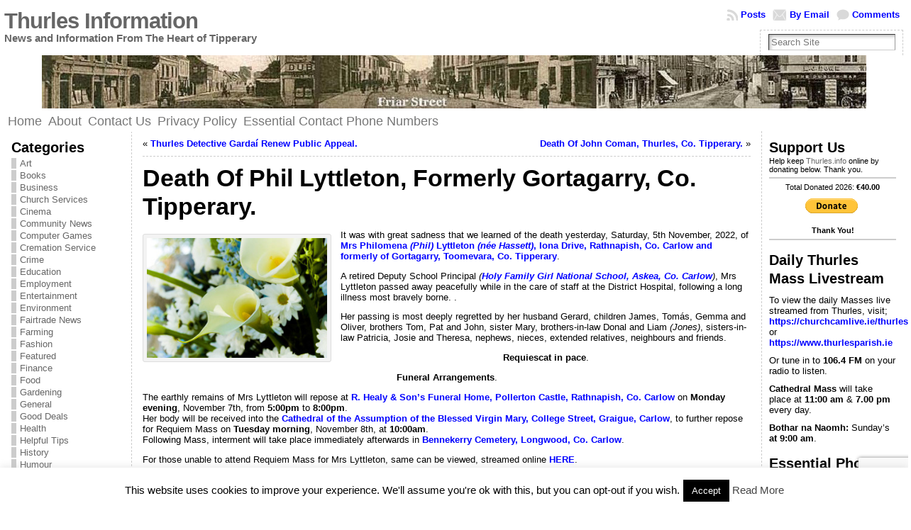

--- FILE ---
content_type: text/html; charset=UTF-8
request_url: https://www.thurles.info/2022/11/06/death-of-phil-lyttleton-formerly-gortagarry-co-tipperary/
body_size: 27601
content:
<!DOCTYPE html PUBLIC "-//W3C//DTD XHTML 1.0 Transitional//EN" "http://www.w3.org/TR/xhtml1/DTD/xhtml1-transitional.dtd">
<html xmlns="http://www.w3.org/1999/xhtml" lang="en-GB">
<head>
<meta http-equiv="Content-Type" content="text/html; charset=UTF-8" />
<title>Death Of Phil Lyttleton, Formerly Gortagarry, Co. Tipperary. &#171; Thurles Information</title>
<link rel="shortcut icon" href="https://www.thurles.info/wp-content/themes/atahualpa/images/favicon/fff-information.ico" />
<link rel="profile" href="http://gmpg.org/xfn/11" />
<link rel="pingback" href="https://www.thurles.info/xmlrpc.php" />
<meta name='robots' content='max-image-preview:large' />
<link rel='dns-prefetch' href='//ws.sharethis.com' />
<link rel="alternate" type="application/rss+xml" title="Thurles Information &raquo; Feed" href="https://www.thurles.info/feed/" />
<link rel="alternate" type="application/rss+xml" title="Thurles Information &raquo; Comments Feed" href="https://www.thurles.info/comments/feed/" />
<link rel="alternate" type="application/rss+xml" title="Thurles Information &raquo; Death Of Phil Lyttleton, Formerly Gortagarry, Co. Tipperary. Comments Feed" href="https://www.thurles.info/2022/11/06/death-of-phil-lyttleton-formerly-gortagarry-co-tipperary/feed/" />
<link rel="alternate" title="oEmbed (JSON)" type="application/json+oembed" href="https://www.thurles.info/wp-json/oembed/1.0/embed?url=https%3A%2F%2Fwww.thurles.info%2F2022%2F11%2F06%2Fdeath-of-phil-lyttleton-formerly-gortagarry-co-tipperary%2F" />
<link rel="alternate" title="oEmbed (XML)" type="text/xml+oembed" href="https://www.thurles.info/wp-json/oembed/1.0/embed?url=https%3A%2F%2Fwww.thurles.info%2F2022%2F11%2F06%2Fdeath-of-phil-lyttleton-formerly-gortagarry-co-tipperary%2F&#038;format=xml" />
<style id='wp-img-auto-sizes-contain-inline-css' type='text/css'>
img:is([sizes=auto i],[sizes^="auto," i]){contain-intrinsic-size:3000px 1500px}
/*# sourceURL=wp-img-auto-sizes-contain-inline-css */
</style>
<style id='wp-block-library-inline-css' type='text/css'>
:root{--wp-block-synced-color:#7a00df;--wp-block-synced-color--rgb:122,0,223;--wp-bound-block-color:var(--wp-block-synced-color);--wp-editor-canvas-background:#ddd;--wp-admin-theme-color:#007cba;--wp-admin-theme-color--rgb:0,124,186;--wp-admin-theme-color-darker-10:#006ba1;--wp-admin-theme-color-darker-10--rgb:0,107,160.5;--wp-admin-theme-color-darker-20:#005a87;--wp-admin-theme-color-darker-20--rgb:0,90,135;--wp-admin-border-width-focus:2px}@media (min-resolution:192dpi){:root{--wp-admin-border-width-focus:1.5px}}.wp-element-button{cursor:pointer}:root .has-very-light-gray-background-color{background-color:#eee}:root .has-very-dark-gray-background-color{background-color:#313131}:root .has-very-light-gray-color{color:#eee}:root .has-very-dark-gray-color{color:#313131}:root .has-vivid-green-cyan-to-vivid-cyan-blue-gradient-background{background:linear-gradient(135deg,#00d084,#0693e3)}:root .has-purple-crush-gradient-background{background:linear-gradient(135deg,#34e2e4,#4721fb 50%,#ab1dfe)}:root .has-hazy-dawn-gradient-background{background:linear-gradient(135deg,#faaca8,#dad0ec)}:root .has-subdued-olive-gradient-background{background:linear-gradient(135deg,#fafae1,#67a671)}:root .has-atomic-cream-gradient-background{background:linear-gradient(135deg,#fdd79a,#004a59)}:root .has-nightshade-gradient-background{background:linear-gradient(135deg,#330968,#31cdcf)}:root .has-midnight-gradient-background{background:linear-gradient(135deg,#020381,#2874fc)}:root{--wp--preset--font-size--normal:16px;--wp--preset--font-size--huge:42px}.has-regular-font-size{font-size:1em}.has-larger-font-size{font-size:2.625em}.has-normal-font-size{font-size:var(--wp--preset--font-size--normal)}.has-huge-font-size{font-size:var(--wp--preset--font-size--huge)}.has-text-align-center{text-align:center}.has-text-align-left{text-align:left}.has-text-align-right{text-align:right}.has-fit-text{white-space:nowrap!important}#end-resizable-editor-section{display:none}.aligncenter{clear:both}.items-justified-left{justify-content:flex-start}.items-justified-center{justify-content:center}.items-justified-right{justify-content:flex-end}.items-justified-space-between{justify-content:space-between}.screen-reader-text{border:0;clip-path:inset(50%);height:1px;margin:-1px;overflow:hidden;padding:0;position:absolute;width:1px;word-wrap:normal!important}.screen-reader-text:focus{background-color:#ddd;clip-path:none;color:#444;display:block;font-size:1em;height:auto;left:5px;line-height:normal;padding:15px 23px 14px;text-decoration:none;top:5px;width:auto;z-index:100000}html :where(.has-border-color){border-style:solid}html :where([style*=border-top-color]){border-top-style:solid}html :where([style*=border-right-color]){border-right-style:solid}html :where([style*=border-bottom-color]){border-bottom-style:solid}html :where([style*=border-left-color]){border-left-style:solid}html :where([style*=border-width]){border-style:solid}html :where([style*=border-top-width]){border-top-style:solid}html :where([style*=border-right-width]){border-right-style:solid}html :where([style*=border-bottom-width]){border-bottom-style:solid}html :where([style*=border-left-width]){border-left-style:solid}html :where(img[class*=wp-image-]){height:auto;max-width:100%}:where(figure){margin:0 0 1em}html :where(.is-position-sticky){--wp-admin--admin-bar--position-offset:var(--wp-admin--admin-bar--height,0px)}@media screen and (max-width:600px){html :where(.is-position-sticky){--wp-admin--admin-bar--position-offset:0px}}

/*# sourceURL=wp-block-library-inline-css */
</style><style id='wp-block-image-inline-css' type='text/css'>
.wp-block-image>a,.wp-block-image>figure>a{display:inline-block}.wp-block-image img{box-sizing:border-box;height:auto;max-width:100%;vertical-align:bottom}@media not (prefers-reduced-motion){.wp-block-image img.hide{visibility:hidden}.wp-block-image img.show{animation:show-content-image .4s}}.wp-block-image[style*=border-radius] img,.wp-block-image[style*=border-radius]>a{border-radius:inherit}.wp-block-image.has-custom-border img{box-sizing:border-box}.wp-block-image.aligncenter{text-align:center}.wp-block-image.alignfull>a,.wp-block-image.alignwide>a{width:100%}.wp-block-image.alignfull img,.wp-block-image.alignwide img{height:auto;width:100%}.wp-block-image .aligncenter,.wp-block-image .alignleft,.wp-block-image .alignright,.wp-block-image.aligncenter,.wp-block-image.alignleft,.wp-block-image.alignright{display:table}.wp-block-image .aligncenter>figcaption,.wp-block-image .alignleft>figcaption,.wp-block-image .alignright>figcaption,.wp-block-image.aligncenter>figcaption,.wp-block-image.alignleft>figcaption,.wp-block-image.alignright>figcaption{caption-side:bottom;display:table-caption}.wp-block-image .alignleft{float:left;margin:.5em 1em .5em 0}.wp-block-image .alignright{float:right;margin:.5em 0 .5em 1em}.wp-block-image .aligncenter{margin-left:auto;margin-right:auto}.wp-block-image :where(figcaption){margin-bottom:1em;margin-top:.5em}.wp-block-image.is-style-circle-mask img{border-radius:9999px}@supports ((-webkit-mask-image:none) or (mask-image:none)) or (-webkit-mask-image:none){.wp-block-image.is-style-circle-mask img{border-radius:0;-webkit-mask-image:url('data:image/svg+xml;utf8,<svg viewBox="0 0 100 100" xmlns="http://www.w3.org/2000/svg"><circle cx="50" cy="50" r="50"/></svg>');mask-image:url('data:image/svg+xml;utf8,<svg viewBox="0 0 100 100" xmlns="http://www.w3.org/2000/svg"><circle cx="50" cy="50" r="50"/></svg>');mask-mode:alpha;-webkit-mask-position:center;mask-position:center;-webkit-mask-repeat:no-repeat;mask-repeat:no-repeat;-webkit-mask-size:contain;mask-size:contain}}:root :where(.wp-block-image.is-style-rounded img,.wp-block-image .is-style-rounded img){border-radius:9999px}.wp-block-image figure{margin:0}.wp-lightbox-container{display:flex;flex-direction:column;position:relative}.wp-lightbox-container img{cursor:zoom-in}.wp-lightbox-container img:hover+button{opacity:1}.wp-lightbox-container button{align-items:center;backdrop-filter:blur(16px) saturate(180%);background-color:#5a5a5a40;border:none;border-radius:4px;cursor:zoom-in;display:flex;height:20px;justify-content:center;opacity:0;padding:0;position:absolute;right:16px;text-align:center;top:16px;width:20px;z-index:100}@media not (prefers-reduced-motion){.wp-lightbox-container button{transition:opacity .2s ease}}.wp-lightbox-container button:focus-visible{outline:3px auto #5a5a5a40;outline:3px auto -webkit-focus-ring-color;outline-offset:3px}.wp-lightbox-container button:hover{cursor:pointer;opacity:1}.wp-lightbox-container button:focus{opacity:1}.wp-lightbox-container button:focus,.wp-lightbox-container button:hover,.wp-lightbox-container button:not(:hover):not(:active):not(.has-background){background-color:#5a5a5a40;border:none}.wp-lightbox-overlay{box-sizing:border-box;cursor:zoom-out;height:100vh;left:0;overflow:hidden;position:fixed;top:0;visibility:hidden;width:100%;z-index:100000}.wp-lightbox-overlay .close-button{align-items:center;cursor:pointer;display:flex;justify-content:center;min-height:40px;min-width:40px;padding:0;position:absolute;right:calc(env(safe-area-inset-right) + 16px);top:calc(env(safe-area-inset-top) + 16px);z-index:5000000}.wp-lightbox-overlay .close-button:focus,.wp-lightbox-overlay .close-button:hover,.wp-lightbox-overlay .close-button:not(:hover):not(:active):not(.has-background){background:none;border:none}.wp-lightbox-overlay .lightbox-image-container{height:var(--wp--lightbox-container-height);left:50%;overflow:hidden;position:absolute;top:50%;transform:translate(-50%,-50%);transform-origin:top left;width:var(--wp--lightbox-container-width);z-index:9999999999}.wp-lightbox-overlay .wp-block-image{align-items:center;box-sizing:border-box;display:flex;height:100%;justify-content:center;margin:0;position:relative;transform-origin:0 0;width:100%;z-index:3000000}.wp-lightbox-overlay .wp-block-image img{height:var(--wp--lightbox-image-height);min-height:var(--wp--lightbox-image-height);min-width:var(--wp--lightbox-image-width);width:var(--wp--lightbox-image-width)}.wp-lightbox-overlay .wp-block-image figcaption{display:none}.wp-lightbox-overlay button{background:none;border:none}.wp-lightbox-overlay .scrim{background-color:#fff;height:100%;opacity:.9;position:absolute;width:100%;z-index:2000000}.wp-lightbox-overlay.active{visibility:visible}@media not (prefers-reduced-motion){.wp-lightbox-overlay.active{animation:turn-on-visibility .25s both}.wp-lightbox-overlay.active img{animation:turn-on-visibility .35s both}.wp-lightbox-overlay.show-closing-animation:not(.active){animation:turn-off-visibility .35s both}.wp-lightbox-overlay.show-closing-animation:not(.active) img{animation:turn-off-visibility .25s both}.wp-lightbox-overlay.zoom.active{animation:none;opacity:1;visibility:visible}.wp-lightbox-overlay.zoom.active .lightbox-image-container{animation:lightbox-zoom-in .4s}.wp-lightbox-overlay.zoom.active .lightbox-image-container img{animation:none}.wp-lightbox-overlay.zoom.active .scrim{animation:turn-on-visibility .4s forwards}.wp-lightbox-overlay.zoom.show-closing-animation:not(.active){animation:none}.wp-lightbox-overlay.zoom.show-closing-animation:not(.active) .lightbox-image-container{animation:lightbox-zoom-out .4s}.wp-lightbox-overlay.zoom.show-closing-animation:not(.active) .lightbox-image-container img{animation:none}.wp-lightbox-overlay.zoom.show-closing-animation:not(.active) .scrim{animation:turn-off-visibility .4s forwards}}@keyframes show-content-image{0%{visibility:hidden}99%{visibility:hidden}to{visibility:visible}}@keyframes turn-on-visibility{0%{opacity:0}to{opacity:1}}@keyframes turn-off-visibility{0%{opacity:1;visibility:visible}99%{opacity:0;visibility:visible}to{opacity:0;visibility:hidden}}@keyframes lightbox-zoom-in{0%{transform:translate(calc((-100vw + var(--wp--lightbox-scrollbar-width))/2 + var(--wp--lightbox-initial-left-position)),calc(-50vh + var(--wp--lightbox-initial-top-position))) scale(var(--wp--lightbox-scale))}to{transform:translate(-50%,-50%) scale(1)}}@keyframes lightbox-zoom-out{0%{transform:translate(-50%,-50%) scale(1);visibility:visible}99%{visibility:visible}to{transform:translate(calc((-100vw + var(--wp--lightbox-scrollbar-width))/2 + var(--wp--lightbox-initial-left-position)),calc(-50vh + var(--wp--lightbox-initial-top-position))) scale(var(--wp--lightbox-scale));visibility:hidden}}
/*# sourceURL=https://www.thurles.info/wp-includes/blocks/image/style.min.css */
</style>
<style id='wp-block-paragraph-inline-css' type='text/css'>
.is-small-text{font-size:.875em}.is-regular-text{font-size:1em}.is-large-text{font-size:2.25em}.is-larger-text{font-size:3em}.has-drop-cap:not(:focus):first-letter{float:left;font-size:8.4em;font-style:normal;font-weight:100;line-height:.68;margin:.05em .1em 0 0;text-transform:uppercase}body.rtl .has-drop-cap:not(:focus):first-letter{float:none;margin-left:.1em}p.has-drop-cap.has-background{overflow:hidden}:root :where(p.has-background){padding:1.25em 2.375em}:where(p.has-text-color:not(.has-link-color)) a{color:inherit}p.has-text-align-left[style*="writing-mode:vertical-lr"],p.has-text-align-right[style*="writing-mode:vertical-rl"]{rotate:180deg}
/*# sourceURL=https://www.thurles.info/wp-includes/blocks/paragraph/style.min.css */
</style>
<style id='global-styles-inline-css' type='text/css'>
:root{--wp--preset--aspect-ratio--square: 1;--wp--preset--aspect-ratio--4-3: 4/3;--wp--preset--aspect-ratio--3-4: 3/4;--wp--preset--aspect-ratio--3-2: 3/2;--wp--preset--aspect-ratio--2-3: 2/3;--wp--preset--aspect-ratio--16-9: 16/9;--wp--preset--aspect-ratio--9-16: 9/16;--wp--preset--color--black: #000000;--wp--preset--color--cyan-bluish-gray: #abb8c3;--wp--preset--color--white: #ffffff;--wp--preset--color--pale-pink: #f78da7;--wp--preset--color--vivid-red: #cf2e2e;--wp--preset--color--luminous-vivid-orange: #ff6900;--wp--preset--color--luminous-vivid-amber: #fcb900;--wp--preset--color--light-green-cyan: #7bdcb5;--wp--preset--color--vivid-green-cyan: #00d084;--wp--preset--color--pale-cyan-blue: #8ed1fc;--wp--preset--color--vivid-cyan-blue: #0693e3;--wp--preset--color--vivid-purple: #9b51e0;--wp--preset--gradient--vivid-cyan-blue-to-vivid-purple: linear-gradient(135deg,rgb(6,147,227) 0%,rgb(155,81,224) 100%);--wp--preset--gradient--light-green-cyan-to-vivid-green-cyan: linear-gradient(135deg,rgb(122,220,180) 0%,rgb(0,208,130) 100%);--wp--preset--gradient--luminous-vivid-amber-to-luminous-vivid-orange: linear-gradient(135deg,rgb(252,185,0) 0%,rgb(255,105,0) 100%);--wp--preset--gradient--luminous-vivid-orange-to-vivid-red: linear-gradient(135deg,rgb(255,105,0) 0%,rgb(207,46,46) 100%);--wp--preset--gradient--very-light-gray-to-cyan-bluish-gray: linear-gradient(135deg,rgb(238,238,238) 0%,rgb(169,184,195) 100%);--wp--preset--gradient--cool-to-warm-spectrum: linear-gradient(135deg,rgb(74,234,220) 0%,rgb(151,120,209) 20%,rgb(207,42,186) 40%,rgb(238,44,130) 60%,rgb(251,105,98) 80%,rgb(254,248,76) 100%);--wp--preset--gradient--blush-light-purple: linear-gradient(135deg,rgb(255,206,236) 0%,rgb(152,150,240) 100%);--wp--preset--gradient--blush-bordeaux: linear-gradient(135deg,rgb(254,205,165) 0%,rgb(254,45,45) 50%,rgb(107,0,62) 100%);--wp--preset--gradient--luminous-dusk: linear-gradient(135deg,rgb(255,203,112) 0%,rgb(199,81,192) 50%,rgb(65,88,208) 100%);--wp--preset--gradient--pale-ocean: linear-gradient(135deg,rgb(255,245,203) 0%,rgb(182,227,212) 50%,rgb(51,167,181) 100%);--wp--preset--gradient--electric-grass: linear-gradient(135deg,rgb(202,248,128) 0%,rgb(113,206,126) 100%);--wp--preset--gradient--midnight: linear-gradient(135deg,rgb(2,3,129) 0%,rgb(40,116,252) 100%);--wp--preset--font-size--small: 13px;--wp--preset--font-size--medium: 20px;--wp--preset--font-size--large: 36px;--wp--preset--font-size--x-large: 42px;--wp--preset--spacing--20: 0.44rem;--wp--preset--spacing--30: 0.67rem;--wp--preset--spacing--40: 1rem;--wp--preset--spacing--50: 1.5rem;--wp--preset--spacing--60: 2.25rem;--wp--preset--spacing--70: 3.38rem;--wp--preset--spacing--80: 5.06rem;--wp--preset--shadow--natural: 6px 6px 9px rgba(0, 0, 0, 0.2);--wp--preset--shadow--deep: 12px 12px 50px rgba(0, 0, 0, 0.4);--wp--preset--shadow--sharp: 6px 6px 0px rgba(0, 0, 0, 0.2);--wp--preset--shadow--outlined: 6px 6px 0px -3px rgb(255, 255, 255), 6px 6px rgb(0, 0, 0);--wp--preset--shadow--crisp: 6px 6px 0px rgb(0, 0, 0);}:where(.is-layout-flex){gap: 0.5em;}:where(.is-layout-grid){gap: 0.5em;}body .is-layout-flex{display: flex;}.is-layout-flex{flex-wrap: wrap;align-items: center;}.is-layout-flex > :is(*, div){margin: 0;}body .is-layout-grid{display: grid;}.is-layout-grid > :is(*, div){margin: 0;}:where(.wp-block-columns.is-layout-flex){gap: 2em;}:where(.wp-block-columns.is-layout-grid){gap: 2em;}:where(.wp-block-post-template.is-layout-flex){gap: 1.25em;}:where(.wp-block-post-template.is-layout-grid){gap: 1.25em;}.has-black-color{color: var(--wp--preset--color--black) !important;}.has-cyan-bluish-gray-color{color: var(--wp--preset--color--cyan-bluish-gray) !important;}.has-white-color{color: var(--wp--preset--color--white) !important;}.has-pale-pink-color{color: var(--wp--preset--color--pale-pink) !important;}.has-vivid-red-color{color: var(--wp--preset--color--vivid-red) !important;}.has-luminous-vivid-orange-color{color: var(--wp--preset--color--luminous-vivid-orange) !important;}.has-luminous-vivid-amber-color{color: var(--wp--preset--color--luminous-vivid-amber) !important;}.has-light-green-cyan-color{color: var(--wp--preset--color--light-green-cyan) !important;}.has-vivid-green-cyan-color{color: var(--wp--preset--color--vivid-green-cyan) !important;}.has-pale-cyan-blue-color{color: var(--wp--preset--color--pale-cyan-blue) !important;}.has-vivid-cyan-blue-color{color: var(--wp--preset--color--vivid-cyan-blue) !important;}.has-vivid-purple-color{color: var(--wp--preset--color--vivid-purple) !important;}.has-black-background-color{background-color: var(--wp--preset--color--black) !important;}.has-cyan-bluish-gray-background-color{background-color: var(--wp--preset--color--cyan-bluish-gray) !important;}.has-white-background-color{background-color: var(--wp--preset--color--white) !important;}.has-pale-pink-background-color{background-color: var(--wp--preset--color--pale-pink) !important;}.has-vivid-red-background-color{background-color: var(--wp--preset--color--vivid-red) !important;}.has-luminous-vivid-orange-background-color{background-color: var(--wp--preset--color--luminous-vivid-orange) !important;}.has-luminous-vivid-amber-background-color{background-color: var(--wp--preset--color--luminous-vivid-amber) !important;}.has-light-green-cyan-background-color{background-color: var(--wp--preset--color--light-green-cyan) !important;}.has-vivid-green-cyan-background-color{background-color: var(--wp--preset--color--vivid-green-cyan) !important;}.has-pale-cyan-blue-background-color{background-color: var(--wp--preset--color--pale-cyan-blue) !important;}.has-vivid-cyan-blue-background-color{background-color: var(--wp--preset--color--vivid-cyan-blue) !important;}.has-vivid-purple-background-color{background-color: var(--wp--preset--color--vivid-purple) !important;}.has-black-border-color{border-color: var(--wp--preset--color--black) !important;}.has-cyan-bluish-gray-border-color{border-color: var(--wp--preset--color--cyan-bluish-gray) !important;}.has-white-border-color{border-color: var(--wp--preset--color--white) !important;}.has-pale-pink-border-color{border-color: var(--wp--preset--color--pale-pink) !important;}.has-vivid-red-border-color{border-color: var(--wp--preset--color--vivid-red) !important;}.has-luminous-vivid-orange-border-color{border-color: var(--wp--preset--color--luminous-vivid-orange) !important;}.has-luminous-vivid-amber-border-color{border-color: var(--wp--preset--color--luminous-vivid-amber) !important;}.has-light-green-cyan-border-color{border-color: var(--wp--preset--color--light-green-cyan) !important;}.has-vivid-green-cyan-border-color{border-color: var(--wp--preset--color--vivid-green-cyan) !important;}.has-pale-cyan-blue-border-color{border-color: var(--wp--preset--color--pale-cyan-blue) !important;}.has-vivid-cyan-blue-border-color{border-color: var(--wp--preset--color--vivid-cyan-blue) !important;}.has-vivid-purple-border-color{border-color: var(--wp--preset--color--vivid-purple) !important;}.has-vivid-cyan-blue-to-vivid-purple-gradient-background{background: var(--wp--preset--gradient--vivid-cyan-blue-to-vivid-purple) !important;}.has-light-green-cyan-to-vivid-green-cyan-gradient-background{background: var(--wp--preset--gradient--light-green-cyan-to-vivid-green-cyan) !important;}.has-luminous-vivid-amber-to-luminous-vivid-orange-gradient-background{background: var(--wp--preset--gradient--luminous-vivid-amber-to-luminous-vivid-orange) !important;}.has-luminous-vivid-orange-to-vivid-red-gradient-background{background: var(--wp--preset--gradient--luminous-vivid-orange-to-vivid-red) !important;}.has-very-light-gray-to-cyan-bluish-gray-gradient-background{background: var(--wp--preset--gradient--very-light-gray-to-cyan-bluish-gray) !important;}.has-cool-to-warm-spectrum-gradient-background{background: var(--wp--preset--gradient--cool-to-warm-spectrum) !important;}.has-blush-light-purple-gradient-background{background: var(--wp--preset--gradient--blush-light-purple) !important;}.has-blush-bordeaux-gradient-background{background: var(--wp--preset--gradient--blush-bordeaux) !important;}.has-luminous-dusk-gradient-background{background: var(--wp--preset--gradient--luminous-dusk) !important;}.has-pale-ocean-gradient-background{background: var(--wp--preset--gradient--pale-ocean) !important;}.has-electric-grass-gradient-background{background: var(--wp--preset--gradient--electric-grass) !important;}.has-midnight-gradient-background{background: var(--wp--preset--gradient--midnight) !important;}.has-small-font-size{font-size: var(--wp--preset--font-size--small) !important;}.has-medium-font-size{font-size: var(--wp--preset--font-size--medium) !important;}.has-large-font-size{font-size: var(--wp--preset--font-size--large) !important;}.has-x-large-font-size{font-size: var(--wp--preset--font-size--x-large) !important;}
/*# sourceURL=global-styles-inline-css */
</style>

<style id='classic-theme-styles-inline-css' type='text/css'>
/*! This file is auto-generated */
.wp-block-button__link{color:#fff;background-color:#32373c;border-radius:9999px;box-shadow:none;text-decoration:none;padding:calc(.667em + 2px) calc(1.333em + 2px);font-size:1.125em}.wp-block-file__button{background:#32373c;color:#fff;text-decoration:none}
/*# sourceURL=/wp-includes/css/classic-themes.min.css */
</style>
<link rel='stylesheet' id='contact-form-7-css' href='https://www.thurles.info/wp-content/plugins/contact-form-7/includes/css/styles.css?ver=6.1.4' type='text/css' media='all' />
<link rel='stylesheet' id='cookie-law-info-css' href='https://www.thurles.info/wp-content/plugins/cookie-law-info/legacy/public/css/cookie-law-info-public.css?ver=3.4.0' type='text/css' media='all' />
<link rel='stylesheet' id='cookie-law-info-gdpr-css' href='https://www.thurles.info/wp-content/plugins/cookie-law-info/legacy/public/css/cookie-law-info-gdpr.css?ver=3.4.0' type='text/css' media='all' />
<script type="text/javascript" src="https://www.thurles.info/wp-includes/js/jquery/jquery.min.js?ver=3.7.1" id="jquery-core-js"></script>
<script type="text/javascript" src="https://www.thurles.info/wp-includes/js/jquery/jquery-migrate.min.js?ver=3.4.1" id="jquery-migrate-js"></script>
<script type="text/javascript" id="cookie-law-info-js-extra">
/* <![CDATA[ */
var Cli_Data = {"nn_cookie_ids":[],"cookielist":[],"non_necessary_cookies":[],"ccpaEnabled":"","ccpaRegionBased":"","ccpaBarEnabled":"","strictlyEnabled":["necessary","obligatoire"],"ccpaType":"gdpr","js_blocking":"","custom_integration":"","triggerDomRefresh":"","secure_cookies":""};
var cli_cookiebar_settings = {"animate_speed_hide":"500","animate_speed_show":"500","background":"#fff","border":"#444","border_on":"","button_1_button_colour":"#000","button_1_button_hover":"#000000","button_1_link_colour":"#fff","button_1_as_button":"1","button_1_new_win":"","button_2_button_colour":"#333","button_2_button_hover":"#292929","button_2_link_colour":"#444","button_2_as_button":"","button_2_hidebar":"1","button_3_button_colour":"#000","button_3_button_hover":"#000000","button_3_link_colour":"#fff","button_3_as_button":"1","button_3_new_win":"","button_4_button_colour":"#000","button_4_button_hover":"#000000","button_4_link_colour":"#fff","button_4_as_button":"1","button_7_button_colour":"#61a229","button_7_button_hover":"#4e8221","button_7_link_colour":"#fff","button_7_as_button":"1","button_7_new_win":"","font_family":"inherit","header_fix":"","notify_animate_hide":"1","notify_animate_show":"","notify_div_id":"#cookie-law-info-bar","notify_position_horizontal":"right","notify_position_vertical":"bottom","scroll_close":"","scroll_close_reload":"","accept_close_reload":"","reject_close_reload":"","showagain_tab":"1","showagain_background":"#fff","showagain_border":"#000","showagain_div_id":"#cookie-law-info-again","showagain_x_position":"100px","text":"#000","show_once_yn":"","show_once":"10000","logging_on":"","as_popup":"","popup_overlay":"1","bar_heading_text":"","cookie_bar_as":"banner","popup_showagain_position":"bottom-right","widget_position":"left"};
var log_object = {"ajax_url":"https://www.thurles.info/wp-admin/admin-ajax.php"};
//# sourceURL=cookie-law-info-js-extra
/* ]]> */
</script>
<script type="text/javascript" src="https://www.thurles.info/wp-content/plugins/cookie-law-info/legacy/public/js/cookie-law-info-public.js?ver=3.4.0" id="cookie-law-info-js"></script>
<script id='st_insights_js' type="text/javascript" src="https://ws.sharethis.com/button/st_insights.js?publisher=eba0f3ba-f9ab-408c-bc68-c28af5afe749&amp;product=feather&amp;ver=1762961821" id="feather-sharethis-js"></script>
<link rel="https://api.w.org/" href="https://www.thurles.info/wp-json/" /><link rel="alternate" title="JSON" type="application/json" href="https://www.thurles.info/wp-json/wp/v2/posts/76274" /><link rel="EditURI" type="application/rsd+xml" title="RSD" href="https://www.thurles.info/xmlrpc.php?rsd" />
<link rel="canonical" href="https://www.thurles.info/2022/11/06/death-of-phil-lyttleton-formerly-gortagarry-co-tipperary/" />
<link rel='shortlink' href='https://www.thurles.info/?p=76274' />
		<script type="text/javascript">
			var _statcounter = _statcounter || [];
			_statcounter.push({"tags": {"author": "admin"}});
		</script>
		<style type="text/css">body{text-align:center;margin:0;padding:0;font-family:tahoma,arial,sans-serif;font-size:0.8em;color:#000000;background:#ffffff}a:link,a:visited,a:active{color:#0000FF;font-weight:bold;text-decoration:none;}a:hover{color:#CC0000;font-weight:bold;text-decoration:underline}ul,ol,dl,p,h1,h2,h3,h4,h5,h6{margin-top:10px;margin-bottom:10px;padding-top:0;padding-bottom:0;}ul ul,ul ol,ol ul,ol ol{margin-top:0;margin-bottom:0}code,pre{font-family:"Courier New",Courier,monospace;font-size:1em}pre{overflow:auto;word-wrap:normal;padding-bottom:1.5em;overflow-y:hidden;width:99%}abbr[title],acronym[title]{border-bottom:1px dotted}hr{display:block;height:2px;border:none;margin:0.5em auto;color:#cccccc;background-color:#cccccc}table{font-size:1em;}div.post,ul.commentlist li,ol.commentlist li{word-wrap:break-word;}pre,.wp_syntax{word-wrap:normal;}div#wrapper{text-align:center;margin-left:auto;margin-right:auto;display:block;width:99%}div#container{padding:0;width:auto;margin-left:auto;margin-right:auto;text-align:left;display:block}table#layout{font-size:100%;width:100%;table-layout:fixed}.colone{width:180px}.colone-inner{width:180px}.coltwo{width:100% }.colthree-inner{width:200px}.colthree{width:200px}div#header.full-width{width:100%}div#header,td#header{width:auto;padding:0}table#logoarea,table#logoarea tr,table#logoarea td{margin:0;padding:0;background:none;border:0}table#logoarea{width:100%;border-spacing:0px}img.logo{display:block;margin:0 10px 0 0}td.logoarea-logo{width:1%}h1.blogtitle,h2.blogtitle{ display:block;margin:0;padding:0;letter-spacing:-1px;line-height:1.0em;font-family:tahoma,arial,sans-serif;font-size:240%;font-smooth:always}h1.blogtitle a:link,h1.blogtitle a:visited,h1.blogtitle a:active,h2.blogtitle a:link,h2.blogtitle a:visited,h2.blogtitle a:active{ text-decoration:none;color:#666666;font-weight:bold;font-smooth:always}h1.blogtitle a:hover,h2.blogtitle a:hover{ text-decoration:none;color:#000000;font-weight:bold}p.tagline{margin:0;padding:0;font-size:1.2em;font-weight:bold;color:#666666}td.feed-icons{white-space:nowrap;}div.rss-box{height:1%;display:block;padding:10px 0 10px 10px;margin:0;width:280px}a.comments-icon{height:22px;line-height:22px;margin:0 5px 0 5px;padding-left:22px;display:block;text-decoration:none;float:right;white-space:nowrap}a.comments-icon:link,a.comments-icon:active,a.comments-icon:visited{background:transparent url(https://www.thurles.info/wp-content/themes/atahualpa/images/comment-gray.png) no-repeat scroll center left}a.comments-icon:hover{background:transparent url(https://www.thurles.info/wp-content/themes/atahualpa/images/comment.png) no-repeat scroll center left}a.posts-icon{height:22px;line-height:22px;margin:0 5px 0 0;padding-left:20px;display:block;text-decoration:none;float:right;white-space:nowrap}a.posts-icon:link,a.posts-icon:active,a.posts-icon:visited{background:transparent url(https://www.thurles.info/wp-content/themes/atahualpa/images/rss-gray.png) no-repeat scroll center left}a.posts-icon:hover{background:transparent url(https://www.thurles.info/wp-content/themes/atahualpa/images/rss.png) no-repeat scroll center left}a.email-icon{height:22px;line-height:22px;margin:0 5px 0 5px;padding-left:24px;display:block;text-decoration:none;float:right;white-space:nowrap}a.email-icon:link,a.email-icon:active,a.email-icon:visited{background:transparent url(https://www.thurles.info/wp-content/themes/atahualpa/images/email-gray.png) no-repeat scroll center left}a.email-icon:hover{background:transparent url(https://www.thurles.info/wp-content/themes/atahualpa/images/email.png) no-repeat scroll center left}td.search-box{height:1%}div.searchbox{height:35px;border:1px dashed #cccccc;border-bottom:0;width:200px;margin:0;padding:0}div.searchbox-form{margin:5px 10px 5px 10px}div.horbar1,div.horbar2{font-size:1px;clear:both;display:block;position:relative;padding:0;margin:0}div.horbar1{height:5px;background:#ffffff;border-top:dashed 1px #cccccc}div.horbar2{height:5px;background:#ffffff;border-bottom:1px #cccccc}div.header-image-container-pre{position:relative;margin:0;padding:0;height:75px;}div.header-image-container{position:relative;margin:0;padding:0;height:75px;}div.codeoverlay{position:absolute;top:0;left:0;width:100%;height:100%}a.divclick:link,a.divclick:visited,a.divclick:active,a.divclick:hover{width:100%;height:100%;display:block;text-decoration:none}td#left{vertical-align:top;border-right:dashed 1px #CCCCCC;padding:10px 10px 10px 10px;background:#ffffff}td#left-inner{vertical-align:top;border-right:dashed 1px #CCCCCC;padding:10px 10px 10px 10px;background:#ffffff}td#right{vertical-align:top;border-left:dashed 1px #CCCCCC;padding:10px 10px 10px 10px;background:#ffffff}td#right-inner{vertical-align:top;border-left:dashed 1px #CCCCCC;padding:10px 10px 10px 10px;background:#ffffff}td#middle{vertical-align:top;width:100%;padding:10px 15px}div#footer.full-width{width:100%}div#footer,td#footer{width:auto;background-color:#ffffff;border-top:dashed 1px #cccccc;padding:10px;text-align:center;color:#777777;font-size:95%}div#footer a:link,div#footer a:visited,div#footer a:active,td#footer a:link,td#footer a:visited,td#footer a:active{text-decoration:none;color:#777777;font-weight:normal}div#footer a:hover,td#footer a:hover{text-decoration:none;color:#777777;font-weight:normal}div.widget{display:block;width:auto;margin:0 0 15px 0}div.widget-title{display:block;width:auto}div.widget-title h3,td#left h3.tw-widgettitle,td#right h3.tw-widgettitle,td#left ul.tw-nav-list,td#right ul.tw-nav-list{padding:0;margin:0;font-size:1.6em;font-weight:bold}div.widget ul,div.textwidget{display:block;width:auto}div.widget select{width:98%;margin-top:5px;}div.widget ul{list-style-type:none;margin:0;padding:0;width:auto}div.widget ul li{display:block;margin:2px 0 2px 0px;padding:0 0 0 5px;border-left:solid 7px #cccccc}div.widget ul li:hover,div.widget ul li.sfhover{display:block;width:auto;border-left:solid 7px #000000;}div.widget ul li ul li{margin:2px 0 2px 5px;padding:0 0 0 5px;border-left:solid 7px #cccccc;}div.widget ul li ul li:hover,div.widget ul li ul li.sfhover{border-left:solid 7px #000000;}div.widget ul li ul li ul li{margin:2px 0 2px 5px;padding:0 0 0 5px;border-left:solid 7px #cccccc;}div.widget ul li ul li ul li:hover,div.widget ul li ul li ul li.sfhover{border-left:solid 7px #000000;}div.widget a:link,div.widget a:visited,div.widget a:active,div.widget td a:link,div.widget td a:visited,div.widget td a:active,div.widget ul li a:link,div.widget ul li a:visited,div.widget ul li a:active{text-decoration:none;font-weight:normal;color:#666666;font-weight:normal;}div.widget ul li ul li a:link,div.widget ul li ul li a:visited,div.widget ul li ul li a:active{color:#666666;font-weight:normal;}div.widget ul li ul li ul li a:link,div.widget ul li ul li ul li a:visited,div.widget ul li ul li ul li a:active{color:#666666;font-weight:normal;}div.widget a:hover,div.widget ul li a:hover{color:#000000;}div.widget ul li ul li a:hover{color:#000000;}div.widget ul li ul li ul li a:hover{color:#000000;}div.widget ul li a:link,div.widget ul li a:visited,div.widget ul li a:active,div.widget ul li a:hover{display:inline}* html div.widget ul li a:link,* html div.widget ul li a:visited,* html div.widget ul li a:active,* html div.widget ul li a:hover{height:1%; } div.widget_nav_menu ul li,div.widget_pages ul li,div.widget_categories ul li{border-left:0 !important;padding:0 !important}div.widget_nav_menu ul li a:link,div.widget_nav_menu ul li a:visited,div.widget_nav_menu ul li a:active,div.widget_pages ul li a:link,div.widget_pages ul li a:visited,div.widget_pages ul li a:active,div.widget_categories ul li a:link,div.widget_categories ul li a:visited,div.widget_categories ul li a:active{padding:0 0 0 5px;border-left:solid 7px #cccccc}div.widget_nav_menu ul li a:hover,div.widget_pages ul li a:hover,div.widget_categories ul li a:hover{border-left:solid 7px #000000;}div.widget_nav_menu ul li ul li a:link,div.widget_nav_menu ul li ul li a:visited,div.widget_nav_menu ul li ul li a:active,div.widget_pages ul li ul li a:link,div.widget_pages ul li ul li a:visited,div.widget_pages ul li ul li a:active,div.widget_categories ul li ul li a:link,div.widget_categories ul li ul li a:visited,div.widget_categories ul li ul li a:active{padding:0 0 0 5px;border-left:solid 7px #cccccc}div.widget_nav_menu ul li ul li a:hover,div.widget_pages ul li ul li a:hover,div.widget_categories ul li ul li a:hover{border-left:solid 7px #000000;}div.widget_nav_menu ul li ul li ul li a:link,div.widget_nav_menu ul li ul li ul li a:visited,div.widget_nav_menu ul li ul li ul li a:active,div.widget_pages ul li ul li ul li a:link,div.widget_pages ul li ul li ul li a:visited,div.widget_pages ul li ul li ul li a:active,div.widget_categories ul li ul li ul li a:link,div.widget_categories ul li ul li ul li a:visited,div.widget_categories ul li ul li ul li a:active{padding:0 0 0 5px;border-left:solid 7px #cccccc}div.widget_nav_menu ul li ul li ul li a:hover,div.widget_pages ul li ul li ul li a:hover,div.widget_categories ul li ul li ul li a:hover{border-left:solid 7px #000000;}div.widget_nav_menu ul li a:link,div.widget_nav_menu ul li a:active,div.widget_nav_menu ul li a:visited,div.widget_nav_menu ul li a:hover,div.widget_pages ul li a:link,div.widget_pages ul li a:active,div.widget_pages ul li a:visited,div.widget_pages ul li a:hover{display:block !important}div.widget_categories ul li a:link,div.widget_categories ul li a:active,div.widget_categories ul li a:visited,div.widget_categories ul li a:hover{display:inline !important}table.subscribe{width:100%}table.subscribe td.email-text{padding:0 0 5px 0;vertical-align:top}table.subscribe td.email-field{padding:0;width:100%}table.subscribe td.email-button{padding:0 0 0 5px}table.subscribe td.post-text{padding:7px 0 0 0;vertical-align:top}table.subscribe td.comment-text{padding:7px 0 0 0;vertical-align:top}div.post,div.page{display:block;margin:0 0 30px 0}div.sticky{background:#eee url('http://www.thurles.info/wp-content/themes/atahualpa /images/sticky.gif') 99% 5% no-repeat;border:dashed 1px #cccccc;padding:10px}div.post-kicker{margin:0 0 5px 0}div.post-kicker a:link,div.post-kicker a:visited,div.post-kicker a:active{color:#000000;text-decoration:none;text-transform:uppercase}div.post-kicker a:hover{color:#cc0000}div.post-headline{}div.post-headline h1,div.post-headline h2{ margin:0; padding:0;padding:0;margin:0}div.post-headline h2 a:link,div.post-headline h2 a:visited,div.post-headline h2 a:active,div.post-headline h1 a:link,div.post-headline h1 a:visited,div.post-headline h1 a:active{color:#666666;text-decoration:none}div.post-headline h2 a:hover,div.post-headline h1 a:hover{color:#000000;text-decoration:none}div.post-byline{margin:5px 0 10px 0}div.post-byline a:link,div.post-byline a:visited,div.post-byline a:active{}div.post-byline a:hover{}div.post-bodycopy{}div.post-bodycopy p{margin:1em 0;padding:0;display:block}div.post-pagination{}div.post-footer{clear:both;display:block;margin:0;padding:5px;background:#eeeeee;color:#666;line-height:18px}div.post-footer a:link,div.post-footer a:visited,div.post-footer a:active{color:#333;font-weight:normal;text-decoration:none}div.post-footer a:hover{color:#333;font-weight:normal;text-decoration:underline}div.post-kicker img,div.post-byline img,div.post-footer img{border:0;padding:0;margin:0 0 -1px 0;background:none}span.post-ratings{display:inline-block;width:auto;white-space:nowrap}div.navigation-top{margin:0 0 10px 0;padding:0 0 10px 0;border-bottom:dashed 1px #cccccc}div.navigation-middle{margin:10px 0 20px 0;padding:10px 0 10px 0;border-top:dashed 1px #cccccc;border-bottom:dashed 1px #cccccc}div.navigation-bottom{margin:20px 0 0 0;padding:10px 0 0 0;border-top:dashed 1px #cccccc}div.navigation-comments-above{margin:0 0 10px 0;padding:5px 0 5px 0}div.navigation-comments-below{margin:0 0 10px 0;padding:5px 0 5px 0}div.older{float:left;width:48%;text-align:left;margin:0;padding:0}div.newer{float:right;width:48%;text-align:right;margin:0;padding:0;}div.older-home{float:left;width:44%;text-align:left;margin:0;padding:0}div.newer-home{float:right;width:44%;text-align:right;margin:0;padding:0;}div.home{float:left;width:8%;text-align:center;margin:0;padding:0}form,.feedburner-email-form{margin:0;padding:0;}fieldset{border:1px solid #cccccc;width:auto;padding:0.35em 0.625em 0.75em;display:block;}legend{color:#000000;background:#f4f4f4;border:1px solid #cccccc;padding:2px 6px;margin-bottom:15px;}form p{margin:5px 0 0 0;padding:0;}div.xhtml-tags p{margin:0}label{margin-right:0.5em;font-family:arial;cursor:pointer;}input.text,input.textbox,input.password,input.file,input.TextField,textarea{padding:3px;color:#000000;border-top:solid 1px #333333;border-left:solid 1px #333333;border-right:solid 1px #999999;border-bottom:solid 1px #cccccc;background:url(https://www.thurles.info/wp-content/themes/atahualpa/images/inputbackgr.gif) top left no-repeat}textarea{width:96%;}input.inputblur{color:#777777;width:95%}input.inputfocus{color:#000000;width:95%}input.highlight,textarea.highlight{background:#e8eff7;border-color:#37699f}.button,.Button,input[type=submit]{padding:0 2px;height:24px;line-height:16px;background-color:#777777;color:#ffffff;border:solid 2px #555555;font-weight:bold}input.buttonhover{padding:0 2px;cursor:pointer;background-color:#6b9c6b;color:#ffffff;border:solid 2px #496d49}form#commentform input#submit{ padding:0 .25em; overflow:visible}form#commentform input#submit[class]{width:auto}form#commentform input#submit{padding:4px 10px 4px 10px;font-size:1.2em;line-height:1.5em;height:36px}table.searchform{width:100%}table.searchform td.searchfield{padding:0;width:100%}table.searchform td.searchbutton{padding:0 0 0 5px}table.searchform td.searchbutton input{padding:0 0 0 5px}blockquote{height:1%;display:block;clear:both;color:#555555;padding:1em 1em;background:#f4f4f4;border:solid 1px #e1e1e1}blockquote blockquote{height:1%;display:block;clear:both;color:#444444;padding:1em 1em;background:#e1e1e1;border:solid 1px #d3d3d3}div.post table{border-collapse:collapse;margin:10px 0}div.post table caption{width:auto;margin:0 auto;background:#eeeeee;border:#999999;padding:4px 8px;color:#666666}div.post table th{background:#888888;color:#ffffff;font-weight:bold;font-size:90%;padding:4px 8px;border:solid 1px #ffffff;text-align:left}div.post table td{padding:4px 8px;background-color:#ffffff;border-bottom:1px solid #dddddd;text-align:left}div.post table tfoot td{}div.post table tr.alt td{background:#f4f4f4}div.post table tr.over td{background:#e2e2e2}#calendar_wrap{padding:0;border:none}table#wp-calendar{width:100%;font-size:90%;border-collapse:collapse;background-color:#ffffff;margin:0 auto}table#wp-calendar caption{width:auto;background:#eeeeee;border:none;padding:3px;margin:0 auto;font-size:1em}table#wp-calendar th{border:solid 1px #eeeeee;background-color:#999999;color:#ffffff;font-weight:bold;padding:2px;text-align:center}table#wp-calendar td{padding:0;line-height:18px;background-color:#ffffff;border:1px solid #dddddd;text-align:center}table#wp-calendar tfoot td{border:solid 1px #eeeeee;background-color:#eeeeee}table#wp-calendar td a{display:block;background-color:#eeeeee;width:100%;height:100%;padding:0}div#respond{margin:25px 0;padding:25px;background:#eee;-moz-border-radius:8px;-khtml-border-radius:8px;-webkit-border-radius:8px;border-radius:8px}p.thesetags{margin:10px 0}h3.reply,h3#reply-title{margin:0;padding:0 0 10px 0}ol.commentlist{margin:15px 0 25px 0;list-style-type:none;padding:0;display:block;border-top:dotted 1px #cccccc}ol.commentlist li{padding:15px 10px;display:block;height:1%;margin:0;background-color:#ffffff;border-bottom:dotted 1px #cccccc}ol.commentlist li.alt{display:block;height:1%;background-color:#eeeeee;border-bottom:dotted 1px #cccccc}ol.commentlist li.authorcomment{display:block;height:1%;background-color:#ffecec}ol.commentlist span.authorname{font-weight:bold;font-size:110%}ol.commentlist span.commentdate{color:#666666;font-size:90%;margin-bottom:5px;display:block}ol.commentlist span.editcomment{display:block}ol.commentlist li p{margin:2px 0 5px 0}div.comment-number{float:right;font-size:2em;line-height:2em;font-family:georgia,serif;font-weight:bold;color:#ddd;margin:-10px 0 0 0;position:relative;height:1%}div.comment-number a:link,div.comment-number a:visited,div.comment-number a:active{color:#ccc}textarea#comment{width:98%;margin:10px 0;display:block}ul.commentlist{margin:15px 0 15px 0;list-style-type:none;padding:0;display:block;border-top:dotted 1px #cccccc}ul.commentlist ul{margin:0;border:none;list-style-type:none;padding:0}ul.commentlist li{padding:0; margin:0;display:block;clear:both;height:1%;}ul.commentlist ul.children li{ margin-left:30px}ul.commentlist div.comment-container{padding:10px;margin:0}ul.children div.comment-container{background-color:transparent;border:dotted 1px #ccc;padding:10px;margin:0 10px 8px 0; border-radius:5px}ul.children div.bypostauthor{}ul.commentlist li.thread-even{background-color:#ffffff;border-bottom:dotted 1px #cccccc}ul.commentlist li.thread-odd{background-color:#eeeeee;border-bottom:dotted 1px #cccccc}ul.commentlist div.bypostauthor{background-color:#ffecec}ul.children div.bypostauthor{border:dotted 1px #ffbfbf}ul.commentlist span.authorname{font-size:110%}div.comment-meta a:link,div.comment-meta a:visited,div.comment-meta a:active,div.comment-meta a:hover{font-weight:normal}div#cancel-comment-reply{margin:-5px 0 10px 0}div.comment-number{float:right;font-size:2em;line-height:2em;font-family:georgia,serif;font-weight:bold;color:#ddd;margin:-10px 0 0 0;position:relative;height:1%}div.comment-number a:link,div.comment-number a:visited,div.comment-number a:active{color:#ccc}.page-numbers{padding:2px 6px;border:solid 1px #000000;border-radius:6px}span.current{background:#ddd}a.prev,a.next{border:none}a.page-numbers:link,a.page-numbers:visited,a.page-numbers:active{text-decoration:none;color:#0000FF;border-color:#0000FF}a.page-numbers:hover{text-decoration:none;color:#CC0000;border-color:#CC0000}div.xhtml-tags{display:none}abbr em{border:none !important;border-top:dashed 1px #aaa !important;display:inline-block !important;background:url(https://www.thurles.info/wp-content/themes/atahualpa/images/commentluv.gif) 0% 90% no-repeat;margin-top:8px;padding:5px 5px 2px 20px !important;font-style:normal}p.subscribe-to-comments{margin-bottom:10px}div#gsHeader{display:none;}div.g2_column{margin:0 !important;width:100% !important;font-size:1.2em}div#gsNavBar{border-top-width:0 !important}p.giDescription{font-size:1.2em;line-height:1 !important}p.giTitle{margin:0.3em 0 !important;font-size:1em;font-weight:normal;color:#666}div#wp-email img{border:0;padding:0}div#wp-email input,div#wp-email textarea{margin-top:5px;margin-bottom:2px}div#wp-email p{margin-bottom:10px}input#wp-email-submit{ padding:0; font-size:30px; height:50px; line-height:50px; overflow:visible;}img.WP-EmailIcon{ vertical-align:text-bottom !important}.tw-accordion .tw-widgettitle,.tw-accordion .tw-widgettitle:hover,.tw-accordion .tw-hovered,.tw-accordion .selected,.tw-accordion .selected:hover{ background:transparent !important; background-image:none !important}.tw-accordion .tw-widgettitle span{ padding-left:0 !important}.tw-accordion h3.tw-widgettitle{border-bottom:solid 1px #ccc}.tw-accordion h3.selected{border-bottom:none}td#left .without_title,td#right .without_title{ margin-top:0;margin-bottom:0}ul.tw-nav-list{border-bottom:solid 1px #999;display:block;margin-bottom:5px !important}td#left ul.tw-nav-list li,td#right ul.tw-nav-list li{padding:0 0 1px 0;margin:0 0 -1px 5px; border:solid 1px #ccc;border-bottom:none;border-radius:5px;border-bottom-right-radius:0;border-bottom-left-radius:0;background:#eee}td#left ul.tw-nav-list li.ui-tabs-selected,td#right ul.tw-nav-list li.ui-tabs-selected{ background:none;border:solid 1px #999;border-bottom:solid 1px #fff !important}ul.tw-nav-list li a:link,ul.tw-nav-list li a:visited,ul.tw-nav-list li a:active,ul.tw-nav-list li a:hover{padding:0 8px !important;background:none;border-left:none !important;outline:none}td#left ul.tw-nav-list li.ui-tabs-selected a,td#left li.ui-tabs-selected a:hover,td#right ul.tw-nav-list li.ui-tabs-selected a,td#right li.ui-tabs-selected a:hover{ color:#000000; text-decoration:none;font-weight:bold;background:none !important;outline:none}td#left .ui-tabs-panel,td#right .ui-tabs-panel{ margin:0; padding:0}img{border:0}#dbem-location-map img{ background:none !important}.post img{padding:5px;border:solid 1px #dddddd;background-color:#f3f3f3;-moz-border-radius:3px;-khtml-border-radius:3px;-webkit-border-radius:3px;border-radius:3px}.post img.size-full{max-width:96%;width:auto;margin:5px 0 5px 0}div.post img[class~=size-full]{height:auto;}.post img.alignleft{float:left;margin:10px 10px 5px 0;}.post img.alignright{float:right;margin:10px 0 5px 10px;}.post img.aligncenter{display:block;margin:10px auto}.aligncenter,div.aligncenter{ display:block; margin-left:auto; margin-right:auto}.alignleft,div.alignleft{float:left;margin:10px 10px 5px 0}.alignright,div.alignright{ float:right; margin:10px 0 5px 10px}div.archives-page img{border:0;padding:0;background:none;margin-bottom:0;vertical-align:-10%}.wp-caption{max-width:96%;width:auto 100%;height:auto;display:block;border:1px solid #dddddd;text-align:center;background-color:#f3f3f3;padding-top:4px;margin:10px 0 0 0;-moz-border-radius:3px;-khtml-border-radius:3px;-webkit-border-radius:3px;border-radius:3px}* html .wp-caption{height:100%;}.wp-caption img{ margin:0 !important; padding:0 !important; border:0 none !important}.wp-caption-text,.wp-caption p.wp-caption-text{font-size:0.8em;line-height:13px;padding:2px 4px 5px;margin:0;color:#666666}img.wp-post-image{float:left;border:0;padding:0;background:none;margin:0 10px 5px 0}img.wp-smiley{ float:none;border:none !important;margin:0 1px -1px 1px;padding:0 !important;background:none !important}img.avatar{float:left;display:block;margin:0 8px 1px 0;padding:3px;border:solid 1px #ddd;background-color:#f3f3f3;-moz-border-radius:3px;-khtml-border-radius:3px;-webkit-border-radius:3px;border-radius:3px}#comment_quicktags{text-align:left;padding:10px 0 2px 0;display:block}#comment_quicktags input.ed_button{background:#f4f4f4;border:2px solid #cccccc;color:#444444;margin:2px 4px 2px 0;width:auto;padding:0 4px;height:24px;line-height:16px}#comment_quicktags input.ed_button_hover{background:#dddddd;border:2px solid #666666;color:#000000;margin:2px 4px 2px 0;width:auto;padding:0 4px;height:24px;line-height:16px;cursor:pointer}#comment_quicktags #ed_strong{font-weight:bold}#comment_quicktags #ed_em{font-style:italic}@media print{body{background:white;color:black;margin:0;font-size:10pt !important;font-family:arial,sans-serif;}div.post-footer{line-height:normal !important;color:#555 !important;font-size:9pt !important}a:link,a:visited,a:active,a:hover{text-decoration:underline !important;color:#000}h2{color:#000;font-size:14pt !important;font-weight:normal !important}h3{color:#000;font-size:12pt !important;}#header,#footer,.colone,.colone-inner,.colthree-inner,.colthree,.navigation,.navigation-top,.navigation-middle,.navigation-bottom,.wp-pagenavi-navigation,#comment,#respond,.remove-for-print{display:none}td#left,td#right,td#left-inner,td#right-inner{width:0;display:none}td#middle{width:100% !important;display:block}*:lang(en) td#left{ display:none}*:lang(en) td#right{ display:none}*:lang(en) td#left-inner{ display:none}*:lang(en) td#right-inner{ display:none}td#left:empty{ display:none}td#right:empty{ display:none}td#left-inner:empty{ display:none}td#right-inner:empty{ display:none}}ul.rMenu,ul.rMenu ul,ul.rMenu li,ul.rMenu a{display:block;margin:0;padding:0}ul.rMenu,ul.rMenu li,ul.rMenu ul{list-style:none}ul.rMenu ul{display:none}ul.rMenu li{position:relative;z-index:1}ul.rMenu li:hover{z-index:999}ul.rMenu li:hover > ul{display:block;position:absolute}ul.rMenu li:hover{background-position:0 0} ul.rMenu-hor li{float:left;width:auto}ul.rMenu-hRight li{float:right}ul.sub-menu li,ul.rMenu-ver li{float:none}div#menu1 ul.sub-menu,div#menu1 ul.sub-menu ul,div#menu1 ul.rMenu-ver,div#menu1 ul.rMenu-ver ul{width:11em}div#menu2 ul.sub-menu,div#menu2 ul.sub-menu ul,div#menu2 ul.rMenu-ver,div#menu2 ul.rMenu-ver ul{width:11em}ul.rMenu-wide{width:100%}ul.rMenu-vRight{float:right}ul.rMenu-lFloat{float:left}ul.rMenu-noFloat{float:none}div.rMenu-center ul.rMenu{float:left;position:relative;left:50%}div.rMenu-center ul.rMenu li{position:relative;left:-50%}div.rMenu-center ul.rMenu li li{left:auto}ul.rMenu-hor ul{top:auto;right:auto;left:auto;margin-top:-1px}ul.rMenu-hor ul ul{margin-top:0;margin-left:0px}ul.sub-menu ul,ul.rMenu-ver ul{left:100%;right:auto;top:auto;top:0}ul.rMenu-vRight ul,ul.rMenu-hRight ul.sub-menu ul,ul.rMenu-hRight ul.rMenu-ver ul{left:-100%;right:auto;top:auto}ul.rMenu-hRight ul{left:auto;right:0;top:auto;margin-top:-1px}div#menu1 ul.rMenu{background:#FFFFFF;border:1px #cccccc}div#menu2 ul.rMenu{background:#777777;border:solid 1px #000000}div#menu1 ul.rMenu li a{border:1px #cccccc}div#menu2 ul.rMenu li a{border:solid 1px #000000}ul.rMenu-hor li{margin-bottom:-1px;margin-top:-1px;margin-left:-1px}ul#rmenu li{}ul#rmenu li ul li{}ul.rMenu-hor{padding-left:1px }ul.sub-menu li,ul.rMenu-ver li{margin-left:0;margin-top:-1px; }div#menu1 ul.sub-menu,div#menu1 ul.rMenu-ver{border-top:1px #cccccc}div#menu2 ul.sub-menu,div#menu2 ul.rMenu-ver{border-top:solid 1px #000000}div#menu1 ul.rMenu li a{padding:4px 5px}div#menu2 ul.rMenu li a{padding:4px 5px}div#menu1 ul.rMenu li a:link,div#menu1 ul.rMenu li a:hover,div#menu1 ul.rMenu li a:visited,div#menu1 ul.rMenu li a:active{text-decoration:none;margin:0;color:#777777;text-transform:capitalize;font:18px Arial,Verdana,sans-serif;}div#menu2 ul.rMenu li a:link,div#menu2 ul.rMenu li a:hover,div#menu2 ul.rMenu li a:visited,div#menu2 ul.rMenu li a:active{text-decoration:none;margin:0;color:#FFFFFF;text-transform:uppercase;font:11px Arial,Verdana,sans-serif;}div#menu1 ul.rMenu li{background-color:#FFFFFF}div#menu2 ul.rMenu li{background-color:#777777}div#menu1 ul.rMenu li:hover,div#menu1 ul.rMenu li.sfhover{background:#DDDDDD}div#menu2 ul.rMenu li:hover,div#menu2 ul.rMenu li.sfhover{background:#000000}div#menu1 ul.rMenu li.current-menu-item > a:link,div#menu1 ul.rMenu li.current-menu-item > a:active,div#menu1 ul.rMenu li.current-menu-item > a:hover,div#menu1 ul.rMenu li.current-menu-item > a:visited,div#menu1 ul.rMenu li.current_page_item > a:link,div#menu1 ul.rMenu li.current_page_item > a:active,div#menu1 ul.rMenu li.current_page_item > a:hover,div#menu1 ul.rMenu li.current_page_item > a:visited{background-color:#EEEEEE;color:#000000}div#menu1 ul.rMenu li.current-menu-item a:link,div#menu1 ul.rMenu li.current-menu-item a:active,div#menu1 ul.rMenu li.current-menu-item a:hover,div#menu1 ul.rMenu li.current-menu-item a:visited,div#menu1 ul.rMenu li.current_page_item a:link,div#menu1 ul.rMenu li.current_page_item a:active,div#menu1 ul.rMenu li.current_page_item a:hover,div#menu1 ul.rMenu li.current_page_item a:visited,div#menu1 ul.rMenu li a:hover{background-color:#EEEEEE;color:#000000}div#menu2 ul.rMenu li.current-menu-item > a:link,div#menu2 ul.rMenu li.current-menu-item > a:active,div#menu2 ul.rMenu li.current-menu-item > a:hover,div#menu2 ul.rMenu li.current-menu-item > a:visited,div#menu2 ul.rMenu li.current-cat > a:link,div#menu2 ul.rMenu li.current-cat > a:active,div#menu2 ul.rMenu li.current-cat > a:hover,div#menu2 ul.rMenu li.current-cat > a:visited{background-color:#CC0000;color:#FFFFFF}div#menu2 ul.rMenu li.current-menu-item a:link,div#menu2 ul.rMenu li.current-menu-item a:active,div#menu2 ul.rMenu li.current-menu-item a:hover,div#menu2 ul.rMenu li.current-menu-item a:visited,div#menu2 ul.rMenu li.current-cat a:link,div#menu2 ul.rMenu li.current-cat a:active,div#menu2 ul.rMenu li.current-cat a:hover,div#menu2 ul.rMenu li.current-cat a:visited,div#menu2 ul.rMenu li a:hover{background-color:#CC0000;color:#FFFFFF}div#menu1 ul.rMenu li.rMenu-expand a,div#menu1 ul.rMenu li.rMenu-expand li.rMenu-expand a,div#menu1 ul.rMenu li.rMenu-expand li.rMenu-expand li.rMenu-expand a,div#menu1 ul.rMenu li.rMenu-expand li.rMenu-expand li.rMenu-expand li.rMenu-expand a,div#menu1 ul.rMenu li.rMenu-expand li.rMenu-expand li.rMenu-expand li.rMenu-expand li.rMenu-expand a,div#menu1 ul.rMenu li.rMenu-expand li.rMenu-expand li.rMenu-expand li.rMenu-expand li.rMenu-expand li.rMenu-expand a,div#menu1 ul.rMenu li.rMenu-expand li.rMenu-expand li.rMenu-expand li.rMenu-expand li.rMenu-expand li.rMenu-expand li.rMenu-expand a,div#menu1 ul.rMenu li.rMenu-expand li.rMenu-expand li.rMenu-expand li.rMenu-expand li.rMenu-expand li.rMenu-expand li.rMenu-expand li.rMenu-expand a,div#menu1 ul.rMenu li.rMenu-expand li.rMenu-expand li.rMenu-expand li.rMenu-expand li.rMenu-expand li.rMenu-expand li.rMenu-expand li.rMenu-expand li.rMenu-expand a,div#menu1 ul.rMenu li.rMenu-expand li.rMenu-expand li.rMenu-expand li.rMenu-expand li.rMenu-expand li.rMenu-expand li.rMenu-expand li.rMenu-expand li.rMenu-expand li.rMenu-expand a{padding-right:15px;padding-left:5px;background-repeat:no-repeat;background-position:100% 50%;background-image:url(https://www.thurles.info/wp-content/themes/atahualpa/images/expand-right.gif)}div#menu2 ul.rMenu li.rMenu-expand a,div#menu2 ul.rMenu li.rMenu-expand li.rMenu-expand a,div#menu2 ul.rMenu li.rMenu-expand li.rMenu-expand li.rMenu-expand a,div#menu2 ul.rMenu li.rMenu-expand li.rMenu-expand li.rMenu-expand li.rMenu-expand a,div#menu2 ul.rMenu li.rMenu-expand li.rMenu-expand li.rMenu-expand li.rMenu-expand li.rMenu-expand a,div#menu2 ul.rMenu li.rMenu-expand li.rMenu-expand li.rMenu-expand li.rMenu-expand li.rMenu-expand li.rMenu-expand a,div#menu2 ul.rMenu li.rMenu-expand li.rMenu-expand li.rMenu-expand li.rMenu-expand li.rMenu-expand li.rMenu-expand li.rMenu-expand a,div#menu2 ul.rMenu li.rMenu-expand li.rMenu-expand li.rMenu-expand li.rMenu-expand li.rMenu-expand li.rMenu-expand li.rMenu-expand li.rMenu-expand a,div#menu2 ul.rMenu li.rMenu-expand li.rMenu-expand li.rMenu-expand li.rMenu-expand li.rMenu-expand li.rMenu-expand li.rMenu-expand li.rMenu-expand li.rMenu-expand a,div#menu2 ul.rMenu li.rMenu-expand li.rMenu-expand li.rMenu-expand li.rMenu-expand li.rMenu-expand li.rMenu-expand li.rMenu-expand li.rMenu-expand li.rMenu-expand li.rMenu-expand a{padding-right:15px;padding-left:5px;background-repeat:no-repeat;background-position:100% 50%;background-image:url(https://www.thurles.info/wp-content/themes/atahualpa/images/expand-right-white.gif)}ul.rMenu-vRight li.rMenu-expand a,ul.rMenu-vRight li.rMenu-expand li.rMenu-expand a,ul.rMenu-vRight li.rMenu-expand li.rMenu-expand li.rMenu-expand a,ul.rMenu-vRight li.rMenu-expand li.rMenu-expand li.rMenu-expand li.rMenu-expand a,ul.rMenu-vRight li.rMenu-expand li.rMenu-expand li.rMenu-expand li.rMenu-expand li.rMenu-expand a,ul.rMenu-vRight li.rMenu-expand li.rMenu-expand li.rMenu-expand li.rMenu-expand li.rMenu-expand li.rMenu-expand a,ul.rMenu-vRight li.rMenu-expand li.rMenu-expand li.rMenu-expand li.rMenu-expand li.rMenu-expand li.rMenu-expand li.rMenu-expand a,ul.rMenu-vRight li.rMenu-expand li.rMenu-expand li.rMenu-expand li.rMenu-expand li.rMenu-expand li.rMenu-expand li.rMenu-expand li.rMenu-expand a,ul.rMenu-vRight li.rMenu-expand li.rMenu-expand li.rMenu-expand li.rMenu-expand li.rMenu-expand li.rMenu-expand li.rMenu-expand li.rMenu-expand li.rMenu-expand a,ul.rMenu-vRight li.rMenu-expand li.rMenu-expand li.rMenu-expand li.rMenu-expand li.rMenu-expand li.rMenu-expand li.rMenu-expand li.rMenu-expand li.rMenu-expand li.rMenu-expand a,ul.rMenu-hRight li.rMenu-expand a,ul.rMenu-hRight li.rMenu-expand li.rMenu-expand a,ul.rMenu-hRight li.rMenu-expand li.rMenu-expand li.rMenu-expand a,ul.rMenu-hRight li.rMenu-expand li.rMenu-expand li.rMenu-expand li.rMenu-expand a,ul.rMenu-hRight li.rMenu-expand li.rMenu-expand li.rMenu-expand li.rMenu-expand li.rMenu-expand a,ul.rMenu-hRight li.rMenu-expand li.rMenu-expand li.rMenu-expand li.rMenu-expand li.rMenu-expand li.rMenu-expand a,ul.rMenu-hRight li.rMenu-expand li.rMenu-expand li.rMenu-expand li.rMenu-expand li.rMenu-expand li.rMenu-expand li.rMenu-expand a,ul.rMenu-hRight li.rMenu-expand li.rMenu-expand li.rMenu-expand li.rMenu-expand li.rMenu-expand li.rMenu-expand li.rMenu-expand li.rMenu-expand a,ul.rMenu-hRight li.rMenu-expand li.rMenu-expand li.rMenu-expand li.rMenu-expand li.rMenu-expand li.rMenu-expand li.rMenu-expand li.rMenu-expand li.rMenu-expand a,ul.rMenu-hRight li.rMenu-expand li.rMenu-expand li.rMenu-expand li.rMenu-expand li.rMenu-expand li.rMenu-expand li.rMenu-expand li.rMenu-expand li.rMenu-expand li.rMenu-expand a{padding-right:5px;padding-left:20px;background-image:url(https://www.thurles.info/wp-content/themes/atahualpa/images/expand-left.gif);background-repeat:no-repeat;background-position:-5px 50%}div#menu1 ul.rMenu-hor li.rMenu-expand a{padding-left:5px;padding-right:15px !important;background-position:100% 50%;background-image:url(https://www.thurles.info/wp-content/themes/atahualpa/images/expand-down.gif)}div#menu2 ul.rMenu-hor li.rMenu-expand a{padding-left:5px;padding-right:15px !important;background-position:100% 50%;background-image:url(https://www.thurles.info/wp-content/themes/atahualpa/images/expand-down-white.gif)}div#menu1 ul.rMenu li.rMenu-expand li a,div#menu1 ul.rMenu li.rMenu-expand li.rMenu-expand li a,div#menu1 ul.rMenu li.rMenu-expand li.rMenu-expand li.rMenu-expand li a,div#menu1 ul.rMenu li.rMenu-expand li.rMenu-expand li.rMenu-expand li.rMenu-expand li a,div#menu1 ul.rMenu li.rMenu-expand li.rMenu-expand li.rMenu-expand li.rMenu-expand li.rMenu-expand li a{background-image:none;padding-right:5px;padding-left:5px}div#menu2 ul.rMenu li.rMenu-expand li a,div#menu2 ul.rMenu li.rMenu-expand li.rMenu-expand li a,div#menu2 ul.rMenu li.rMenu-expand li.rMenu-expand li.rMenu-expand li a,div#menu2 ul.rMenu li.rMenu-expand li.rMenu-expand li.rMenu-expand li.rMenu-expand li a,div#menu2 ul.rMenu li.rMenu-expand li.rMenu-expand li.rMenu-expand li.rMenu-expand li.rMenu-expand li a{background-image:none;padding-right:5px;padding-left:5px}* html ul.rMenu{display:inline-block;display:block;position:relative;position:static}* html ul.rMenu ul{float:left;float:none}ul.rMenu ul{background-color:#fff}* html ul.sub-menu li,* html ul.rMenu-ver li,* html ul.rMenu-hor li ul.sub-menu li,* html ul.rMenu-hor li ul.rMenu-ver li{width:100%;float:left;clear:left}*:first-child+html ul.sub-menu > li:hover ul,*:first-child+html ul.rMenu-ver > li:hover ul{min-width:0}ul.rMenu li a{position:relative;min-width:0}* html ul.rMenu-hor li{width:6em;width:auto}* html div.rMenu-center{position:relative;z-index:1}html:not([lang*=""]) div.rMenu-center ul.rMenu li a:hover{height:100%}html:not([lang*=""]) div.rMenu-center ul.rMenu li a:hover{height:auto}* html ul.rMenu ul{display:block;position:absolute}* html ul.rMenu ul,* html ul.rMenu-hor ul,* html ul.sub-menu ul,* html ul.rMenu-ver ul,* html ul.rMenu-vRight ul,* html ul.rMenu-hRight ul.sub-menu ul,* html ul.rMenu-hRight ul.rMenu-ver ul,* html ul.rMenu-hRight ul{left:-10000px}* html ul.rMenu li.sfhover{z-index:999}* html ul.rMenu li.sfhover ul{left:auto}* html ul.rMenu li.sfhover ul ul,* html ul.rMenu li.sfhover ul ul ul{display:none}* html ul.rMenu li.sfhover ul,* html ul.rMenu li li.sfhover ul,* html ul.rMenu li li li.sfhover ul{display:block}* html ul.sub-menu li.sfhover ul,* html ul.rMenu-ver li.sfhover ul{left:60%}* html ul.rMenu-vRight li.sfhover ul,* html ul.rMenu-hRight ul.sub-menu li.sfhover ul* html ul.rMenu-hRight ul.rMenu-ver li.sfhover ul{left:-60%}* html ul.rMenu iframe{position:absolute;left:0;top:0;z-index:-1}* html ul.rMenu{margin-left:1px}* html ul.rMenu ul,* html ul.rMenu ul ul,* html ul.rMenu ul ul ul,* html ul.rMenu ul ul ul ul{margin-left:0}.clearfix:after{ content:".";display:block;height:0;clear:both;visibility:hidden}.clearfix{min-width:0;display:inline-block;display:block}* html .clearfix{height:1%;}.clearboth{clear:both;height:1%;font-size:1%;line-height:1%;display:block;padding:0;margin:0}h1{font-size:34px;line-height:1.2;margin:0.3em 0 10px;}h2{font-size:28px;line-height:1.3;margin:1em 0 .2em;}h3{font-size:24px;line-height:1.3;margin:1em 0 .2em;}h4{font-size:19px;margin:1.33em 0 .2em;}h5{font-size:1.3em;margin:1.67em 0;font-weight:bold;}h6{font-size:1.15em;margin:1.67em 0;font-weight:bold;}</style>
<script type="text/javascript">
//<![CDATA[



/* JQUERY */
jQuery(document).ready(function(){ 
    
   
  

	/* jQuery('ul#rmenu').superfish(); */
	/* jQuery('ul#rmenu').superfish().find('ul').bgIframe({opacity:false}); */
 
	/* For IE6 */
	if (jQuery.browser.msie && /MSIE 6\.0/i.test(window.navigator.userAgent) && !/MSIE 7\.0/i.test(window.navigator.userAgent) && !/MSIE 8\.0/i.test(window.navigator.userAgent)) {

		/* Max-width for images in IE6 */		
		var centerwidth = jQuery("td#middle").width(); 
		
		/* Images without caption */
		jQuery(".post img").each(function() { 
			var maxwidth = centerwidth - 10 + 'px';
			var imgwidth = jQuery(this).width(); 
			var imgheight = jQuery(this).height(); 
			var newimgheight = (centerwidth / imgwidth * imgheight) + 'px';	
			if (imgwidth > centerwidth) { 
				jQuery(this).css({width: maxwidth}); 
				jQuery(this).css({height: newimgheight}); 
			}
		});
		
		/* Images with caption */
		jQuery("div.wp-caption").each(function() { 
			var captionwidth = jQuery(this).width(); 
			var maxcaptionwidth = centerwidth + 'px';
			var captionheight = jQuery(this).height();
			var captionimgwidth =  jQuery("div.wp-caption img").width();
			var captionimgheight =  jQuery("div.wp-caption img").height();
			if (captionwidth > centerwidth) { 
				jQuery(this).css({width: maxcaptionwidth}); 
				var newcaptionheight = (centerwidth / captionwidth * captionheight) + 'px';
				var newcaptionimgheight = (centerwidth / captionimgwidth * captionimgheight) + 'px';
				jQuery(this).css({height: newcaptionheight}); 
				jQuery("div.wp-caption img").css({height: newcaptionimgheight}); 
				}
		});
		
		/* sfhover for LI:HOVER support in IE6: */
		jQuery("ul li").
			hover( function() {
					jQuery(this).addClass("sfhover")
				}, 
				function() {
					jQuery(this).removeClass("sfhover")
				} 
			); 

	/* End IE6 */
	}
	
	
	
	/* Since 3.7.8: Auto resize videos (embed and iframe elements) 
	TODO: Parse parent's dimensions only once per layout column, not per video
	*/
	function bfa_resize_video() {
		jQuery('embed, iframe').each( function() {
			var video = jQuery(this),
			videoWidth = video.attr('width'); // use the attr here, not width() or css()
			videoParent = video.parent(),
			videoParentWidth = parseFloat( videoParent.css( 'width' ) ),
			videoParentBorder = parseFloat( videoParent.css( 'border-left-width' ) ) 
										+  parseFloat( videoParent.css( 'border-right-width' ) ),
			videoParentPadding = parseFloat( videoParent.css( 'padding-left' ) ) 
										+  parseFloat( videoParent.css( 'padding-right' ) ),
			maxWidth = videoParentWidth - videoParentBorder - videoParentPadding;

			if( videoWidth > maxWidth ) {
				var videoHeight = video.attr('height'),
				videoMaxHeight = ( maxWidth / videoWidth * videoHeight );
				video.attr({ width: maxWidth, height: videoMaxHeight });
			} 

		});	
	}
	bfa_resize_video();
	jQuery(window).resize( bfa_resize_video );

		
	jQuery(".post table tr").
		mouseover(function() {
			jQuery(this).addClass("over");
		}).
		mouseout(function() {
			jQuery(this).removeClass("over");
		});

	
	jQuery(".post table tr:even").
		addClass("alt");

	
	jQuery("input.text, input.TextField, input.file, input.password, textarea").
		focus(function () {  
			jQuery(this).addClass("highlight"); 
		}).
		blur(function () { 
			jQuery(this).removeClass("highlight"); 
		})
	
	jQuery("input.inputblur").
		focus(function () {  
			jQuery(this).addClass("inputfocus"); 
		}).
		blur(function () { 
			jQuery(this).removeClass("inputfocus"); 
		})

		

	
	jQuery("input.button, input.Button, input#submit").
		mouseover(function() {
			jQuery(this).addClass("buttonhover");
		}).
		mouseout(function() {
			jQuery(this).removeClass("buttonhover");
		});

	/* toggle "you can use these xhtml tags" */
	jQuery("a.xhtmltags").
		click(function(){ 
			jQuery("div.xhtml-tags").slideToggle(300); 
		});

	/* For the Tabbed Widgets plugin: */
	jQuery("ul.tw-nav-list").
		addClass("clearfix");

		
	
});

//]]>
</script>
<style type="text/css">.recentcomments a{display:inline !important;padding:0 !important;margin:0 !important;}</style>
<style type="text/css"></style>
<style>
.synved-social-resolution-single {
display: inline-block;
}
.synved-social-resolution-normal {
display: inline-block;
}
.synved-social-resolution-hidef {
display: none;
}

@media only screen and (min--moz-device-pixel-ratio: 2),
only screen and (-o-min-device-pixel-ratio: 2/1),
only screen and (-webkit-min-device-pixel-ratio: 2),
only screen and (min-device-pixel-ratio: 2),
only screen and (min-resolution: 2dppx),
only screen and (min-resolution: 192dpi) {
	.synved-social-resolution-normal {
	display: none;
	}
	.synved-social-resolution-hidef {
	display: inline-block;
	}
}
</style></head>
<body class="wp-singular post-template-default single single-post postid-76274 single-format-standard wp-theme-atahualpa category-church-services category-community-news" >

<div id="wrapper">
<div id="container">
<table id="layout" border="0" cellspacing="0" cellpadding="0">
<colgroup>
<col class="colone" /><col class="coltwo" />
<col class="colthree" /></colgroup> 


	<tr>

		<!-- Header -->
		<td id="header" colspan="3">

		<table id="logoarea" cellpadding="0" cellspacing="0" border="0" width="100%"><tr><td rowspan="2" valign="middle" class="logoarea-title"><h2 class="blogtitle"><a href="https://www.thurles.info/">Thurles Information</a></h2><p class="tagline">News and Information From The Heart of Tipperary</p></td><td class="feed-icons" valign="middle" align="right"><div class="clearfix rss-box"><a class="comments-icon" href="https://www.thurles.info/comments/feed/" title="Subscribe to the COMMENTS feed">Comments</a><a class="email-icon" href="http://feedburner.google.com/fb/a/mailverify?uri=thurles&amp;loc=en_GB" title="Subscribe by EMAIL">By Email</a><a class="posts-icon" href="https://www.thurles.info/feed/" title="Subscribe to the POSTS feed">Posts</a></div></td></tr><tr><td valign="bottom" class="search-box" align="right"><div class="searchbox">
					<form method="get" class="searchform" action="https://www.thurles.info/">
					<div class="searchbox-form"><input type="text" class="text inputblur" onfocus="this.value=''" 
						value="Search Site" onblur="this.value='Search Site'" name="s" /></div>
					</form>
				</div>
				</td></tr></table> <div id="imagecontainer-pre" class="header-image-container-pre">    <div id="imagecontainer" class="header-image-container" style="background: url('https://www.thurles.info/wp-content/themes/atahualpa/images/header/headerthurles2.jpg') top center no-repeat;"></div><div class="codeoverlay"></div></div> <div class="horbar2">&nbsp;</div> <div id="menu1"><ul id="rmenu2" class="clearfix rMenu-hor rMenu">
<li class="page_item"><a href="https://www.thurles.info/" title="Thurles Information"><span>Home</span></a></li>
<li class="page_item page-item-2"><a href="https://www.thurles.info/about/"><span>About</span></a></li>
<li class="page_item page-item-366"><a href="https://www.thurles.info/contact-us/"><span>Contact Us</span></a></li>
<li class="page_item page-item-47581"><a href="https://www.thurles.info/privacy-policy/"><span>Privacy Policy</span></a></li>
<li class="page_item page-item-57264"><a href="https://www.thurles.info/essential-contact-phone-numbers/"><span>Essential Contact Phone Numbers</span></a></li>
</ul></div>

		</td>
		<!-- / Header -->

	</tr>
	<!-- Main Body -->	
	<tr id="bodyrow">

				<!-- Left Sidebar -->
		<td id="left">

			<div id="categories-4" class="widget widget_categories"><div class="widget-title"><h3>Categories</h3></div>
			<ul>
					<li class="cat-item cat-item-47"><a href="https://www.thurles.info/category/art/">Art</a>
</li>
	<li class="cat-item cat-item-18"><a href="https://www.thurles.info/category/books/">Books</a>
</li>
	<li class="cat-item cat-item-64"><a href="https://www.thurles.info/category/business/">Business</a>
</li>
	<li class="cat-item cat-item-15"><a href="https://www.thurles.info/category/church-services/">Church Services</a>
</li>
	<li class="cat-item cat-item-35"><a href="https://www.thurles.info/category/cinema/">Cinema</a>
</li>
	<li class="cat-item cat-item-6"><a href="https://www.thurles.info/category/community-news/">Community News</a>
</li>
	<li class="cat-item cat-item-39"><a href="https://www.thurles.info/category/computer-games/">Computer Games</a>
</li>
	<li class="cat-item cat-item-57"><a href="https://www.thurles.info/category/church-services/cremation-service/">Cremation Service</a>
</li>
	<li class="cat-item cat-item-45"><a href="https://www.thurles.info/category/crime/">Crime</a>
</li>
	<li class="cat-item cat-item-10"><a href="https://www.thurles.info/category/education/">Education</a>
</li>
	<li class="cat-item cat-item-16"><a href="https://www.thurles.info/category/employment/">Employment</a>
</li>
	<li class="cat-item cat-item-5"><a href="https://www.thurles.info/category/entertainment/">Entertainment</a>
</li>
	<li class="cat-item cat-item-21"><a href="https://www.thurles.info/category/environment/">Environment</a>
</li>
	<li class="cat-item cat-item-34"><a href="https://www.thurles.info/category/fairtrade-news/">Fairtrade News</a>
</li>
	<li class="cat-item cat-item-26"><a href="https://www.thurles.info/category/farming/">Farming</a>
</li>
	<li class="cat-item cat-item-7"><a href="https://www.thurles.info/category/fashion/">Fashion</a>
</li>
	<li class="cat-item cat-item-59"><a href="https://www.thurles.info/category/featured/">Featured</a>
</li>
	<li class="cat-item cat-item-36"><a href="https://www.thurles.info/category/finance/">Finance</a>
</li>
	<li class="cat-item cat-item-24"><a href="https://www.thurles.info/category/food/">Food</a>
</li>
	<li class="cat-item cat-item-40"><a href="https://www.thurles.info/category/gardening/">Gardening</a>
</li>
	<li class="cat-item cat-item-1"><a href="https://www.thurles.info/category/general/">General</a>
</li>
	<li class="cat-item cat-item-41"><a href="https://www.thurles.info/category/good-deals/">Good Deals</a>
</li>
	<li class="cat-item cat-item-32"><a href="https://www.thurles.info/category/health/">Health</a>
</li>
	<li class="cat-item cat-item-46"><a href="https://www.thurles.info/category/helpful-tips/">Helpful Tips</a>
</li>
	<li class="cat-item cat-item-22"><a href="https://www.thurles.info/category/history/">History</a>
</li>
	<li class="cat-item cat-item-11"><a href="https://www.thurles.info/category/humour/">Humour</a>
</li>
	<li class="cat-item cat-item-14"><a href="https://www.thurles.info/category/law/">Law</a>
</li>
	<li class="cat-item cat-item-25"><a href="https://www.thurles.info/category/music/">Music</a>
</li>
	<li class="cat-item cat-item-8"><a href="https://www.thurles.info/category/photography/">Photography</a>
</li>
	<li class="cat-item cat-item-58"><a href="https://www.thurles.info/category/planning/">Planning</a>
</li>
	<li class="cat-item cat-item-30"><a href="https://www.thurles.info/category/poetry/">Poetry</a>
</li>
	<li class="cat-item cat-item-20"><a href="https://www.thurles.info/category/politics/">Politics</a>
</li>
	<li class="cat-item cat-item-3"><a href="https://www.thurles.info/category/transport/rail/">Rail</a>
</li>
	<li class="cat-item cat-item-17"><a href="https://www.thurles.info/category/recreation/">Recreation</a>
</li>
	<li class="cat-item cat-item-38"><a href="https://www.thurles.info/category/transport/roads/">Roads</a>
</li>
	<li class="cat-item cat-item-44"><a href="https://www.thurles.info/category/soapbox/">Soapbox</a>
</li>
	<li class="cat-item cat-item-27"><a href="https://www.thurles.info/category/sport/">Sport</a>
</li>
	<li class="cat-item cat-item-12"><a href="https://www.thurles.info/category/technology/">Technology</a>
</li>
	<li class="cat-item cat-item-13"><a href="https://www.thurles.info/category/theatre/">Theatre</a>
</li>
	<li class="cat-item cat-item-55"><a href="https://www.thurles.info/category/books/thurles-library/">Thurles Library</a>
</li>
	<li class="cat-item cat-item-52"><a href="https://www.thurles.info/category/thurles-lions-club/">Thurles Lions Club</a>
</li>
	<li class="cat-item cat-item-53"><a href="https://www.thurles.info/category/thurles-order-of-malta/">Thurles Order of Malta</a>
</li>
	<li class="cat-item cat-item-49"><a href="https://www.thurles.info/category/thurles-rotary-club/">Thurles Rotary Club</a>
</li>
	<li class="cat-item cat-item-54"><a href="https://www.thurles.info/category/thurles-toastmasters/">Thurles Toastmasters</a>
</li>
	<li class="cat-item cat-item-31"><a href="https://www.thurles.info/category/tourism/">Tourism</a>
</li>
	<li class="cat-item cat-item-37"><a href="https://www.thurles.info/category/transport/">Transport</a>
</li>
	<li class="cat-item cat-item-42"><a href="https://www.thurles.info/category/travel/">Travel</a>
</li>
	<li class="cat-item cat-item-43"><a href="https://www.thurles.info/category/travel-agents/">Travel Agents</a>
</li>
	<li class="cat-item cat-item-4"><a href="https://www.thurles.info/category/video/">Video</a>
</li>
	<li class="cat-item cat-item-9"><a href="https://www.thurles.info/category/weddings/">Weddings</a>
</li>
			</ul>

			</div><div id="archives-4" class="widget widget_archive"><div class="widget-title"><h3>Archives</h3></div>		<label class="screen-reader-text" for="archives-dropdown-4">Archives</label>
		<select id="archives-dropdown-4" name="archive-dropdown">
			
			<option value="">Select Month</option>
				<option value='https://www.thurles.info/2026/01/'> January 2026 &nbsp;(145)</option>
	<option value='https://www.thurles.info/2025/12/'> December 2025 &nbsp;(134)</option>
	<option value='https://www.thurles.info/2025/11/'> November 2025 &nbsp;(120)</option>
	<option value='https://www.thurles.info/2025/10/'> October 2025 &nbsp;(126)</option>
	<option value='https://www.thurles.info/2025/09/'> September 2025 &nbsp;(100)</option>
	<option value='https://www.thurles.info/2025/08/'> August 2025 &nbsp;(111)</option>
	<option value='https://www.thurles.info/2025/07/'> July 2025 &nbsp;(98)</option>
	<option value='https://www.thurles.info/2025/06/'> June 2025 &nbsp;(71)</option>
	<option value='https://www.thurles.info/2025/05/'> May 2025 &nbsp;(89)</option>
	<option value='https://www.thurles.info/2025/04/'> April 2025 &nbsp;(95)</option>
	<option value='https://www.thurles.info/2025/03/'> March 2025 &nbsp;(106)</option>
	<option value='https://www.thurles.info/2025/02/'> February 2025 &nbsp;(94)</option>
	<option value='https://www.thurles.info/2025/01/'> January 2025 &nbsp;(93)</option>
	<option value='https://www.thurles.info/2024/12/'> December 2024 &nbsp;(108)</option>
	<option value='https://www.thurles.info/2024/11/'> November 2024 &nbsp;(87)</option>
	<option value='https://www.thurles.info/2024/10/'> October 2024 &nbsp;(102)</option>
	<option value='https://www.thurles.info/2024/09/'> September 2024 &nbsp;(96)</option>
	<option value='https://www.thurles.info/2024/08/'> August 2024 &nbsp;(89)</option>
	<option value='https://www.thurles.info/2024/07/'> July 2024 &nbsp;(97)</option>
	<option value='https://www.thurles.info/2024/06/'> June 2024 &nbsp;(85)</option>
	<option value='https://www.thurles.info/2024/05/'> May 2024 &nbsp;(92)</option>
	<option value='https://www.thurles.info/2024/04/'> April 2024 &nbsp;(97)</option>
	<option value='https://www.thurles.info/2024/03/'> March 2024 &nbsp;(104)</option>
	<option value='https://www.thurles.info/2024/02/'> February 2024 &nbsp;(95)</option>
	<option value='https://www.thurles.info/2024/01/'> January 2024 &nbsp;(114)</option>
	<option value='https://www.thurles.info/2023/12/'> December 2023 &nbsp;(104)</option>
	<option value='https://www.thurles.info/2023/11/'> November 2023 &nbsp;(107)</option>
	<option value='https://www.thurles.info/2023/10/'> October 2023 &nbsp;(107)</option>
	<option value='https://www.thurles.info/2023/09/'> September 2023 &nbsp;(98)</option>
	<option value='https://www.thurles.info/2023/08/'> August 2023 &nbsp;(96)</option>
	<option value='https://www.thurles.info/2023/07/'> July 2023 &nbsp;(85)</option>
	<option value='https://www.thurles.info/2023/06/'> June 2023 &nbsp;(44)</option>
	<option value='https://www.thurles.info/2023/05/'> May 2023 &nbsp;(84)</option>
	<option value='https://www.thurles.info/2023/04/'> April 2023 &nbsp;(76)</option>
	<option value='https://www.thurles.info/2023/03/'> March 2023 &nbsp;(89)</option>
	<option value='https://www.thurles.info/2023/02/'> February 2023 &nbsp;(79)</option>
	<option value='https://www.thurles.info/2023/01/'> January 2023 &nbsp;(104)</option>
	<option value='https://www.thurles.info/2022/12/'> December 2022 &nbsp;(104)</option>
	<option value='https://www.thurles.info/2022/11/'> November 2022 &nbsp;(84)</option>
	<option value='https://www.thurles.info/2022/10/'> October 2022 &nbsp;(98)</option>
	<option value='https://www.thurles.info/2022/09/'> September 2022 &nbsp;(87)</option>
	<option value='https://www.thurles.info/2022/08/'> August 2022 &nbsp;(87)</option>
	<option value='https://www.thurles.info/2022/07/'> July 2022 &nbsp;(93)</option>
	<option value='https://www.thurles.info/2022/06/'> June 2022 &nbsp;(72)</option>
	<option value='https://www.thurles.info/2022/05/'> May 2022 &nbsp;(100)</option>
	<option value='https://www.thurles.info/2022/04/'> April 2022 &nbsp;(116)</option>
	<option value='https://www.thurles.info/2022/03/'> March 2022 &nbsp;(102)</option>
	<option value='https://www.thurles.info/2022/02/'> February 2022 &nbsp;(87)</option>
	<option value='https://www.thurles.info/2022/01/'> January 2022 &nbsp;(98)</option>
	<option value='https://www.thurles.info/2021/12/'> December 2021 &nbsp;(126)</option>
	<option value='https://www.thurles.info/2021/11/'> November 2021 &nbsp;(126)</option>
	<option value='https://www.thurles.info/2021/10/'> October 2021 &nbsp;(117)</option>
	<option value='https://www.thurles.info/2021/09/'> September 2021 &nbsp;(126)</option>
	<option value='https://www.thurles.info/2021/08/'> August 2021 &nbsp;(108)</option>
	<option value='https://www.thurles.info/2021/07/'> July 2021 &nbsp;(107)</option>
	<option value='https://www.thurles.info/2021/06/'> June 2021 &nbsp;(82)</option>
	<option value='https://www.thurles.info/2021/05/'> May 2021 &nbsp;(124)</option>
	<option value='https://www.thurles.info/2021/04/'> April 2021 &nbsp;(108)</option>
	<option value='https://www.thurles.info/2021/03/'> March 2021 &nbsp;(110)</option>
	<option value='https://www.thurles.info/2021/02/'> February 2021 &nbsp;(100)</option>
	<option value='https://www.thurles.info/2021/01/'> January 2021 &nbsp;(116)</option>
	<option value='https://www.thurles.info/2020/12/'> December 2020 &nbsp;(109)</option>
	<option value='https://www.thurles.info/2020/11/'> November 2020 &nbsp;(92)</option>
	<option value='https://www.thurles.info/2020/10/'> October 2020 &nbsp;(98)</option>
	<option value='https://www.thurles.info/2020/09/'> September 2020 &nbsp;(92)</option>
	<option value='https://www.thurles.info/2020/08/'> August 2020 &nbsp;(93)</option>
	<option value='https://www.thurles.info/2020/07/'> July 2020 &nbsp;(92)</option>
	<option value='https://www.thurles.info/2020/06/'> June 2020 &nbsp;(102)</option>
	<option value='https://www.thurles.info/2020/05/'> May 2020 &nbsp;(111)</option>
	<option value='https://www.thurles.info/2020/04/'> April 2020 &nbsp;(117)</option>
	<option value='https://www.thurles.info/2020/03/'> March 2020 &nbsp;(91)</option>
	<option value='https://www.thurles.info/2020/02/'> February 2020 &nbsp;(57)</option>
	<option value='https://www.thurles.info/2020/01/'> January 2020 &nbsp;(58)</option>
	<option value='https://www.thurles.info/2019/12/'> December 2019 &nbsp;(60)</option>
	<option value='https://www.thurles.info/2019/11/'> November 2019 &nbsp;(56)</option>
	<option value='https://www.thurles.info/2019/10/'> October 2019 &nbsp;(51)</option>
	<option value='https://www.thurles.info/2019/09/'> September 2019 &nbsp;(69)</option>
	<option value='https://www.thurles.info/2019/08/'> August 2019 &nbsp;(59)</option>
	<option value='https://www.thurles.info/2019/07/'> July 2019 &nbsp;(51)</option>
	<option value='https://www.thurles.info/2019/06/'> June 2019 &nbsp;(55)</option>
	<option value='https://www.thurles.info/2019/05/'> May 2019 &nbsp;(71)</option>
	<option value='https://www.thurles.info/2019/04/'> April 2019 &nbsp;(54)</option>
	<option value='https://www.thurles.info/2019/03/'> March 2019 &nbsp;(67)</option>
	<option value='https://www.thurles.info/2019/02/'> February 2019 &nbsp;(55)</option>
	<option value='https://www.thurles.info/2019/01/'> January 2019 &nbsp;(64)</option>
	<option value='https://www.thurles.info/2018/12/'> December 2018 &nbsp;(52)</option>
	<option value='https://www.thurles.info/2018/11/'> November 2018 &nbsp;(53)</option>
	<option value='https://www.thurles.info/2018/10/'> October 2018 &nbsp;(54)</option>
	<option value='https://www.thurles.info/2018/09/'> September 2018 &nbsp;(62)</option>
	<option value='https://www.thurles.info/2018/08/'> August 2018 &nbsp;(54)</option>
	<option value='https://www.thurles.info/2018/07/'> July 2018 &nbsp;(56)</option>
	<option value='https://www.thurles.info/2018/06/'> June 2018 &nbsp;(47)</option>
	<option value='https://www.thurles.info/2018/05/'> May 2018 &nbsp;(51)</option>
	<option value='https://www.thurles.info/2018/04/'> April 2018 &nbsp;(49)</option>
	<option value='https://www.thurles.info/2018/03/'> March 2018 &nbsp;(94)</option>
	<option value='https://www.thurles.info/2018/02/'> February 2018 &nbsp;(72)</option>
	<option value='https://www.thurles.info/2018/01/'> January 2018 &nbsp;(72)</option>
	<option value='https://www.thurles.info/2017/12/'> December 2017 &nbsp;(71)</option>
	<option value='https://www.thurles.info/2017/11/'> November 2017 &nbsp;(68)</option>
	<option value='https://www.thurles.info/2017/10/'> October 2017 &nbsp;(58)</option>
	<option value='https://www.thurles.info/2017/09/'> September 2017 &nbsp;(52)</option>
	<option value='https://www.thurles.info/2017/08/'> August 2017 &nbsp;(56)</option>
	<option value='https://www.thurles.info/2017/07/'> July 2017 &nbsp;(69)</option>
	<option value='https://www.thurles.info/2017/06/'> June 2017 &nbsp;(71)</option>
	<option value='https://www.thurles.info/2017/05/'> May 2017 &nbsp;(69)</option>
	<option value='https://www.thurles.info/2017/04/'> April 2017 &nbsp;(62)</option>
	<option value='https://www.thurles.info/2017/03/'> March 2017 &nbsp;(76)</option>
	<option value='https://www.thurles.info/2017/02/'> February 2017 &nbsp;(43)</option>
	<option value='https://www.thurles.info/2017/01/'> January 2017 &nbsp;(47)</option>
	<option value='https://www.thurles.info/2016/12/'> December 2016 &nbsp;(35)</option>
	<option value='https://www.thurles.info/2016/11/'> November 2016 &nbsp;(48)</option>
	<option value='https://www.thurles.info/2016/10/'> October 2016 &nbsp;(47)</option>
	<option value='https://www.thurles.info/2016/09/'> September 2016 &nbsp;(38)</option>
	<option value='https://www.thurles.info/2016/08/'> August 2016 &nbsp;(29)</option>
	<option value='https://www.thurles.info/2016/07/'> July 2016 &nbsp;(31)</option>
	<option value='https://www.thurles.info/2016/06/'> June 2016 &nbsp;(31)</option>
	<option value='https://www.thurles.info/2016/05/'> May 2016 &nbsp;(38)</option>
	<option value='https://www.thurles.info/2016/04/'> April 2016 &nbsp;(40)</option>
	<option value='https://www.thurles.info/2016/03/'> March 2016 &nbsp;(49)</option>
	<option value='https://www.thurles.info/2016/02/'> February 2016 &nbsp;(49)</option>
	<option value='https://www.thurles.info/2016/01/'> January 2016 &nbsp;(56)</option>
	<option value='https://www.thurles.info/2015/12/'> December 2015 &nbsp;(52)</option>
	<option value='https://www.thurles.info/2015/11/'> November 2015 &nbsp;(42)</option>
	<option value='https://www.thurles.info/2015/10/'> October 2015 &nbsp;(40)</option>
	<option value='https://www.thurles.info/2015/09/'> September 2015 &nbsp;(34)</option>
	<option value='https://www.thurles.info/2015/08/'> August 2015 &nbsp;(37)</option>
	<option value='https://www.thurles.info/2015/07/'> July 2015 &nbsp;(42)</option>
	<option value='https://www.thurles.info/2015/06/'> June 2015 &nbsp;(39)</option>
	<option value='https://www.thurles.info/2015/05/'> May 2015 &nbsp;(30)</option>
	<option value='https://www.thurles.info/2015/04/'> April 2015 &nbsp;(21)</option>
	<option value='https://www.thurles.info/2015/03/'> March 2015 &nbsp;(37)</option>
	<option value='https://www.thurles.info/2015/02/'> February 2015 &nbsp;(33)</option>
	<option value='https://www.thurles.info/2015/01/'> January 2015 &nbsp;(34)</option>
	<option value='https://www.thurles.info/2014/12/'> December 2014 &nbsp;(30)</option>
	<option value='https://www.thurles.info/2014/11/'> November 2014 &nbsp;(25)</option>
	<option value='https://www.thurles.info/2014/10/'> October 2014 &nbsp;(22)</option>
	<option value='https://www.thurles.info/2014/09/'> September 2014 &nbsp;(23)</option>
	<option value='https://www.thurles.info/2014/08/'> August 2014 &nbsp;(23)</option>
	<option value='https://www.thurles.info/2014/07/'> July 2014 &nbsp;(32)</option>
	<option value='https://www.thurles.info/2014/06/'> June 2014 &nbsp;(26)</option>
	<option value='https://www.thurles.info/2014/05/'> May 2014 &nbsp;(31)</option>
	<option value='https://www.thurles.info/2014/04/'> April 2014 &nbsp;(38)</option>
	<option value='https://www.thurles.info/2014/03/'> March 2014 &nbsp;(36)</option>
	<option value='https://www.thurles.info/2014/02/'> February 2014 &nbsp;(38)</option>
	<option value='https://www.thurles.info/2014/01/'> January 2014 &nbsp;(31)</option>
	<option value='https://www.thurles.info/2013/12/'> December 2013 &nbsp;(29)</option>
	<option value='https://www.thurles.info/2013/11/'> November 2013 &nbsp;(31)</option>
	<option value='https://www.thurles.info/2013/10/'> October 2013 &nbsp;(54)</option>
	<option value='https://www.thurles.info/2013/09/'> September 2013 &nbsp;(42)</option>
	<option value='https://www.thurles.info/2013/08/'> August 2013 &nbsp;(38)</option>
	<option value='https://www.thurles.info/2013/07/'> July 2013 &nbsp;(42)</option>
	<option value='https://www.thurles.info/2013/06/'> June 2013 &nbsp;(36)</option>
	<option value='https://www.thurles.info/2013/05/'> May 2013 &nbsp;(46)</option>
	<option value='https://www.thurles.info/2013/04/'> April 2013 &nbsp;(36)</option>
	<option value='https://www.thurles.info/2013/03/'> March 2013 &nbsp;(42)</option>
	<option value='https://www.thurles.info/2013/02/'> February 2013 &nbsp;(38)</option>
	<option value='https://www.thurles.info/2013/01/'> January 2013 &nbsp;(31)</option>
	<option value='https://www.thurles.info/2012/12/'> December 2012 &nbsp;(20)</option>
	<option value='https://www.thurles.info/2012/11/'> November 2012 &nbsp;(27)</option>
	<option value='https://www.thurles.info/2012/10/'> October 2012 &nbsp;(39)</option>
	<option value='https://www.thurles.info/2012/09/'> September 2012 &nbsp;(30)</option>
	<option value='https://www.thurles.info/2012/08/'> August 2012 &nbsp;(27)</option>
	<option value='https://www.thurles.info/2012/07/'> July 2012 &nbsp;(21)</option>
	<option value='https://www.thurles.info/2012/06/'> June 2012 &nbsp;(30)</option>
	<option value='https://www.thurles.info/2012/05/'> May 2012 &nbsp;(33)</option>
	<option value='https://www.thurles.info/2012/04/'> April 2012 &nbsp;(26)</option>
	<option value='https://www.thurles.info/2012/03/'> March 2012 &nbsp;(39)</option>
	<option value='https://www.thurles.info/2012/02/'> February 2012 &nbsp;(34)</option>
	<option value='https://www.thurles.info/2012/01/'> January 2012 &nbsp;(42)</option>
	<option value='https://www.thurles.info/2011/12/'> December 2011 &nbsp;(26)</option>
	<option value='https://www.thurles.info/2011/11/'> November 2011 &nbsp;(40)</option>
	<option value='https://www.thurles.info/2011/10/'> October 2011 &nbsp;(31)</option>
	<option value='https://www.thurles.info/2011/09/'> September 2011 &nbsp;(37)</option>
	<option value='https://www.thurles.info/2011/08/'> August 2011 &nbsp;(31)</option>
	<option value='https://www.thurles.info/2011/07/'> July 2011 &nbsp;(25)</option>
	<option value='https://www.thurles.info/2011/06/'> June 2011 &nbsp;(35)</option>
	<option value='https://www.thurles.info/2011/05/'> May 2011 &nbsp;(46)</option>
	<option value='https://www.thurles.info/2011/04/'> April 2011 &nbsp;(52)</option>
	<option value='https://www.thurles.info/2011/03/'> March 2011 &nbsp;(47)</option>
	<option value='https://www.thurles.info/2011/02/'> February 2011 &nbsp;(42)</option>
	<option value='https://www.thurles.info/2011/01/'> January 2011 &nbsp;(41)</option>
	<option value='https://www.thurles.info/2010/12/'> December 2010 &nbsp;(33)</option>
	<option value='https://www.thurles.info/2010/11/'> November 2010 &nbsp;(46)</option>
	<option value='https://www.thurles.info/2010/10/'> October 2010 &nbsp;(37)</option>
	<option value='https://www.thurles.info/2010/09/'> September 2010 &nbsp;(46)</option>
	<option value='https://www.thurles.info/2010/08/'> August 2010 &nbsp;(34)</option>
	<option value='https://www.thurles.info/2010/07/'> July 2010 &nbsp;(33)</option>
	<option value='https://www.thurles.info/2010/06/'> June 2010 &nbsp;(31)</option>
	<option value='https://www.thurles.info/2010/05/'> May 2010 &nbsp;(31)</option>
	<option value='https://www.thurles.info/2010/04/'> April 2010 &nbsp;(31)</option>
	<option value='https://www.thurles.info/2010/03/'> March 2010 &nbsp;(29)</option>
	<option value='https://www.thurles.info/2010/02/'> February 2010 &nbsp;(33)</option>
	<option value='https://www.thurles.info/2010/01/'> January 2010 &nbsp;(39)</option>
	<option value='https://www.thurles.info/2009/12/'> December 2009 &nbsp;(36)</option>
	<option value='https://www.thurles.info/2009/11/'> November 2009 &nbsp;(28)</option>
	<option value='https://www.thurles.info/2009/10/'> October 2009 &nbsp;(28)</option>
	<option value='https://www.thurles.info/2009/09/'> September 2009 &nbsp;(22)</option>
	<option value='https://www.thurles.info/2009/08/'> August 2009 &nbsp;(25)</option>
	<option value='https://www.thurles.info/2009/07/'> July 2009 &nbsp;(31)</option>
	<option value='https://www.thurles.info/2009/06/'> June 2009 &nbsp;(20)</option>
	<option value='https://www.thurles.info/2009/05/'> May 2009 &nbsp;(21)</option>
	<option value='https://www.thurles.info/2009/04/'> April 2009 &nbsp;(20)</option>
	<option value='https://www.thurles.info/2009/03/'> March 2009 &nbsp;(23)</option>
	<option value='https://www.thurles.info/2009/02/'> February 2009 &nbsp;(15)</option>
	<option value='https://www.thurles.info/2009/01/'> January 2009 &nbsp;(15)</option>
	<option value='https://www.thurles.info/2008/12/'> December 2008 &nbsp;(23)</option>
	<option value='https://www.thurles.info/2008/11/'> November 2008 &nbsp;(16)</option>
	<option value='https://www.thurles.info/2008/10/'> October 2008 &nbsp;(19)</option>
	<option value='https://www.thurles.info/2008/09/'> September 2008 &nbsp;(9)</option>

		</select>

			<script type="text/javascript">
/* <![CDATA[ */

( ( dropdownId ) => {
	const dropdown = document.getElementById( dropdownId );
	function onSelectChange() {
		setTimeout( () => {
			if ( 'escape' === dropdown.dataset.lastkey ) {
				return;
			}
			if ( dropdown.value ) {
				document.location.href = dropdown.value;
			}
		}, 250 );
	}
	function onKeyUp( event ) {
		if ( 'Escape' === event.key ) {
			dropdown.dataset.lastkey = 'escape';
		} else {
			delete dropdown.dataset.lastkey;
		}
	}
	function onClick() {
		delete dropdown.dataset.lastkey;
	}
	dropdown.addEventListener( 'keyup', onKeyUp );
	dropdown.addEventListener( 'click', onClick );
	dropdown.addEventListener( 'change', onSelectChange );
})( "archives-dropdown-4" );

//# sourceURL=WP_Widget_Archives%3A%3Awidget
/* ]]> */
</script>
</div>
		</td>
		<!-- / Left Sidebar -->
		
				

		<!-- Main Column -->
		<td id="middle">

    
		
		
				<div class="clearfix navigation-top">
		<div class="older">&laquo; <a href="https://www.thurles.info/2022/11/06/thurles-detective-gardai-renew-public-appeal/" rel="next">Thurles Detective Gardaí Renew Public Appeal.</a> &nbsp;</div><div class="newer">&nbsp; <a href="https://www.thurles.info/2022/11/06/death-of-john-coman-thurles-co-tipperary/" rel="prev">Death Of John Coman, Thurles, Co. Tipperary.</a> &raquo;</div></div>				<div class="post-76274 post type-post status-publish format-standard hentry category-church-services category-community-news odd" id="post-76274">
						<div class="post-headline"><h1>Death Of Phil Lyttleton, Formerly Gortagarry, Co. Tipperary.</h1></div>				<div class="post-bodycopy clearfix">
<div class="wp-block-image"><figure class="alignleft size-large is-resized"><img decoding="async" src="http://www.thurles.info/wp-content/uploads/2016/03/Death.jpg" alt="" class="wp-image-34683" width="266" height="176" srcset="https://www.thurles.info/wp-content/uploads/2016/03/Death.jpg 600w, https://www.thurles.info/wp-content/uploads/2016/03/Death-300x199.jpg 300w, https://www.thurles.info/wp-content/uploads/2016/03/Death-150x100.jpg 150w, https://www.thurles.info/wp-content/uploads/2016/03/Death-400x265.jpg 400w" sizes="(max-width: 266px) 100vw, 266px" /></figure></div>



<p>It was with great sadness that we learned of the death yesterday, Saturday, 5th November, 2022, of <a href="https://rip.ie/death-notice/philomena-phil-lyttleton-rathnapish-carlow/513276">Mrs Philomena <em>(Phil)</em> Lyttleton <em>(née Hassett)</em>, Iona Drive, Rathnapish, Co. Carlow and formerly of Gortagarry, Toomevara, Co. Tipperary</a>.</p>



<p>A retired Deputy School Principal <em>(<a href="http://www.askeagns.com/">Holy Family Girl National School, Askea, Co. Carlow</a>)</em>, Mrs Lyttleton passed away peacefully while in the care of staff at the District Hospital, following a long illness most bravely borne. .</p>



<p>Her passing is most deeply regretted by her husband Gerard, children James, Tomás, Gemma and Oliver, brothers Tom, Pat and John, sister Mary, brothers-in-law Donal and Liam <em>(Jones)</em>, sisters-in-law Patricia, Josie and Theresa, nephews, nieces, extended relatives, neighbours and friends.</p>



<p class="has-text-align-center"><strong>Requiescat in pace</strong>.</p>



<p class="has-text-align-center"><strong>Funeral Arrangements</strong>.</p>



<p>The earthly remains of Mrs Lyttleton will repose at <a href="https://www.google.ie/maps/place/Rathnapish,+Carlow,+R93+H308/@52.8384894,-6.9128713,15z/data=!3m1!4b1!4m6!3m5!1s0x485d5d5bc4194635:0xe0bc0c1f2a223a09!8m2!3d52.83849!4d-6.9128713!16s%2Fg%2F11c534xzqb">R. Healy &amp; Son&#8217;s Funeral Home, Pollerton Castle, Rathnapish, Co. Carlow</a> on <strong>Monday evening</strong>, November 7th, from<strong> 5:00pm</strong> to <strong>8:00pm</strong>.<br>Her body will be received into the <a href="https://www.google.ie/maps/place/Cathedral+of+the+Assumption+of+Blessed+Virgin+Mary/@52.837101,-6.9278731,15z/data=!4m6!3m5!1s0x485d5d530a4acf61:0xcd009d10d05a1ffd!8m2!3d52.837101!4d-6.9278731!16s%2Fm%2F0fqlvqt">Cathedral of the Assumption of the Blessed Virgin Mary, College Street, Graigue, Carlow</a>, to further repose for Requiem Mass on <strong>Tuesday morning</strong>, November 8th, at <strong>10:00am</strong>.<br>Following Mass, interment will take place immediately afterwards in <a href="https://www.google.ie/maps/place/Cemetery/@52.8286261,-6.8737058,15z/data=!4m6!3m5!1s0x485d5d8a68109315:0x46281eefe2fa79b9!8m2!3d52.8286261!4d-6.8737058!16s%2Fg%2F11ft70l52s">Bennekerry Cemetery, Longwood, Co. Carlow</a>.</p>



<p>For those unable to attend Requiem Mass for Mrs Lyttleton, same can be viewed, streamed online <a href="http://carlowcathedral.ie/webcam/"><strong>HERE</strong></a>.</p>



<p>The extended Lyttleton family wish to express their appreciation for your understanding at this difficult time and have made arrangements for those wishing to send messages of condolence, to use the link shown <strong><a href="https://rip.ie/cb.php?dn=513276">HERE</a></strong>.</p>



<p><strong>Note Please</strong>: Family flowers only. Donations in lieu, if desired, to <a href="https://www.facebook.com/fodhc/">Friends of the District Hospital</a>.</p>



<p class="has-text-align-center has-white-color has-black-background-color has-text-color has-background"><br><strong>Suaimhneas síoraí dá h-anam dílis</strong>.<br><br></p>
<span class="synved-social-container synved-social-container-share"><a class="synved-social-button synved-social-button-share synved-social-size-24 synved-social-resolution-single synved-social-provider-facebook nolightbox" data-provider="facebook" target="_blank" rel="nofollow" title="Share on Facebook" href="http://www.facebook.com/sharer.php?u=https%3A%2F%2Fwww.thurles.info%2F%3Fp%3D76274&#038;t=Death%20Of%20Phil%20Lyttleton%2C%20Formerly%20Gortagarry%2C%20Co.%20Tipperary.&#038;s=100&#038;p&#091;url&#093;=https%3A%2F%2Fwww.thurles.info%2F%3Fp%3D76274&#038;p&#091;images&#093;&#091;0&#093;=http%3A%2F%2Fwww.thurles.info%2Fwp-content%2Fuploads%2F2016%2F03%2FDeath.jpg&#038;p&#091;title&#093;=Death%20Of%20Phil%20Lyttleton%2C%20Formerly%20Gortagarry%2C%20Co.%20Tipperary." style="font-size: 0px;width:24px;height:24px;margin:0;margin-bottom:5px;margin-right:5px"><img decoding="async" alt="Facebook" title="Share on Facebook" class="synved-share-image synved-social-image synved-social-image-share" width="24" height="24" style="display: inline;width:24px;height:24px;margin: 0;padding: 0;border: none;box-shadow: none" src="https://www.thurles.info/wp-content/plugins/social-media-feather/synved-social/image/social/regular/48x48/facebook.png" /></a><a class="synved-social-button synved-social-button-share synved-social-size-24 synved-social-resolution-single synved-social-provider-twitter nolightbox" data-provider="twitter" target="_blank" rel="nofollow" title="Share on Twitter" href="https://twitter.com/intent/tweet?url=https%3A%2F%2Fwww.thurles.info%2F%3Fp%3D76274&#038;text=Hey%20check%20this%20out" style="font-size: 0px;width:24px;height:24px;margin:0;margin-bottom:5px;margin-right:5px"><img decoding="async" alt="twitter" title="Share on Twitter" class="synved-share-image synved-social-image synved-social-image-share" width="24" height="24" style="display: inline;width:24px;height:24px;margin: 0;padding: 0;border: none;box-shadow: none" src="https://www.thurles.info/wp-content/plugins/social-media-feather/synved-social/image/social/regular/48x48/twitter.png" /></a><a class="synved-social-button synved-social-button-share synved-social-size-24 synved-social-resolution-single synved-social-provider-linkedin nolightbox" data-provider="linkedin" target="_blank" rel="nofollow" title="Share on Linkedin" href="https://www.linkedin.com/shareArticle?mini=true&#038;url=https%3A%2F%2Fwww.thurles.info%2F%3Fp%3D76274&#038;title=Death%20Of%20Phil%20Lyttleton%2C%20Formerly%20Gortagarry%2C%20Co.%20Tipperary." style="font-size: 0px;width:24px;height:24px;margin:0;margin-bottom:5px;margin-right:5px"><img loading="lazy" decoding="async" alt="linkedin" title="Share on Linkedin" class="synved-share-image synved-social-image synved-social-image-share" width="24" height="24" style="display: inline;width:24px;height:24px;margin: 0;padding: 0;border: none;box-shadow: none" src="https://www.thurles.info/wp-content/plugins/social-media-feather/synved-social/image/social/regular/48x48/linkedin.png" /></a><a class="synved-social-button synved-social-button-share synved-social-size-24 synved-social-resolution-single synved-social-provider-mail nolightbox" data-provider="mail" rel="nofollow" title="Share by email" href="mailto:?subject=Death%20Of%20Phil%20Lyttleton%2C%20Formerly%20Gortagarry%2C%20Co.%20Tipperary.&#038;body=Hey%20check%20this%20out:%20https%3A%2F%2Fwww.thurles.info%2F%3Fp%3D76274" style="font-size: 0px;width:24px;height:24px;margin:0;margin-bottom:5px;margin-right:5px"><img loading="lazy" decoding="async" alt="mail" title="Share by email" class="synved-share-image synved-social-image synved-social-image-share" width="24" height="24" style="display: inline;width:24px;height:24px;margin: 0;padding: 0;border: none;box-shadow: none" src="https://www.thurles.info/wp-content/plugins/social-media-feather/synved-social/image/social/regular/48x48/mail.png" /></a></span></div>						<div class="post-footer">November 6th, 2022 |  Category: <a class="church-services" href="https://www.thurles.info/category/church-services/" title="Church Services">Church Services, </a><a class="community-news" href="https://www.thurles.info/category/community-news/" title="Community News">Community News</a> |  |  </div>		</div><!-- / Post -->	
						
	
			

			<!-- .... -->

	



	<div id="respond" class="comment-respond">
		<h3 id="reply-title" class="comment-reply-title">Leave a Reply</h3><form action="https://www.thurles.info/wp-comments-post.php" method="post" id="commentform" class="comment-form"><p><textarea name="comment" id="comment" rows="10" cols="10" tabindex="4"></textarea></p>
		<p class="thesetags clearfix">You can use <a class="xhtmltags" href="#" onclick="return false;">these HTML tags</a></p>
		<div class="xhtml-tags"><p><code>&lt;a href=&quot;&quot; title=&quot;&quot;&gt; &lt;abbr title=&quot;&quot;&gt; &lt;acronym title=&quot;&quot;&gt; &lt;b&gt; &lt;blockquote cite=&quot;&quot;&gt; &lt;cite&gt; &lt;code&gt; &lt;del datetime=&quot;&quot;&gt; &lt;em&gt; &lt;i&gt; &lt;q cite=&quot;&quot;&gt; &lt;s&gt; &lt;strike&gt; &lt;strong&gt; 
		</code></p></div><p><input class="text author" id="author" name="author" type="text" value="" size="30" tabindex="1" />&nbsp;&nbsp;<label for="author"><strong>Name</strong> (required)</label></p>
<p><input class="text email" id="email" name="email" type="text" value="" size="30"  tabindex="2" />&nbsp;&nbsp;<label for="email"><strong>Email</strong> (will not be published) (required)</label></p>
<p><input class="text url" id="url" name="url" type="text" value="" size="30"  tabindex="3" />&nbsp;&nbsp;<label for="url">Website</label></p>
<p class="comment-form-cookies-consent"><input id="wp-comment-cookies-consent" name="wp-comment-cookies-consent" type="checkbox" value="yes" /> <label for="wp-comment-cookies-consent">Save my name, email, and website in this browser for the next time I comment.</label></p>
<p class="form-submit"><input name="submit" type="submit" id="submit" class="submit" value="Post Comment" /> <input type='hidden' name='comment_post_ID' value='76274' id='comment_post_ID' />
<input type='hidden' name='comment_parent' id='comment_parent' value='0' />
</p><p style="display: none;"><input type="hidden" id="akismet_comment_nonce" name="akismet_comment_nonce" value="0fbbe76bd2" /></p><p style="display: none !important;" class="akismet-fields-container" data-prefix="ak_"><label>&#916;<textarea name="ak_hp_textarea" cols="45" rows="8" maxlength="100"></textarea></label><input type="hidden" id="ak_js_1" name="ak_js" value="153"/><script>document.getElementById( "ak_js_1" ).setAttribute( "value", ( new Date() ).getTime() );</script></p></form>	</div><!-- #respond -->
	<p class="akismet_comment_form_privacy_notice">This site uses Akismet to reduce spam. <a href="https://akismet.com/privacy/" target="_blank" rel="nofollow noopener">Learn how your comment data is processed.</a></p>		
    

</td>
<!-- / Main Column -->

<!-- Right Inner Sidebar -->

<!-- Right Sidebar -->
<td id="right">

	<div id="text-7" class="widget widget_text"><div class="widget-title"><h3>Support Us</h3></div>			<div class="textwidget"><small>Help keep <a href="http://www.thurles.info">Thurles.info</a> online by donating below. Thank you.<br /><hr><center>Total Donated 2026: <strong>€40.00</strong></center></small><p><center><form action="https://www.paypal.com/donate" method="post" target="_top">
<input type="hidden" name="hosted_button_id" value="YG6PZWHH89RKS" />
<input type="image" src="https://www.paypalobjects.com/en_US/i/btn/btn_donate_SM.gif" border="0" name="submit" title="PayPal - The safer, easier way to pay online!" alt="Donate with PayPal button" />
<img alt="" border="0" src="https://www.paypal.com/en_IE/i/scr/pixel.gif" width="1" height="1" />
</form></center><br />
<center><small><b>Thank You!</b></center></small>
<hr>




</div>
		</div><div id="text-17" class="widget widget_text"><div class="widget-title"><h3>Daily Thurles Mass Livestream</h3></div>			<div class="textwidget"><p>To view the daily Masses live streamed from Thurles, visit; <a title="ChurchCamLive.ie/thurles/" href="https://churchcamlive.ie/thurles/"><span style="color: blue;"><strong>https://churchcamlive.ie/thurles/</strong></span></a> or <a title="ThurlesParish.ie" href="https://www.thurlesparish.ie"><span style="color: blue;"><strong>https://www.thurlesparish.ie</strong></span></a></p>
<p>Or tune in to <strong>106.4 FM</strong> on your radio to listen.</p>
<p><strong>Cathedral Mass</strong> will take place at <strong>11:00 am</strong> &amp; <strong>7.00 pm</strong> every day.</p>
<p><b>Bothar na Naomh: </b>Sunday&#8217;s<b> at 9:00 am</b>.</p>
</div>
		</div><div id="text-18" class="widget widget_text"><div class="widget-title"><h3>Essential Phone Numbers</h3></div>			<div class="textwidget"><p><a href="http://www.thurles.info/essential-contact-phone-numbers/"><b><span style="color: blue;">Essential Contact Phone Numbers</b></span></a></p>
</div>
		</div><div id="text-19" class="widget widget_text">			<div class="textwidget"><p><b>We proudly support;</b></p>
<p><a href="https://frankrocheandsons.ie/"><img loading="lazy" decoding="async" class="alignnone" src="http://www.thurles.info/wp-content/uploads/2020/10/FrankRoche.jpg" alt="" width="186" height="70" /><span style="color: blue;">Frank Roche &amp; Sons</span></a>. Call now <strong>(0504) 22313</strong> OR visit online at <a href="https://frankrocheandsons.ie/"><span style="color: blue;"><b>frankrocheandsons.ie</b></span></a> for great gift ideas.</p>
</div>
		</div><div id="text-16" class="widget widget_text">			<div class="textwidget"><script src="http://connect.facebook.net/en_US/all.js#xfbml=1"></script><fb:like href="http://www.thurles.info" show_faces="true" width="160" font=""></fb:like></div>
		</div><div id="synved_social_follow-2" class="widget widget_synved_social_follow"><div class="widget-title"><h3>Follow Us</h3></div><div><a class="synved-social-button synved-social-button-follow synved-social-size-48 synved-social-resolution-single synved-social-provider-facebook nolightbox" data-provider="facebook" target="_blank" rel="nofollow" title="Follow us on Facebook" href="https://www.facebook.com/george.willoughby.77" style="font-size: 0px;width:48px;height:48px;margin:0;margin-bottom:5px;margin-right:5px"><img alt="Facebook" title="Follow us on Facebook" class="synved-share-image synved-social-image synved-social-image-follow" width="48" height="48" style="display: inline;width:48px;height:48px;margin: 0;padding: 0;border: none;box-shadow: none" src="https://www.thurles.info/wp-content/plugins/social-media-feather/synved-social/image/social/regular/96x96/facebook.png" /></a><a class="synved-social-button synved-social-button-follow synved-social-size-48 synved-social-resolution-single synved-social-provider-twitter nolightbox" data-provider="twitter" target="_blank" rel="nofollow" title="Follow us on Twitter" href="https://twitter.com/georgewillow" style="font-size: 0px;width:48px;height:48px;margin:0;margin-bottom:5px;margin-right:5px"><img alt="twitter" title="Follow us on Twitter" class="synved-share-image synved-social-image synved-social-image-follow" width="48" height="48" style="display: inline;width:48px;height:48px;margin: 0;padding: 0;border: none;box-shadow: none" src="https://www.thurles.info/wp-content/plugins/social-media-feather/synved-social/image/social/regular/96x96/twitter.png" /></a><a class="synved-social-button synved-social-button-follow synved-social-size-48 synved-social-resolution-single synved-social-provider-linkedin nolightbox" data-provider="linkedin" target="_blank" rel="nofollow" title="Find us on Linkedin" href="https://www.linkedin.com/in/thurles-information-03155634" style="font-size: 0px;width:48px;height:48px;margin:0;margin-bottom:5px;margin-right:5px"><img alt="linkedin" title="Find us on Linkedin" class="synved-share-image synved-social-image synved-social-image-follow" width="48" height="48" style="display: inline;width:48px;height:48px;margin: 0;padding: 0;border: none;box-shadow: none" src="https://www.thurles.info/wp-content/plugins/social-media-feather/synved-social/image/social/regular/96x96/linkedin.png" /></a><a class="synved-social-button synved-social-button-follow synved-social-size-48 synved-social-resolution-single synved-social-provider-youtube nolightbox" data-provider="youtube" target="_blank" rel="nofollow" title="Find us on YouTube" href="https://www.youtube.com/channel/UCSGuFwCTJ1X6PCvphvbsCRA" style="font-size: 0px;width:48px;height:48px;margin:0;margin-bottom:5px;margin-right:5px"><img alt="youtube" title="Find us on YouTube" class="synved-share-image synved-social-image synved-social-image-follow" width="48" height="48" style="display: inline;width:48px;height:48px;margin: 0;padding: 0;border: none;box-shadow: none" src="https://www.thurles.info/wp-content/plugins/social-media-feather/synved-social/image/social/regular/96x96/youtube.png" /></a></div></div>
		<div id="recent-posts-3" class="widget widget_recent_entries">
		<div class="widget-title"><h3>Recent News</h3></div>
		<ul>
											<li>
					<a href="https://www.thurles.info/2026/01/29/death-of-nora-sheridan-thurles-co-tipperary/">Death Of Nora Sheridan, Thurles, Co. Tipperary.</a>
									</li>
											<li>
					<a href="https://www.thurles.info/2026/01/29/death-of-francis-ivors-thurles-co-tipperary/">Death Of Francis Ivors, Thurles, Co. Tipperary.</a>
									</li>
											<li>
					<a href="https://www.thurles.info/2026/01/29/not-storm-chandra-just-cabragh-road-thurles-as-usual/">Not Storm Chandra &#8211; Just Cabragh Road, Thurles As Usual.</a>
									</li>
											<li>
					<a href="https://www.thurles.info/2026/01/29/suirside-public-art-unveiled-mystery-pipe-takes-the-plunge-in-thurles/">Suirside “Public Art” Unveiled &#8211; Mystery Pipe Takes The Plunge In Thurles.</a>
									</li>
											<li>
					<a href="https://www.thurles.info/2026/01/29/switzerland-didnt-get-clean-rivers-by-hoping-neither-will-thurles-co-tipperary/">Switzerland Didn’t Get Clean Rivers By &#8220;Hoping&#8221;, Neither Will Thurles, Co. Tipperary.</a>
									</li>
					</ul>

		</div><div id="recent-comments-2" class="widget widget_recent_comments"><div class="widget-title"><h3>Recent Comments</h3></div><ul id="recentcomments"><li class="recentcomments"><span class="comment-author-link">MATT</span> on <a href="https://www.thurles.info/2026/01/29/switzerland-didnt-get-clean-rivers-by-hoping-neither-will-thurles-co-tipperary/comment-page-1/#comment-197056">Switzerland Didn’t Get Clean Rivers By &#8220;Hoping&#8221;, Neither Will Thurles, Co. Tipperary.</a></li><li class="recentcomments"><span class="comment-author-link">Michael Bannon</span> on <a href="https://www.thurles.info/2026/01/23/till-the-rivers-all-run-dry/comment-page-1/#comment-194183">Till The Rivers All Run Dry.</a></li><li class="recentcomments"><span class="comment-author-link"><a href="http://Holycrossballycahill.com" class="url" rel="ugc external nofollow">Michael and Margaret Quinlan</a></span> on <a href="https://www.thurles.info/2026/01/10/death-of-kathleen-allen-thurles-co-tipperary/comment-page-1/#comment-185444">Death Of Kathleen Allen, Thurles, Co. Tipperary.</a></li><li class="recentcomments"><span class="comment-author-link">George Willoughby</span> on <a href="https://www.thurles.info/2026/01/10/saving-thurles-county-tipperary-history-for-generations-to-come/comment-page-1/#comment-184992">Saving Thurles, County Tipperary History For Future Generations.</a></li><li class="recentcomments"><span class="comment-author-link">Bríd Martley</span> on <a href="https://www.thurles.info/2026/01/10/saving-thurles-county-tipperary-history-for-generations-to-come/comment-page-1/#comment-184911">Saving Thurles, County Tipperary History For Future Generations.</a></li></ul></div><div id="linkcat-2" class="widget widget_links"><div class="widget-title"><h3>Links</h3></div>
	<ul class='xoxo blogroll'>
<li><a href="http://www.cabraghwetlands.ie" title="cabragh wetlands" target="_blank">Cabragh Wetlands</a></li>
<li><a href="http://www.thurlesparish.ie/#" title="Cathedral of Assumption Thurles">Cathedral of Assumption Thurles</a></li>
<li><a href="http://registers.nli.ie/" title="300 years of Catholic Parish Registers, containing valuable information on births and marriages free online.">Catholic Parish Register Records</a></li>
<li><a href="http://www.hiddentipperary.com/" title="Website which reveals the many hidden treasures  found in the great and historic County Tipperary.">Hidden Tipperary</a></li>
<li><a href="http://historicgraves.com/graveyards" title="Research Digital Records Of Irish Graveyards ">Historic Graves</a></li>
<li><a href="http://www.imccinemas.ie/home.asp?idcinema=32">IMC Cinema Thurles</a></li>
<li><a href="http://www.inchhouse.ie/" title="Restaurant and Quality Hotel Accomodation">Inch House Country House &amp; Restaurant</a></li>
<li><a href="http://www.gov.ie" title="Information on the irish state">Information On Ireland</a></li>
<li><a href="http://www.irelandxo.com/search-communities?name=thurles" title="Connect with Thurles and other Tipperary communities to form lasting links between the global Irish Diaspora and other parishes of origin in Ireland">Ireland Reaching Out</a></li>
<li><a href="https://www.irishgenealogy.ie/" title="2.5 million historic records of deaths, marriages and births made freely available online.">Irish Genealogy</a></li>
<li><a href="http://larnapairce.ie" title="Museum &#8211; The History Of Gaelic Games">Lár na Páirce</a></li>
<li><a href="http://www.lisheencastle.com/" title="Rent an Irish castle in Tipperary">Lisheen Castle</a></li>
<li><a href="http://www.esatclear.ie/~masonmech/" title="Littleton Photographs &amp; Humour">Littleton Co Tipperary</a></li>
<li><a href="http://www.nationalist.ie" title="Clonmel Nationalist Newspaper">Nationalist Newspaper</a></li>
<li><a href="http://www.nenaghguardian.ie" title="Nenagh Guardian">Nenagh Guardian Newspaper</a></li>
<li><a href="http://premiersportscoaching.ie/" title="Sports Coaching">Premier Sports Coaching</a></li>
<li><a href="http://www.ras.ie" title="Architectural and Planning Consultants.">Ryan Architectural Solutions Ltd</a></li>
<li><a href="http://www.shannon-dev.ie" title="Shannon Development North Tipperary">Shannon Development</a></li>
<li><a href="http://www.thesourceartscentre.ie">Source Arts Centre</a></li>
<li><a href="https://a860-historicalvitalrecords.nyc.gov/" title="Mass digitization project to eventually provide online access to 13.3 million historical birth, death, and marriage records.">The NYC Historical Vital Records Project</a></li>
<li><a href="http://www.thesourceartscentre.ie/" title="What is showing in Thurles Theatre Co. Tipperary this evening?">The Source Theatre, Thurles.</a></li>
<li><a href="http://www.thurlescu.ie/" title="By contacting your Credit Union early about your loan, being open and honest, TCU will be in a much better position to assess the situation and offer some guidance and assistance.">Thurles Credit Union</a></li>
<li><a href="http://thurleslc.ie/classes/" title="Swim Coaching and High Spec Gymnasium">Thurles Leisure Centre</a></li>
<li><a href="https://www.facebook.com/Thurleslionsclub/" title="Lions Clubs International is a non-political, non-religious voluntary organisation that empowers and encourages its volunteers to serve their communities, meet humanitarian needs, encourage peace and promote international understanding." target="_blank">Thurles Lions Club</a></li>
<li><a href="http://thurlesmusicalsociety.com/" title="Thurles Musical Society">Thurles Musical Society</a></li>
<li><a href="https://thurlesgolfclub.ie/squash-club/" title="Thurles Squash Club was founded in 1980 and participates at inter-club, provincial and international level. Coaching is available for both beginners and experienced players. ">Thurles Squash Club</a></li>
<li><a href="http://www.tippfm.com" title="Tipperary&#8217;s No 1 Radio Station">Tipp FM Radio</a></li>
<li><a href="http://www.tippinst.ie" title="Tipperary Third Level College">Tipperary Institute</a></li>
<li><a href="http://www.tipperarylibraries.ie/links/tipperary.shtml">Tipperary Libraries</a></li>
<li><a href="http://www.tipperarystar.ie" title="Tipperary Star">Tipperary Star Newspaper</a></li>

	</ul>
</div>

</td>
<!-- / Right Sidebar -->

</tr>
<!-- / Main Body -->

<tr>

<!-- Footer -->
<td id="footer" colspan="3">
    Copyright &copy; 2026 <a href="https://www.thurles.info/">Thurles Information</a> - All Rights Reserved | <a href="http://www.thurles.info/privacy-policy/">Privacy Policy</a> | <a href="http://www.thurles.info/disclaimer.html">Disclaimer</a><br />Powered by <a href="http://wordpress.org/">WordPress</a> &amp; <a href="http://forum.bytesforall.com/">Atahualpa</a>    
    
    <script type="speculationrules">
{"prefetch":[{"source":"document","where":{"and":[{"href_matches":"/*"},{"not":{"href_matches":["/wp-*.php","/wp-admin/*","/wp-content/uploads/*","/wp-content/*","/wp-content/plugins/*","/wp-content/themes/atahualpa/*","/*\\?(.+)"]}},{"not":{"selector_matches":"a[rel~=\"nofollow\"]"}},{"not":{"selector_matches":".no-prefetch, .no-prefetch a"}}]},"eagerness":"conservative"}]}
</script>
<!--googleoff: all--><div id="cookie-law-info-bar" data-nosnippet="true"><span>This website uses cookies to improve your experience. We'll assume you're ok with this, but you can opt-out if you wish.<a role='button' data-cli_action="accept" id="cookie_action_close_header" class="medium cli-plugin-button cli-plugin-main-button cookie_action_close_header cli_action_button wt-cli-accept-btn" style="display:inline-block">Accept</a> <a href="http://www.thurles.info/privacy.html" id="CONSTANT_OPEN_URL" target="_blank" class="cli-plugin-main-link" style="display:inline-block">Read More</a></span></div><div id="cookie-law-info-again" style="display:none" data-nosnippet="true"><span id="cookie_hdr_showagain">Privacy &amp; Cookies Policy</span></div><div class="cli-modal" data-nosnippet="true" id="cliSettingsPopup" tabindex="-1" role="dialog" aria-labelledby="cliSettingsPopup" aria-hidden="true">
  <div class="cli-modal-dialog" role="document">
	<div class="cli-modal-content cli-bar-popup">
		  <button type="button" class="cli-modal-close" id="cliModalClose">
			<svg class="" viewBox="0 0 24 24"><path d="M19 6.41l-1.41-1.41-5.59 5.59-5.59-5.59-1.41 1.41 5.59 5.59-5.59 5.59 1.41 1.41 5.59-5.59 5.59 5.59 1.41-1.41-5.59-5.59z"></path><path d="M0 0h24v24h-24z" fill="none"></path></svg>
			<span class="wt-cli-sr-only">Close</span>
		  </button>
		  <div class="cli-modal-body">
			<div class="cli-container-fluid cli-tab-container">
	<div class="cli-row">
		<div class="cli-col-12 cli-align-items-stretch cli-px-0">
			<div class="cli-privacy-overview">
				<h4>Privacy Overview</h4>				<div class="cli-privacy-content">
					<div class="cli-privacy-content-text">This website uses cookies to improve your experience while you navigate through the website. Out of these, the cookies that are categorized as necessary are stored on your browser as they are essential for the working of basic functionalities of the website. We also use third-party cookies that help us analyze and understand how you use this website. These cookies will be stored in your browser only with your consent. You also have the option to opt-out of these cookies. But opting out of some of these cookies may affect your browsing experience.</div>
				</div>
				<a class="cli-privacy-readmore" aria-label="Show more" role="button" data-readmore-text="Show more" data-readless-text="Show less"></a>			</div>
		</div>
		<div class="cli-col-12 cli-align-items-stretch cli-px-0 cli-tab-section-container">
												<div class="cli-tab-section">
						<div class="cli-tab-header">
							<a role="button" tabindex="0" class="cli-nav-link cli-settings-mobile" data-target="necessary" data-toggle="cli-toggle-tab">
								Necessary							</a>
															<div class="wt-cli-necessary-checkbox">
									<input type="checkbox" class="cli-user-preference-checkbox"  id="wt-cli-checkbox-necessary" data-id="checkbox-necessary" checked="checked"  />
									<label class="form-check-label" for="wt-cli-checkbox-necessary">Necessary</label>
								</div>
								<span class="cli-necessary-caption">Always Enabled</span>
													</div>
						<div class="cli-tab-content">
							<div class="cli-tab-pane cli-fade" data-id="necessary">
								<div class="wt-cli-cookie-description">
									Necessary cookies are absolutely essential for the website to function properly. This category only includes cookies that ensures basic functionalities and security features of the website. These cookies do not store any personal information.								</div>
							</div>
						</div>
					</div>
																	<div class="cli-tab-section">
						<div class="cli-tab-header">
							<a role="button" tabindex="0" class="cli-nav-link cli-settings-mobile" data-target="non-necessary" data-toggle="cli-toggle-tab">
								Non-necessary							</a>
															<div class="cli-switch">
									<input type="checkbox" id="wt-cli-checkbox-non-necessary" class="cli-user-preference-checkbox"  data-id="checkbox-non-necessary" checked='checked' />
									<label for="wt-cli-checkbox-non-necessary" class="cli-slider" data-cli-enable="Enabled" data-cli-disable="Disabled"><span class="wt-cli-sr-only">Non-necessary</span></label>
								</div>
													</div>
						<div class="cli-tab-content">
							<div class="cli-tab-pane cli-fade" data-id="non-necessary">
								<div class="wt-cli-cookie-description">
									Any cookies that may not be particularly necessary for the website to function and is used specifically to collect user personal data via analytics, ads, other embedded contents are termed as non-necessary cookies. It is mandatory to procure user consent prior to running these cookies on your website.								</div>
							</div>
						</div>
					</div>
										</div>
	</div>
</div>
		  </div>
		  <div class="cli-modal-footer">
			<div class="wt-cli-element cli-container-fluid cli-tab-container">
				<div class="cli-row">
					<div class="cli-col-12 cli-align-items-stretch cli-px-0">
						<div class="cli-tab-footer wt-cli-privacy-overview-actions">
						
															<a id="wt-cli-privacy-save-btn" role="button" tabindex="0" data-cli-action="accept" class="wt-cli-privacy-btn cli_setting_save_button wt-cli-privacy-accept-btn cli-btn">SAVE &amp; ACCEPT</a>
													</div>
						
					</div>
				</div>
			</div>
		</div>
	</div>
  </div>
</div>
<div class="cli-modal-backdrop cli-fade cli-settings-overlay"></div>
<div class="cli-modal-backdrop cli-fade cli-popupbar-overlay"></div>
<!--googleon: all-->		<!-- Start of StatCounter Code -->
		<script>
			<!--
			var sc_project=3992850;
			var sc_security="ae2189b2";
					</script>
        <script type="text/javascript" src="https://www.statcounter.com/counter/counter.js" async></script>
		<noscript><div class="statcounter"><a title="web analytics" href="https://statcounter.com/"><img class="statcounter" src="https://c.statcounter.com/3992850/0/ae2189b2/0/" alt="web analytics" /></a></div></noscript>
		<!-- End of StatCounter Code -->
		<script type="text/javascript" src="https://www.thurles.info/wp-includes/js/comment-reply.min.js?ver=6.9" id="comment-reply-js" async="async" data-wp-strategy="async" fetchpriority="low"></script>
<script type="text/javascript" src="https://www.thurles.info/wp-includes/js/dist/hooks.min.js?ver=dd5603f07f9220ed27f1" id="wp-hooks-js"></script>
<script type="text/javascript" src="https://www.thurles.info/wp-includes/js/dist/i18n.min.js?ver=c26c3dc7bed366793375" id="wp-i18n-js"></script>
<script type="text/javascript" id="wp-i18n-js-after">
/* <![CDATA[ */
wp.i18n.setLocaleData( { 'text direction\u0004ltr': [ 'ltr' ] } );
//# sourceURL=wp-i18n-js-after
/* ]]> */
</script>
<script type="text/javascript" src="https://www.thurles.info/wp-content/plugins/contact-form-7/includes/swv/js/index.js?ver=6.1.4" id="swv-js"></script>
<script type="text/javascript" id="contact-form-7-js-translations">
/* <![CDATA[ */
( function( domain, translations ) {
	var localeData = translations.locale_data[ domain ] || translations.locale_data.messages;
	localeData[""].domain = domain;
	wp.i18n.setLocaleData( localeData, domain );
} )( "contact-form-7", {"translation-revision-date":"2024-05-21 11:58:24+0000","generator":"GlotPress\/4.0.1","domain":"messages","locale_data":{"messages":{"":{"domain":"messages","plural-forms":"nplurals=2; plural=n != 1;","lang":"en_GB"},"Error:":["Error:"]}},"comment":{"reference":"includes\/js\/index.js"}} );
//# sourceURL=contact-form-7-js-translations
/* ]]> */
</script>
<script type="text/javascript" id="contact-form-7-js-before">
/* <![CDATA[ */
var wpcf7 = {
    "api": {
        "root": "https:\/\/www.thurles.info\/wp-json\/",
        "namespace": "contact-form-7\/v1"
    },
    "cached": 1
};
//# sourceURL=contact-form-7-js-before
/* ]]> */
</script>
<script type="text/javascript" src="https://www.thurles.info/wp-content/plugins/contact-form-7/includes/js/index.js?ver=6.1.4" id="contact-form-7-js"></script>
<script type="text/javascript" src="https://www.google.com/recaptcha/api.js?render=6Lcz9l0rAAAAAMGvieLTe_1tzzEAA9Cm0d-Pq0qj&amp;ver=3.0" id="google-recaptcha-js"></script>
<script type="text/javascript" src="https://www.thurles.info/wp-includes/js/dist/vendor/wp-polyfill.min.js?ver=3.15.0" id="wp-polyfill-js"></script>
<script type="text/javascript" id="wpcf7-recaptcha-js-before">
/* <![CDATA[ */
var wpcf7_recaptcha = {
    "sitekey": "6Lcz9l0rAAAAAMGvieLTe_1tzzEAA9Cm0d-Pq0qj",
    "actions": {
        "homepage": "homepage",
        "contactform": "contactform"
    }
};
//# sourceURL=wpcf7-recaptcha-js-before
/* ]]> */
</script>
<script type="text/javascript" src="https://www.thurles.info/wp-content/plugins/contact-form-7/modules/recaptcha/index.js?ver=6.1.4" id="wpcf7-recaptcha-js"></script>
<script defer type="text/javascript" src="https://www.thurles.info/wp-content/plugins/akismet/_inc/akismet-frontend.js?ver=1762989683" id="akismet-frontend-js"></script>
</td>


</tr>

</table><!-- / layout -->
</div><!-- / container -->
</div><!-- / wrapper -->

</body>
</html>
<!-- Dynamic page generated in 0.446 seconds. -->
<!-- Cached page generated by WP-Super-Cache on 2026-01-30 12:08:28 -->

<!-- super cache -->

--- FILE ---
content_type: text/html; charset=utf-8
request_url: https://www.google.com/recaptcha/api2/anchor?ar=1&k=6Lcz9l0rAAAAAMGvieLTe_1tzzEAA9Cm0d-Pq0qj&co=aHR0cHM6Ly93d3cudGh1cmxlcy5pbmZvOjQ0Mw..&hl=en&v=N67nZn4AqZkNcbeMu4prBgzg&size=invisible&anchor-ms=20000&execute-ms=30000&cb=v0fzi56axga6
body_size: 48838
content:
<!DOCTYPE HTML><html dir="ltr" lang="en"><head><meta http-equiv="Content-Type" content="text/html; charset=UTF-8">
<meta http-equiv="X-UA-Compatible" content="IE=edge">
<title>reCAPTCHA</title>
<style type="text/css">
/* cyrillic-ext */
@font-face {
  font-family: 'Roboto';
  font-style: normal;
  font-weight: 400;
  font-stretch: 100%;
  src: url(//fonts.gstatic.com/s/roboto/v48/KFO7CnqEu92Fr1ME7kSn66aGLdTylUAMa3GUBHMdazTgWw.woff2) format('woff2');
  unicode-range: U+0460-052F, U+1C80-1C8A, U+20B4, U+2DE0-2DFF, U+A640-A69F, U+FE2E-FE2F;
}
/* cyrillic */
@font-face {
  font-family: 'Roboto';
  font-style: normal;
  font-weight: 400;
  font-stretch: 100%;
  src: url(//fonts.gstatic.com/s/roboto/v48/KFO7CnqEu92Fr1ME7kSn66aGLdTylUAMa3iUBHMdazTgWw.woff2) format('woff2');
  unicode-range: U+0301, U+0400-045F, U+0490-0491, U+04B0-04B1, U+2116;
}
/* greek-ext */
@font-face {
  font-family: 'Roboto';
  font-style: normal;
  font-weight: 400;
  font-stretch: 100%;
  src: url(//fonts.gstatic.com/s/roboto/v48/KFO7CnqEu92Fr1ME7kSn66aGLdTylUAMa3CUBHMdazTgWw.woff2) format('woff2');
  unicode-range: U+1F00-1FFF;
}
/* greek */
@font-face {
  font-family: 'Roboto';
  font-style: normal;
  font-weight: 400;
  font-stretch: 100%;
  src: url(//fonts.gstatic.com/s/roboto/v48/KFO7CnqEu92Fr1ME7kSn66aGLdTylUAMa3-UBHMdazTgWw.woff2) format('woff2');
  unicode-range: U+0370-0377, U+037A-037F, U+0384-038A, U+038C, U+038E-03A1, U+03A3-03FF;
}
/* math */
@font-face {
  font-family: 'Roboto';
  font-style: normal;
  font-weight: 400;
  font-stretch: 100%;
  src: url(//fonts.gstatic.com/s/roboto/v48/KFO7CnqEu92Fr1ME7kSn66aGLdTylUAMawCUBHMdazTgWw.woff2) format('woff2');
  unicode-range: U+0302-0303, U+0305, U+0307-0308, U+0310, U+0312, U+0315, U+031A, U+0326-0327, U+032C, U+032F-0330, U+0332-0333, U+0338, U+033A, U+0346, U+034D, U+0391-03A1, U+03A3-03A9, U+03B1-03C9, U+03D1, U+03D5-03D6, U+03F0-03F1, U+03F4-03F5, U+2016-2017, U+2034-2038, U+203C, U+2040, U+2043, U+2047, U+2050, U+2057, U+205F, U+2070-2071, U+2074-208E, U+2090-209C, U+20D0-20DC, U+20E1, U+20E5-20EF, U+2100-2112, U+2114-2115, U+2117-2121, U+2123-214F, U+2190, U+2192, U+2194-21AE, U+21B0-21E5, U+21F1-21F2, U+21F4-2211, U+2213-2214, U+2216-22FF, U+2308-230B, U+2310, U+2319, U+231C-2321, U+2336-237A, U+237C, U+2395, U+239B-23B7, U+23D0, U+23DC-23E1, U+2474-2475, U+25AF, U+25B3, U+25B7, U+25BD, U+25C1, U+25CA, U+25CC, U+25FB, U+266D-266F, U+27C0-27FF, U+2900-2AFF, U+2B0E-2B11, U+2B30-2B4C, U+2BFE, U+3030, U+FF5B, U+FF5D, U+1D400-1D7FF, U+1EE00-1EEFF;
}
/* symbols */
@font-face {
  font-family: 'Roboto';
  font-style: normal;
  font-weight: 400;
  font-stretch: 100%;
  src: url(//fonts.gstatic.com/s/roboto/v48/KFO7CnqEu92Fr1ME7kSn66aGLdTylUAMaxKUBHMdazTgWw.woff2) format('woff2');
  unicode-range: U+0001-000C, U+000E-001F, U+007F-009F, U+20DD-20E0, U+20E2-20E4, U+2150-218F, U+2190, U+2192, U+2194-2199, U+21AF, U+21E6-21F0, U+21F3, U+2218-2219, U+2299, U+22C4-22C6, U+2300-243F, U+2440-244A, U+2460-24FF, U+25A0-27BF, U+2800-28FF, U+2921-2922, U+2981, U+29BF, U+29EB, U+2B00-2BFF, U+4DC0-4DFF, U+FFF9-FFFB, U+10140-1018E, U+10190-1019C, U+101A0, U+101D0-101FD, U+102E0-102FB, U+10E60-10E7E, U+1D2C0-1D2D3, U+1D2E0-1D37F, U+1F000-1F0FF, U+1F100-1F1AD, U+1F1E6-1F1FF, U+1F30D-1F30F, U+1F315, U+1F31C, U+1F31E, U+1F320-1F32C, U+1F336, U+1F378, U+1F37D, U+1F382, U+1F393-1F39F, U+1F3A7-1F3A8, U+1F3AC-1F3AF, U+1F3C2, U+1F3C4-1F3C6, U+1F3CA-1F3CE, U+1F3D4-1F3E0, U+1F3ED, U+1F3F1-1F3F3, U+1F3F5-1F3F7, U+1F408, U+1F415, U+1F41F, U+1F426, U+1F43F, U+1F441-1F442, U+1F444, U+1F446-1F449, U+1F44C-1F44E, U+1F453, U+1F46A, U+1F47D, U+1F4A3, U+1F4B0, U+1F4B3, U+1F4B9, U+1F4BB, U+1F4BF, U+1F4C8-1F4CB, U+1F4D6, U+1F4DA, U+1F4DF, U+1F4E3-1F4E6, U+1F4EA-1F4ED, U+1F4F7, U+1F4F9-1F4FB, U+1F4FD-1F4FE, U+1F503, U+1F507-1F50B, U+1F50D, U+1F512-1F513, U+1F53E-1F54A, U+1F54F-1F5FA, U+1F610, U+1F650-1F67F, U+1F687, U+1F68D, U+1F691, U+1F694, U+1F698, U+1F6AD, U+1F6B2, U+1F6B9-1F6BA, U+1F6BC, U+1F6C6-1F6CF, U+1F6D3-1F6D7, U+1F6E0-1F6EA, U+1F6F0-1F6F3, U+1F6F7-1F6FC, U+1F700-1F7FF, U+1F800-1F80B, U+1F810-1F847, U+1F850-1F859, U+1F860-1F887, U+1F890-1F8AD, U+1F8B0-1F8BB, U+1F8C0-1F8C1, U+1F900-1F90B, U+1F93B, U+1F946, U+1F984, U+1F996, U+1F9E9, U+1FA00-1FA6F, U+1FA70-1FA7C, U+1FA80-1FA89, U+1FA8F-1FAC6, U+1FACE-1FADC, U+1FADF-1FAE9, U+1FAF0-1FAF8, U+1FB00-1FBFF;
}
/* vietnamese */
@font-face {
  font-family: 'Roboto';
  font-style: normal;
  font-weight: 400;
  font-stretch: 100%;
  src: url(//fonts.gstatic.com/s/roboto/v48/KFO7CnqEu92Fr1ME7kSn66aGLdTylUAMa3OUBHMdazTgWw.woff2) format('woff2');
  unicode-range: U+0102-0103, U+0110-0111, U+0128-0129, U+0168-0169, U+01A0-01A1, U+01AF-01B0, U+0300-0301, U+0303-0304, U+0308-0309, U+0323, U+0329, U+1EA0-1EF9, U+20AB;
}
/* latin-ext */
@font-face {
  font-family: 'Roboto';
  font-style: normal;
  font-weight: 400;
  font-stretch: 100%;
  src: url(//fonts.gstatic.com/s/roboto/v48/KFO7CnqEu92Fr1ME7kSn66aGLdTylUAMa3KUBHMdazTgWw.woff2) format('woff2');
  unicode-range: U+0100-02BA, U+02BD-02C5, U+02C7-02CC, U+02CE-02D7, U+02DD-02FF, U+0304, U+0308, U+0329, U+1D00-1DBF, U+1E00-1E9F, U+1EF2-1EFF, U+2020, U+20A0-20AB, U+20AD-20C0, U+2113, U+2C60-2C7F, U+A720-A7FF;
}
/* latin */
@font-face {
  font-family: 'Roboto';
  font-style: normal;
  font-weight: 400;
  font-stretch: 100%;
  src: url(//fonts.gstatic.com/s/roboto/v48/KFO7CnqEu92Fr1ME7kSn66aGLdTylUAMa3yUBHMdazQ.woff2) format('woff2');
  unicode-range: U+0000-00FF, U+0131, U+0152-0153, U+02BB-02BC, U+02C6, U+02DA, U+02DC, U+0304, U+0308, U+0329, U+2000-206F, U+20AC, U+2122, U+2191, U+2193, U+2212, U+2215, U+FEFF, U+FFFD;
}
/* cyrillic-ext */
@font-face {
  font-family: 'Roboto';
  font-style: normal;
  font-weight: 500;
  font-stretch: 100%;
  src: url(//fonts.gstatic.com/s/roboto/v48/KFO7CnqEu92Fr1ME7kSn66aGLdTylUAMa3GUBHMdazTgWw.woff2) format('woff2');
  unicode-range: U+0460-052F, U+1C80-1C8A, U+20B4, U+2DE0-2DFF, U+A640-A69F, U+FE2E-FE2F;
}
/* cyrillic */
@font-face {
  font-family: 'Roboto';
  font-style: normal;
  font-weight: 500;
  font-stretch: 100%;
  src: url(//fonts.gstatic.com/s/roboto/v48/KFO7CnqEu92Fr1ME7kSn66aGLdTylUAMa3iUBHMdazTgWw.woff2) format('woff2');
  unicode-range: U+0301, U+0400-045F, U+0490-0491, U+04B0-04B1, U+2116;
}
/* greek-ext */
@font-face {
  font-family: 'Roboto';
  font-style: normal;
  font-weight: 500;
  font-stretch: 100%;
  src: url(//fonts.gstatic.com/s/roboto/v48/KFO7CnqEu92Fr1ME7kSn66aGLdTylUAMa3CUBHMdazTgWw.woff2) format('woff2');
  unicode-range: U+1F00-1FFF;
}
/* greek */
@font-face {
  font-family: 'Roboto';
  font-style: normal;
  font-weight: 500;
  font-stretch: 100%;
  src: url(//fonts.gstatic.com/s/roboto/v48/KFO7CnqEu92Fr1ME7kSn66aGLdTylUAMa3-UBHMdazTgWw.woff2) format('woff2');
  unicode-range: U+0370-0377, U+037A-037F, U+0384-038A, U+038C, U+038E-03A1, U+03A3-03FF;
}
/* math */
@font-face {
  font-family: 'Roboto';
  font-style: normal;
  font-weight: 500;
  font-stretch: 100%;
  src: url(//fonts.gstatic.com/s/roboto/v48/KFO7CnqEu92Fr1ME7kSn66aGLdTylUAMawCUBHMdazTgWw.woff2) format('woff2');
  unicode-range: U+0302-0303, U+0305, U+0307-0308, U+0310, U+0312, U+0315, U+031A, U+0326-0327, U+032C, U+032F-0330, U+0332-0333, U+0338, U+033A, U+0346, U+034D, U+0391-03A1, U+03A3-03A9, U+03B1-03C9, U+03D1, U+03D5-03D6, U+03F0-03F1, U+03F4-03F5, U+2016-2017, U+2034-2038, U+203C, U+2040, U+2043, U+2047, U+2050, U+2057, U+205F, U+2070-2071, U+2074-208E, U+2090-209C, U+20D0-20DC, U+20E1, U+20E5-20EF, U+2100-2112, U+2114-2115, U+2117-2121, U+2123-214F, U+2190, U+2192, U+2194-21AE, U+21B0-21E5, U+21F1-21F2, U+21F4-2211, U+2213-2214, U+2216-22FF, U+2308-230B, U+2310, U+2319, U+231C-2321, U+2336-237A, U+237C, U+2395, U+239B-23B7, U+23D0, U+23DC-23E1, U+2474-2475, U+25AF, U+25B3, U+25B7, U+25BD, U+25C1, U+25CA, U+25CC, U+25FB, U+266D-266F, U+27C0-27FF, U+2900-2AFF, U+2B0E-2B11, U+2B30-2B4C, U+2BFE, U+3030, U+FF5B, U+FF5D, U+1D400-1D7FF, U+1EE00-1EEFF;
}
/* symbols */
@font-face {
  font-family: 'Roboto';
  font-style: normal;
  font-weight: 500;
  font-stretch: 100%;
  src: url(//fonts.gstatic.com/s/roboto/v48/KFO7CnqEu92Fr1ME7kSn66aGLdTylUAMaxKUBHMdazTgWw.woff2) format('woff2');
  unicode-range: U+0001-000C, U+000E-001F, U+007F-009F, U+20DD-20E0, U+20E2-20E4, U+2150-218F, U+2190, U+2192, U+2194-2199, U+21AF, U+21E6-21F0, U+21F3, U+2218-2219, U+2299, U+22C4-22C6, U+2300-243F, U+2440-244A, U+2460-24FF, U+25A0-27BF, U+2800-28FF, U+2921-2922, U+2981, U+29BF, U+29EB, U+2B00-2BFF, U+4DC0-4DFF, U+FFF9-FFFB, U+10140-1018E, U+10190-1019C, U+101A0, U+101D0-101FD, U+102E0-102FB, U+10E60-10E7E, U+1D2C0-1D2D3, U+1D2E0-1D37F, U+1F000-1F0FF, U+1F100-1F1AD, U+1F1E6-1F1FF, U+1F30D-1F30F, U+1F315, U+1F31C, U+1F31E, U+1F320-1F32C, U+1F336, U+1F378, U+1F37D, U+1F382, U+1F393-1F39F, U+1F3A7-1F3A8, U+1F3AC-1F3AF, U+1F3C2, U+1F3C4-1F3C6, U+1F3CA-1F3CE, U+1F3D4-1F3E0, U+1F3ED, U+1F3F1-1F3F3, U+1F3F5-1F3F7, U+1F408, U+1F415, U+1F41F, U+1F426, U+1F43F, U+1F441-1F442, U+1F444, U+1F446-1F449, U+1F44C-1F44E, U+1F453, U+1F46A, U+1F47D, U+1F4A3, U+1F4B0, U+1F4B3, U+1F4B9, U+1F4BB, U+1F4BF, U+1F4C8-1F4CB, U+1F4D6, U+1F4DA, U+1F4DF, U+1F4E3-1F4E6, U+1F4EA-1F4ED, U+1F4F7, U+1F4F9-1F4FB, U+1F4FD-1F4FE, U+1F503, U+1F507-1F50B, U+1F50D, U+1F512-1F513, U+1F53E-1F54A, U+1F54F-1F5FA, U+1F610, U+1F650-1F67F, U+1F687, U+1F68D, U+1F691, U+1F694, U+1F698, U+1F6AD, U+1F6B2, U+1F6B9-1F6BA, U+1F6BC, U+1F6C6-1F6CF, U+1F6D3-1F6D7, U+1F6E0-1F6EA, U+1F6F0-1F6F3, U+1F6F7-1F6FC, U+1F700-1F7FF, U+1F800-1F80B, U+1F810-1F847, U+1F850-1F859, U+1F860-1F887, U+1F890-1F8AD, U+1F8B0-1F8BB, U+1F8C0-1F8C1, U+1F900-1F90B, U+1F93B, U+1F946, U+1F984, U+1F996, U+1F9E9, U+1FA00-1FA6F, U+1FA70-1FA7C, U+1FA80-1FA89, U+1FA8F-1FAC6, U+1FACE-1FADC, U+1FADF-1FAE9, U+1FAF0-1FAF8, U+1FB00-1FBFF;
}
/* vietnamese */
@font-face {
  font-family: 'Roboto';
  font-style: normal;
  font-weight: 500;
  font-stretch: 100%;
  src: url(//fonts.gstatic.com/s/roboto/v48/KFO7CnqEu92Fr1ME7kSn66aGLdTylUAMa3OUBHMdazTgWw.woff2) format('woff2');
  unicode-range: U+0102-0103, U+0110-0111, U+0128-0129, U+0168-0169, U+01A0-01A1, U+01AF-01B0, U+0300-0301, U+0303-0304, U+0308-0309, U+0323, U+0329, U+1EA0-1EF9, U+20AB;
}
/* latin-ext */
@font-face {
  font-family: 'Roboto';
  font-style: normal;
  font-weight: 500;
  font-stretch: 100%;
  src: url(//fonts.gstatic.com/s/roboto/v48/KFO7CnqEu92Fr1ME7kSn66aGLdTylUAMa3KUBHMdazTgWw.woff2) format('woff2');
  unicode-range: U+0100-02BA, U+02BD-02C5, U+02C7-02CC, U+02CE-02D7, U+02DD-02FF, U+0304, U+0308, U+0329, U+1D00-1DBF, U+1E00-1E9F, U+1EF2-1EFF, U+2020, U+20A0-20AB, U+20AD-20C0, U+2113, U+2C60-2C7F, U+A720-A7FF;
}
/* latin */
@font-face {
  font-family: 'Roboto';
  font-style: normal;
  font-weight: 500;
  font-stretch: 100%;
  src: url(//fonts.gstatic.com/s/roboto/v48/KFO7CnqEu92Fr1ME7kSn66aGLdTylUAMa3yUBHMdazQ.woff2) format('woff2');
  unicode-range: U+0000-00FF, U+0131, U+0152-0153, U+02BB-02BC, U+02C6, U+02DA, U+02DC, U+0304, U+0308, U+0329, U+2000-206F, U+20AC, U+2122, U+2191, U+2193, U+2212, U+2215, U+FEFF, U+FFFD;
}
/* cyrillic-ext */
@font-face {
  font-family: 'Roboto';
  font-style: normal;
  font-weight: 900;
  font-stretch: 100%;
  src: url(//fonts.gstatic.com/s/roboto/v48/KFO7CnqEu92Fr1ME7kSn66aGLdTylUAMa3GUBHMdazTgWw.woff2) format('woff2');
  unicode-range: U+0460-052F, U+1C80-1C8A, U+20B4, U+2DE0-2DFF, U+A640-A69F, U+FE2E-FE2F;
}
/* cyrillic */
@font-face {
  font-family: 'Roboto';
  font-style: normal;
  font-weight: 900;
  font-stretch: 100%;
  src: url(//fonts.gstatic.com/s/roboto/v48/KFO7CnqEu92Fr1ME7kSn66aGLdTylUAMa3iUBHMdazTgWw.woff2) format('woff2');
  unicode-range: U+0301, U+0400-045F, U+0490-0491, U+04B0-04B1, U+2116;
}
/* greek-ext */
@font-face {
  font-family: 'Roboto';
  font-style: normal;
  font-weight: 900;
  font-stretch: 100%;
  src: url(//fonts.gstatic.com/s/roboto/v48/KFO7CnqEu92Fr1ME7kSn66aGLdTylUAMa3CUBHMdazTgWw.woff2) format('woff2');
  unicode-range: U+1F00-1FFF;
}
/* greek */
@font-face {
  font-family: 'Roboto';
  font-style: normal;
  font-weight: 900;
  font-stretch: 100%;
  src: url(//fonts.gstatic.com/s/roboto/v48/KFO7CnqEu92Fr1ME7kSn66aGLdTylUAMa3-UBHMdazTgWw.woff2) format('woff2');
  unicode-range: U+0370-0377, U+037A-037F, U+0384-038A, U+038C, U+038E-03A1, U+03A3-03FF;
}
/* math */
@font-face {
  font-family: 'Roboto';
  font-style: normal;
  font-weight: 900;
  font-stretch: 100%;
  src: url(//fonts.gstatic.com/s/roboto/v48/KFO7CnqEu92Fr1ME7kSn66aGLdTylUAMawCUBHMdazTgWw.woff2) format('woff2');
  unicode-range: U+0302-0303, U+0305, U+0307-0308, U+0310, U+0312, U+0315, U+031A, U+0326-0327, U+032C, U+032F-0330, U+0332-0333, U+0338, U+033A, U+0346, U+034D, U+0391-03A1, U+03A3-03A9, U+03B1-03C9, U+03D1, U+03D5-03D6, U+03F0-03F1, U+03F4-03F5, U+2016-2017, U+2034-2038, U+203C, U+2040, U+2043, U+2047, U+2050, U+2057, U+205F, U+2070-2071, U+2074-208E, U+2090-209C, U+20D0-20DC, U+20E1, U+20E5-20EF, U+2100-2112, U+2114-2115, U+2117-2121, U+2123-214F, U+2190, U+2192, U+2194-21AE, U+21B0-21E5, U+21F1-21F2, U+21F4-2211, U+2213-2214, U+2216-22FF, U+2308-230B, U+2310, U+2319, U+231C-2321, U+2336-237A, U+237C, U+2395, U+239B-23B7, U+23D0, U+23DC-23E1, U+2474-2475, U+25AF, U+25B3, U+25B7, U+25BD, U+25C1, U+25CA, U+25CC, U+25FB, U+266D-266F, U+27C0-27FF, U+2900-2AFF, U+2B0E-2B11, U+2B30-2B4C, U+2BFE, U+3030, U+FF5B, U+FF5D, U+1D400-1D7FF, U+1EE00-1EEFF;
}
/* symbols */
@font-face {
  font-family: 'Roboto';
  font-style: normal;
  font-weight: 900;
  font-stretch: 100%;
  src: url(//fonts.gstatic.com/s/roboto/v48/KFO7CnqEu92Fr1ME7kSn66aGLdTylUAMaxKUBHMdazTgWw.woff2) format('woff2');
  unicode-range: U+0001-000C, U+000E-001F, U+007F-009F, U+20DD-20E0, U+20E2-20E4, U+2150-218F, U+2190, U+2192, U+2194-2199, U+21AF, U+21E6-21F0, U+21F3, U+2218-2219, U+2299, U+22C4-22C6, U+2300-243F, U+2440-244A, U+2460-24FF, U+25A0-27BF, U+2800-28FF, U+2921-2922, U+2981, U+29BF, U+29EB, U+2B00-2BFF, U+4DC0-4DFF, U+FFF9-FFFB, U+10140-1018E, U+10190-1019C, U+101A0, U+101D0-101FD, U+102E0-102FB, U+10E60-10E7E, U+1D2C0-1D2D3, U+1D2E0-1D37F, U+1F000-1F0FF, U+1F100-1F1AD, U+1F1E6-1F1FF, U+1F30D-1F30F, U+1F315, U+1F31C, U+1F31E, U+1F320-1F32C, U+1F336, U+1F378, U+1F37D, U+1F382, U+1F393-1F39F, U+1F3A7-1F3A8, U+1F3AC-1F3AF, U+1F3C2, U+1F3C4-1F3C6, U+1F3CA-1F3CE, U+1F3D4-1F3E0, U+1F3ED, U+1F3F1-1F3F3, U+1F3F5-1F3F7, U+1F408, U+1F415, U+1F41F, U+1F426, U+1F43F, U+1F441-1F442, U+1F444, U+1F446-1F449, U+1F44C-1F44E, U+1F453, U+1F46A, U+1F47D, U+1F4A3, U+1F4B0, U+1F4B3, U+1F4B9, U+1F4BB, U+1F4BF, U+1F4C8-1F4CB, U+1F4D6, U+1F4DA, U+1F4DF, U+1F4E3-1F4E6, U+1F4EA-1F4ED, U+1F4F7, U+1F4F9-1F4FB, U+1F4FD-1F4FE, U+1F503, U+1F507-1F50B, U+1F50D, U+1F512-1F513, U+1F53E-1F54A, U+1F54F-1F5FA, U+1F610, U+1F650-1F67F, U+1F687, U+1F68D, U+1F691, U+1F694, U+1F698, U+1F6AD, U+1F6B2, U+1F6B9-1F6BA, U+1F6BC, U+1F6C6-1F6CF, U+1F6D3-1F6D7, U+1F6E0-1F6EA, U+1F6F0-1F6F3, U+1F6F7-1F6FC, U+1F700-1F7FF, U+1F800-1F80B, U+1F810-1F847, U+1F850-1F859, U+1F860-1F887, U+1F890-1F8AD, U+1F8B0-1F8BB, U+1F8C0-1F8C1, U+1F900-1F90B, U+1F93B, U+1F946, U+1F984, U+1F996, U+1F9E9, U+1FA00-1FA6F, U+1FA70-1FA7C, U+1FA80-1FA89, U+1FA8F-1FAC6, U+1FACE-1FADC, U+1FADF-1FAE9, U+1FAF0-1FAF8, U+1FB00-1FBFF;
}
/* vietnamese */
@font-face {
  font-family: 'Roboto';
  font-style: normal;
  font-weight: 900;
  font-stretch: 100%;
  src: url(//fonts.gstatic.com/s/roboto/v48/KFO7CnqEu92Fr1ME7kSn66aGLdTylUAMa3OUBHMdazTgWw.woff2) format('woff2');
  unicode-range: U+0102-0103, U+0110-0111, U+0128-0129, U+0168-0169, U+01A0-01A1, U+01AF-01B0, U+0300-0301, U+0303-0304, U+0308-0309, U+0323, U+0329, U+1EA0-1EF9, U+20AB;
}
/* latin-ext */
@font-face {
  font-family: 'Roboto';
  font-style: normal;
  font-weight: 900;
  font-stretch: 100%;
  src: url(//fonts.gstatic.com/s/roboto/v48/KFO7CnqEu92Fr1ME7kSn66aGLdTylUAMa3KUBHMdazTgWw.woff2) format('woff2');
  unicode-range: U+0100-02BA, U+02BD-02C5, U+02C7-02CC, U+02CE-02D7, U+02DD-02FF, U+0304, U+0308, U+0329, U+1D00-1DBF, U+1E00-1E9F, U+1EF2-1EFF, U+2020, U+20A0-20AB, U+20AD-20C0, U+2113, U+2C60-2C7F, U+A720-A7FF;
}
/* latin */
@font-face {
  font-family: 'Roboto';
  font-style: normal;
  font-weight: 900;
  font-stretch: 100%;
  src: url(//fonts.gstatic.com/s/roboto/v48/KFO7CnqEu92Fr1ME7kSn66aGLdTylUAMa3yUBHMdazQ.woff2) format('woff2');
  unicode-range: U+0000-00FF, U+0131, U+0152-0153, U+02BB-02BC, U+02C6, U+02DA, U+02DC, U+0304, U+0308, U+0329, U+2000-206F, U+20AC, U+2122, U+2191, U+2193, U+2212, U+2215, U+FEFF, U+FFFD;
}

</style>
<link rel="stylesheet" type="text/css" href="https://www.gstatic.com/recaptcha/releases/N67nZn4AqZkNcbeMu4prBgzg/styles__ltr.css">
<script nonce="cpeedYw7JDyoYTbWBYx8Yw" type="text/javascript">window['__recaptcha_api'] = 'https://www.google.com/recaptcha/api2/';</script>
<script type="text/javascript" src="https://www.gstatic.com/recaptcha/releases/N67nZn4AqZkNcbeMu4prBgzg/recaptcha__en.js" nonce="cpeedYw7JDyoYTbWBYx8Yw">
      
    </script></head>
<body><div id="rc-anchor-alert" class="rc-anchor-alert"></div>
<input type="hidden" id="recaptcha-token" value="[base64]">
<script type="text/javascript" nonce="cpeedYw7JDyoYTbWBYx8Yw">
      recaptcha.anchor.Main.init("[\x22ainput\x22,[\x22bgdata\x22,\x22\x22,\[base64]/[base64]/[base64]/[base64]/[base64]/[base64]/KGcoTywyNTMsTy5PKSxVRyhPLEMpKTpnKE8sMjUzLEMpLE8pKSxsKSksTykpfSxieT1mdW5jdGlvbihDLE8sdSxsKXtmb3IobD0odT1SKEMpLDApO08+MDtPLS0pbD1sPDw4fFooQyk7ZyhDLHUsbCl9LFVHPWZ1bmN0aW9uKEMsTyl7Qy5pLmxlbmd0aD4xMDQ/[base64]/[base64]/[base64]/[base64]/[base64]/[base64]/[base64]\\u003d\x22,\[base64]\\u003d\\u003d\x22,\x22w4/ChhXDuFIXMsO/wrN5VsO/w7vDksKpwqtCEX0DwrDCrsOWbitcVjHCthQfY8O2S8KcKXhTw7rDsznDg8K4fcOXcMKnNcOfWsKMJ8OKwpdJwpxUGgDDgCcZKGnDgTvDvgEswo8uASJHRTUkJRfCvsKYasOPCsK4w7bDoS/CnhzDrMOKwqTDl2xEw6jCq8O7w4QMNMKeZsOQwp/CoDzCoSTDhD85ZMK1YGjDnQ5/EsKIw6kSw41YecK6QyIgw5rCqgF1bycNw4PDhsKiJS/[base64]/CpcKXUsOTb8OtOMOAKjkCwogHw7VKF8OBwosATBvDjMK2BMKOaSzChcO8wpzDsgrCrcK4w4Epwoo0wq8Cw4bCswkrPsKpTVdiDsKZw7xqESg/[base64]/CusKNP1g4wrPCp8KCGcKad8KqwpbCosOaw4pQY2swV8OYRRt8BUQjw5vCisKreG95VnNFC8K9wpxEw6l8w5YOwqY/w6PCh1AqBcOsw54dVMO3wq/DmAINw7/Dl3jCisKmd0rCusOAVTgSw75uw51Gw5paV8KQRcOnK1DCr8O5H8KqTzIVY8O7wrY5w71hL8OsQmopwpXCqGwyCcKMFkvDmm7DoMKdw7nCrGldbMKRH8K9KAXDl8OSPQLClcObX2HCn8KNSUXDssKcKzjChhfDlzrCnQvDnUTDvCEhwpnCssO/RcKGw4AjwoRawrLCvMKBLGtJIRFJwoPDhMK5w6wcwobCnnLCgBEVKFrCisKuXgDDt8KeLFzDu8KmUUvDkTzDnsOWBSjClxnDpMK2wpdufMO2PE9pw513wovCjcKSw6Z2Czwcw6HDrsKiM8OVwprDt8Omw7t3woM/LRR/CB/[base64]/wr/[base64]/DoMKhw7jDmsOnwrEKcUnClcOHKioAUsK/wpIMw5/ChMKKwrjDtRXDksKqwpnDoMKYwq0wOcKwKV3CjMKvRsKzHsOTw7LDj0lAw5RowowITcKaCjLDvsKWw6LCuH7Dm8ORwrbCsMK0VlQBw4nCvMORwpjDpWZ9w4RHcsKuw44LO8KRwqpcwrt/[base64]/[base64]/wqHDhkPCqMONVkjDjsK3XMOIacKgwqrDssKiE0s7w7fDuwxYO8KHwpwYQgPDoShBw59FNUpcw5rCqE9iwoXDqsOscsOywoLCrCTDh3gLw6PDoglaSBJrNE7DjBFdB8O+by3DrsOSwrFgfB9kwpsXwoA/[base64]/DiHwgbMKjw4/DqcOEGcO2FMOKC8Kcw5PCokHDoBrDncKUVsKowpxgw4fDnws7Sk/Dux3DoFBLdlJjwoHDjAbCrMO9HxTCn8KgRcKQU8KgMlPCqMK/wrbDncK3CHjCqEbDtlc4w6jCj8Kmw7jCksKewrJSTl3CmMK3wrZ3F8KWw6/DlS7Do8Olwp7DrBZxUcOlwoQ8C8K+wq/CsXhHFVLDuU5kw7nDhMKOwogAXznDiSRQw4LCl08tDUbDg0dne8Otwr1+NsOWdTFow5bCtMKLw7rDg8Omw5vDqHHDl8O8wobCuWTDqsOVw5HCrcKQw6kHNjrDhcKOw6DDjcOYIwkZNm/[base64]/DucOTH8KjwqQ0W8Ohw48PQUdFUSkowq/DosKwTcKsw6bDjsKifMOGw65RHMOYCxHCvELDtHfCoMKJwpXCoCQhwo0DNcK7NMK4OMKoHsOhd2XDg8OLwq4GMUDDjyg/wq/CpDIgw69VfiR9w5pzwoZjw7DCpMOfZMK6ZW1UwqsVS8Kvwq7ClMOJU0rCjEIrw74zw6HDvsKfOW7Ci8OAdVjDiMKKwrDCqcOHw5jCrsOeScOKFQLCj8KUD8Kiw5FmRwDDp8OYwpU4S8KkwoTDnhMORMO5J8K8wpTChMKuOy3Ch8KfBcKHw4/DkgXCnwTCrsOxEAA6wpPDuMOOOhoUw55JwpYmFcOfwo1JMcOSwobDoy/Cnj88B8Kcw4zCrCIUw7rCoSFuw4JLw640w68tMEfCixXCmV/DqsOIeMKoMMKyw53CtsKKwr81wpLDoMK2DsOfw7BRw4ZyajsJAT8KwpHCn8KsPB7Ds8KkW8KzTcKsFW7CtcOJwrDDr3AeXg/[base64]/w4tgO8OWwobCuGrDr8KjRhbDtnbDvMKeIcKHw7nDhMKOwpcCw5cnw64zw6QjwrDDqXVww53DqsObQ2VwwoITwqJjw5EZw4cDGcKGwoPCuyh8AsKJDcO4w47DiMK2Jg7CrVrCmMOEAcKaf1jCu8O6wp/[base64]/F8OJw47DkcOWL8K0TsOuZ8O7ahl+USxqBMKTwohqWD/DlsKuwqDCs14rw7DCjmpIMMK5ZwfDv8Klw6XDpcOJfBhnMcKKTnXCqD4yw6PCmcKRAcORw4jDtV7Cg0/Dp2HDrV3DqMOCw4bCosKDwpgswqfCl0TDiMKiAxt/w6AjwoTDv8OowoHCnsOvw5Ztwp3DusO8GXbCjjzCnn10AsKvV8ObAD5jEhTDs3kSw7w/worDiEsQwqEgw454Lg7Dt8KjwqvDmMOMUcOISMOPfHXCs03DnGfDvMKNNlTCh8KHHRsCwoTCoUTDj8KtwpHDrDHCkwQBwoRQbMOqZFcjwq5yJ3XChsK5wrx4wpYtITfDq3lOwqoGwqDDsVPDhsKgw7VTCzrCtGTCr8K/[base64]/Dg8OUwoTDm2bCgsKJw6/CuMKHbkJtCMOewqfCpcOgF0XDvlLDpMOLUSbDqMKPRMOCw6TDpVfDkMKpwrPCtR8jw4Ijw6vDk8O+w7fCpDZdIRzCi3rDocKjOsOUGwtBZQwfWsKJwqR/wpDCjHkow6lbwoVNM0JNw5sxByvCp3nDlzBmwrdtw5LCjcKJX8K3ISoUwqLCs8OgESwhwqMQw5hYfTbDl8O/w5osbcOSwqvDojhWFMO/wpLDuBZ2wr43VsKdeFjDkVDCmcOHwoVGw6nDvMO5wr3Cu8KebGvDkcKTwrdLE8OHw4PDqmcqwpwNDB0swrEAw7fDh8OtVy4kw6hOw53Dq8KhMMKiw7x9w7UiL8KJwoIPwoPCiDVZPVxJwpw4w5XDksOgwqzDt0dswqwzw67CuE/DiMOrwrcyaMKWNxbChnUJWH3DhsOsIcKjw6U5WCzCoQEMWMOpw5vCjsKpwqjCosK1wpnCjsOKdU/CuMORLsK3wobChUUdIcOSwpnCrcKpworDoVzCkcOjOhB8XsOVG8KcWHxEUsOieTnCrMKAERc/wrVcIE9iw5zCtMKXw6DCscOaURtNw60xw6pgw5HDuxVywpgmwrvDucOwbsKVwo/CkxzCtsO2NwUYJ8KCw5HCpCcDIx3Ch3nDrz8Rw4vDgsOGOSLDmidtCsOowrDCr1fDkcKDw4RmwptkdV8mAiNIw5DDn8OUwqpBGT/DqUDDuMKzwrHCjjXCrsOwIC7DlMKEAsKCS8KVwqHCpxHCmsKEw4HCqiXCn8ORw5rDlcOaw7dNw7M2asOvUSzCgMKAw4LCgGLCvcKZw67DvSIHPcOhw6/CjBLCqnDCksKhI0nDuzzCs8OLTFnChFQsdcKZwo3DiSAvdRHCg8Oaw6NSfgs3wojDsz/DkU5bU0dkw63ChB4bYjFNFyjCrF4Zw6zDoVzCkxDDk8KlwprDok05wopgf8O2worDk8KpwpLDvGslw6gaw7/DusKAOUAAwpbDlsOawo3CgEbCrsOiPAkhwp0gfzEIwprDig0gwr1Qw7gPB8KzYwdkwoYPF8KHw7wVN8O3wq3DmcO/[base64]/DisODw7rDhsKNwpPDjikqwo7CtcOhw7VjGMKTwrFaw4/DhHfCt8KxwoLCplcww7YHwo3CrxfCqsKAwp9+XsOSwo3Dp8KnW1zCjVtvwqfCunN/[base64]/DukFyw4pAwpXCrMK9fGQvwq/DnUMbAUUsw7bDgsKOQ8KTw5HDv8OIwrnDv8K/woYswpgDHT94V8OewpbDp1sVw6/Ct8KDf8KSwpnDjcORw5LDv8O+wovDqcKlwrzClBXDkHbCjMKTwoFJYcO+woUICXjDkgA1OBPDmcOaUsKJQcOKw73Dlm9DXMKuIELDj8K3QsOWwoRFwqR6wo9XP8KnwoZ9UcOlQTUYwq8Mw6jCoyzDhFs4DnnCkEDDnDNIwrU1wozCoUM/w77Dq8KnwpMjJnrCpHvCsMKzJV3CicO6woQfbMOYwrrDqmM1w4ksw6TClsOPwo9dw6pLfn/CrBoYw71/wrLDhMO7B07Cvm1KZ0fDuMO2wp0XwqTClCjDqcK0w7jChcK/elQbwoEfw7QgLsK9QMKsw47DvcK+wqvDq8Olw6osLkXCqFtLJHJiw5d+AMK9w5hNwrR2wp3Co8O3fMO2WwHColDDlVvCjsOcT3k9w5LCgMOgU0nDnlhEwrTCtcK/[base64]/F8KVw6kIAsKNPhsyS0fCrcOlw4Akwoosw6s2WcOCwqfDvSFEwqgOdVV0w6ttwpNBXcK0QMOswp7CqcOlwqN7w6LCrMOKw6vDiMOhRBPDliPDpE0YYA0hNFvCpsOYdcK/[base64]/CkcOywpPDvsO1w4AubFEpbXLCpMKjC0BpwrsSw4sAwrzCrxnCn8OjAizDsj/Cm1jDjWUjaHbDtBwIKzoSwr14w7E4NnDDuMOIwqzCrcOuTxIvw75+EMOzw4IfwrMDdsKsw5fDmRoyw5AQwrbDuCIwwoxxwq/CsmzDv0LDrcOxw6LCksOIasOvwozCjkEgwqtjwppBwosQb8O1w5oTOGB/IT/Do1/Cu8Ogw7rDnzzDg8KsGy/DkcKww57Ci8OCw5vCvsKFwqYewqgQwrpnQyUWw7FqwoYowoDCpyHCslcQIW9fwqrDkHddw6/DoMOjw7DCqhswF8K7w40Sw4/CoMO3QcO0MRPCtgDCoDPCrQErwoFYw7jDr2cdPsO2X8KdWMKjwqBtAWhvCz3Cr8KycEJ/w57ChR7CpETCs8O2EcKww7RpwqsawoAfwoTDlivCqAcpQCI2VWPDgRbDsELDizprL8Oqwqhpw5TDhXrCicKLwp3DjcKwbmjDuMKawqEIwqDClcKvwpsPbcKZfMO1wqTCs8OewqRjw7MxAcKuwq3CrMO3LsK6w7c7PsKEwrVDGgvDgS/CtMORSMOmNcOYwrLDukM3B8O+DMORwr9Nw61tw6xOw4E/D8OJZEnCvHRJw7k3KlBXE3bCqsKZwqkRasOkwr7DpMOTw6piZz5HEsOfw6xaw71aIkAqb0PChcKoNW/DpsOKwoEAFBzClMKyw6nCjEPDkgbDlsK9RmXDjg8MD0fDosOhw5jCgMKhfcKFHk9owosDw6HCksK3w4jDvitAVnxnBxhFw5prwoM/w4kTAMKLwpdswrMSwoTDnMO3HMKFDWpOHmLDvsKswpRIDsKIw78MasKZw6ARB8OrVcOULsOpKMKEwojDuS7DnMK/UkpwQcOpwp9lwqnCjRN/Y8K3w6ckYkbDnC8jPjIsawjDmcKyw47CgF/CvMK7w4RCw44sw7B1NsOrw65/w6EZw6PCjWZQE8O2wrkGw7Z/wr7CrHBvL0bCvcKvZDU6wo/[base64]/YsKLYcKXwox6wp3CscOYw5fDlUPCrMO5aDEedcKvwrDDmMODP8OzwrLCjBctw4wUw7FuwqzDuXXDrcORbMO6eMK9acOPI8OjCsOkw5vDsnXDpsK1w6rCp1TCnmzDuG3CgE/CpMOswo0tScOmdMKDfcKjw6p2w7FzwpQLw5xvw70AwoQEN3xEPMKswqMVw4XCiA41BzECw7XCrhwiw6Uww5ETwrjCsMOBw7TCnw5uw4IIKMKHMsO/HsKSQ8O/UHnCrlFPUD4PwoHDoMOIJMOTNFfClMKxHMOTwrFGwqfDqSrCpMOJwrLDqRjCisKIw6HDsAXDjjXCqsOGwofCnMK4GsOdScKew7R3Z8KwwpsgwrPCn8KwRcOnwr7DoGt1wprDgx8mw5dVworDkA4Uwo3DqMONwqlxHsKNW8O3cwnCrRR1VXsoGsKqWMK9w7g2GE/DjzHCiHTDsMOWwozDlgAOwpnDum/CiQbCucKjNMOqX8Kyw7LDlcKpSsKMw67Cg8K9N8KQw4cUwqA1P8OGL8OUVMK3wpAQABzCjcO5w5/[base64]/[base64]/CrzbDm1tHDlJ1w7TDrsK5EsOKMRNVJcO4wrBew5PCs8Ofwp3DscKmwpzDqsKMD0TChwYBwrNSw5HDmsKFaAjCoS1uwrkTw4LDncOow4fCgFEbwoPCjRkNwqF2FXTDkcKpw7/CqcO7CR9nX2tRworCg8O+HnbDuR4Xw4LDoXVkwoHDkMOmQGbCpAXCoF/CrznCncKEWsKLw74mNMKnTcObwoQQAMKIw6BgF8Kew4kkHATCjsOrY8K7wohGw4N8EsK7wo/DjMO+wp3CssKkWgdWf11HwrcvV0zCmHh8w4XClmYpan3DlsKkHD8eP3PDksODw7Abw6XDpEvDk0XDrjzCucOHd2c8FAslKkcDZ8Khw7Z6FVF/[base64]/Du8K4K2TCqmrCi8OqTCLCqD3DiMOawrV4wq/[base64]/[base64]/NsO4S15cw6Idw7TDu8KLwojDtmrDuBErw7FdFcK4HcO1QMKpwoUXw4LDn0NpwrtRw67CpcKowr4Zw5N2wonDhcK6WholwphJGsKVasOweMObbW7DvS8NSMOdwrjCiMO/[base64]/wphXw7ZBVkvDhlzClsK2wofCksKOw6nDu190w7rDoCVdw6UgUEdRdMKPW8K2J8O1wqvDu8KowrPCrcKVGU06w4saEMOnwqrClU8VUMOUVcORVcOXwpTCqMOWw6DDqHA0TMKQa8KlQm8DwqbCpMOzdcKmfMOubGsbw53CkSAzeQ4awp7Coj/Dn8KEw7XDnXfCmMOMFjjCucKRP8K9wqvDqG9jWsKoJsOfZcK3E8Olw6PCvg/[base64]/CvMK5woxqwrnDpHnDrwzCoMKbw7NtbFRAUnvChm/[base64]/Cv8O5eRjCrhNOwrDCoHJ8MXTCnSoOMMOKawXCmX8zw4zDhcKrwp4VbFDClnU5FsKMMsKgwqHDtgvCil7DuMKidMOLw5XDn8OHw5d8PSPDkcKmAMKZw6FdbsOhw7U/wrrCqcKrFsK3w7smw586UcOYW2jCg8KswopBw7zCvcKsw6vDu8OdExfDpsKhORnCmWPCtgzCpMKnw7ELdMOrfl5tE1VOFUcXw7fCnzNbw5/[base64]/[base64]/wrADwoHDlUxMTsKwa8Owd8OHw7nDh1QfEcOKwonCk8KQw7PCi8KUw73Dt2FewrcjMi/CjsKJw4JqCsKqU3QywrALQMOQwqrCpTU6wp7CukfDvsOYw7wXDCjDgcK/wqEyRzbDlcOqXsOEU8KywocLw6c1JhPDmMOGfsOvIMK3bFnDqE8Yw6HCtsOWM3vCrXjCrgVGw5PCtDMdOMOKOsORwrTCsn0qwo/Dr2LDqGrCiU7DtkjCkWrDh8KPwrkhXMKzUl7DuCrCncKlRcOJSmHCoELCgifCrCbCgMO4ejowwoxzw4nDj8Kfw5zDpV/Cr8Oaw5HCrcO1JAvCuwrCvMOrDsKELMOUSMO5I8K+w6DDp8KCw5tVfRrCtwvCn8KebsK2wqHDo8OJMXJ+RsOMwrhuSy88wrRrXRjCqcOPH8Krw5ofacKxwr8tw5fDs8OJwrzClsKNw6PCrMKCGh/ClSkZw7XDigfDs1PCusKQP8O4w4BcKMKJw59VfcKcw4JNUyMGwo1zw7DCqsKqw6rCqMOobj4RXMOFwr7CoiDCv8KCSsOow6/[base64]/CuVHCvsKIwo4EwoEMw5lOw4hCwrl/wpfCr8OVW8KgVcOrfmYvwq3DksK9w7XDucOuwrpDwp7ChMOhc2YNEsKcesOOHUJZwr/Dl8O5MsOaezMRwrXCrmDCum5DJsKrdihMwprDnMOUw4vDqX9fwr8vwqfDtHHCpyDCqMOMwobCmBhCTcK0wofClAnDgzE1w6Qlwo7Dr8O7FT1wwp0iwpbDr8KbwoJOLzPDhcOlU8OPE8K/NWQibSo/CMOhw4tEOQ3CrcOzW8KdPMOtwpjCocOXwqRRL8KjVsKqH2gRfsKnV8OHK8KMw7U/KcOXwpLDpMODTn3Dq0/DjMKNScKAwq45wrXDs8OwwrnDvsKEBzrCvsO/DH7DgsKbw6PCu8KUWXDCu8OwasKJwp1wwqzCj8KFEkbCiCUlfcKBwr7DvTLCm0pxU1DDlsORbV/CtlvCi8OJAHQnLGLCpizDjMKcJCXCqVfDtcO4d8OVw4I2w4fDhcOcwqx5w7bDtjxYwqPCvBrCsRHDt8OYw68jbyTCm8Kxw7fCoUTDhsKPCsOXwpc5LsOoJXTCoMKkwoLDt2TDt1RmwoNLDGogRh8jwqM4wr/Ct0VyOsK3w4pWWsKQw4zCgsOTwpTDqwhjwoYyw5UjwqxcTmfChBtPAsOxwqLDhjbCgitSD0/Cq8OIF8OEw57CnXbCt0RHw4MQwrnCtTbDtBrCpMObHsKhwrUzOhvCkMOiDMKPNsKIW8OXZMO1FMK2wr3CqF5+w4JTf3t/wo5TwodCPF4oJsKJMMOkw7DDlcK1IHLCgzRFUGbDiEbCnm/DvcKcPcOICnTDjS0eM8OAwpbCmsOCwqNoCUJJwp5BciDCmDVxw44Cwq5mwojCiSbDn8O7wpjCiEXDoWYZwpPDpsOnJsOdDknCpsK1w6oUwpjDo0whVsKCNcOrwpMQw5J/wrwXI8K3Un0zwqDDp8K2w4zCtU7DvsKawpUnwpIWI2EYwoIMLU1qfsKGwpPDuHfCpsO6LMOrwp1lwozDsQFYwpPDqsKSwpBoBsOUE8KpwpJzw5XDkMKsB8O9KwsEw5V3wpXChMK2YMOUwp/Cn8O6worCnShcOcKCw58hbCE1wrzDqU7DiCTDscOkC07CqXnCisKtLSkMZB8FeMKHw69/[base64]/G0LCghLDhWzClMOEwpwCHifDs8KWw7RFw7/CkFsmI8O+w4ocLkDDiXh9w6zCtcOdZ8ORUsKhw6pCb8Oiw7LCtMKmw7Q0McKXw7TDsFttHcKGw6PCsXrCocOTXEdBIMO8dsK/w5BGIcKKwoQmaXslw5Uywok8w5nCjAXDssK6E3clw5Uww7IawqMYw6dCC8KHS8KgUMOmwo8lw7EywrfDoUEpwpIow67CrgHDnx0na0g9w4lNI8KAwp/CucOmwpbDp8KCw6t9wqxjw5dsw6Elw4/CgnjDg8KMDsKeYHd9X8K0wpVHb8K6LRh+QsOPYyvCuw8GwoNxSMOnDEfCpzXCisKWA8Otw4PDnWLDqAHDsBlkDsOWw6DCu2tjQmXCrsKnGcKPw4EUwrZdw4XCgsOTCCFCUDtaHcOVUMOiBcO4QcKkdW5RBGNCwr8pBcKDS8KPZcOTwq/DucOPwqIZwq3Cvk0Mw401w5XCscKlZsKTT2EXwq7CgDAIU05EXiw/[base64]/CqUYDPMORw5vCu3PCi2plOcKbM1nDgMKTaTbCrDTDjsKbEMO4w7RaHCfCs2PCjxx+w6DDk3bDl8OmwokuHzdwXyFnKAEGE8Okw5Y+eUPDocOww7/[base64]/DkivDvCJuACZjecO0w6TCg2lgw4cmJEM5wrpcY1zCpFXCmcOWSm5ZbMOGNcOPwoUnwpnCmMKyXEA8w4HCnnxXwoEPCMO2alYQMw46c8KFw6nDucO/wq7CusOlw7FbwrZAZArDosK7RUfCjnRnwoB5f8Khw6zCkcKjw77CnsO1w4IKwr8Gw6nDqsKwBcKAwobDl3xkdm7CoMKEw6Apw5U0wr4bwr/CkB0+QRZhAlpBYsO0FcOKd8KZwprCvcKnTsOSw4pswrd3w68QOxzDsDAuVkHCpArCtcKHw6TCmltxcMOBw73CvcKUTcOFw4HChGk7w47Dnmxfw5p8McK/[base64]/DuQPCisOVwpLCtcObZg5oVMONw67DjMOiw5HCpsK3H2PCinfCgsOaUMK4w7UjwpfCnMOHwrx+w692eTEpw4HCnMOPFcObw41bwoTCiXrCi0rCjsOnw63DhsOBe8Kbwp8uwp3CncOFwqQywrTDpy7DmjbDojIVwq/DnU/Cszx1d8KtTsOIw5VSw4vDnsOhYsKkBnNYWMOEwr3DnMOPw5PDn8Kfw7XCmcOOAsKFDxHCuErDh8Odwo3CpsOnw7bClcKJEMO2w6V0YHtsdgPDisKkasOVwpxvwqVYw6HDvsKBw4kpwqrDgcOFDMOFw4Rcw6UzCcOmSB/Cv3nCun5Ow4rCu8K5DhbCp3o/C0HCs8K/bcOTwqp6w6zDg8OzO3ZTIsOEC0RfScO+d2DDvC5Pw5/CsC1GwofCiBvCnRU3wp4hwoHDlcO2wpfClCcsW8KeRcORQT9EGBHDmBPCosKBwrDDlhdPw7zDo8KyCcKBFMOEccKHwqvCpVrDjsKZw5hBw6Y0wpzCtDrDvTYuMsK1w7/CksKIwo0TQcOmwqXDqcOLNg7DjxzDtCzDulYOeGzDtMOFwoldA2DDnF13H3YfwqBEw57CqBB/TcOiw7l0Y8KPYTgqw7UHacKWwrwHwrBOJklOU8Orwo9AZ3DDq8K8E8KSw4YrC8KnwqcVaWTDoXbCvT3DjCzDs2h4w6wDXcO5woA9w44Jb0vCncO3AcKXw7/Du17Djglaw5bDsUjDkFHCvMODw4TChBg0QV3DmcONw6x+wrBwLsOFNA7CksKpwqnDiTsGXSrDl8O8wq1oDgHDssO/w6NBwqvDl8O2RCdiHsK9wo5Tw6nCkcKnBMORw4bDocOKw4IceFlCwpnCjGzCosKrwqzCvcKLCMOPwrfCni96w6bCgVMywr3Co1IBwq8nwoPDuHMUwoI8w5/CqMOjYHvDh0/CnjPChg0bw7DDvlHDphbDhUXCvMKvw6HCs14JU8O7wonCgCd2wrLDij3CgS3DqcKcIMKeSV3Cp8Ohw4/DpELDmxM3wp5twrTDj8K5EMKNfsO3bMOdwpRjw7Rlwq8SwoQUw4zDsXvDlsKtwqrDh8Kvw7DDhsO1w7VuOCvDqlt2w74cFcOEwq1vecOUZiF0wpQWw5hSwqrDhUPDriDDqHrDtEE0U11zGMKSUwHChcODwoZRLcKRLMKWw5zCnkrCtcOaf8Odw7Y/wrw6MycFw5VLwpU/EcOYasOkcHZrw4TDksO1wojCiMOnAcOvwr/DssK9QcKrLEvDpiPCuDfDvlrCtMK5w7vDqsO/w6vDjgdiY3MYUMKhwrHCmk9zw5ZGfSXCpz3DucO0w7DCljLChQfCksKMwqPCgcKjw4nDing9ScOKFcOrMzbCiyDDslnClcONZGTDqxlCwqJPw5bDvMKwDA1NwoU4w7fCsmHDnU/DgAjCu8O9YwTDsHcWFxgww7Z3woHCi8OHZzhgw6wAeUgEbH0rPwrCvcK/w7XDhw3DoUNZbghlw6/[base64]/woXDlsK/MBjDg8OVTlXCmT56wpTDmGdZw4pwwrFxw5oAw7DCnMONXcKowrRadhNkR8O2w5wRwok6U2YeJCfCkWHCjjQpw4jDvyE0N1MTwo9Hw7TDhcK5dsKqw7jCq8KWM8O6MMK4wp4gw6rCnmMewoZTwpZnCsOXw6jCsMO/MlvCmcKTwo8bNMKiwpjCrcKeCcOVwq1ld2zDsEc7w4zDkTrDj8OkI8OEKj5yw6DCnzgiwqN7aMKLMUnDicKkw4w+wpHCg8KKV8K5w588N8K4HcOTwqQJw75Yw4/Cl8ONwp94w6TCicKPwoLDg8KgP8Kyw6w3YAxKZsK3FXHDvybDpCvDgcOuU2gDwp0kw6sLw7vCqxBhw6TDosKtwowYAMKnwp/DtgRvwrxFSV/[base64]/WcKqwpVRXxQrwpHDhlXDmcKtGcOowrfDo1vDjcOuw4DChEcuw5nCkz/CtMO6w7AvesKQMcOIwrTCsmMKLMK7w6V/JMKKw4lSwqk/JVRYwq/CkMO+wp0cf8Oxw5rCvQRHX8Osw4kgCcKRwqBZKMO6wpjCgknChcOKCMO9N1rDkxxMw6/[base64]/CtnvDpR95w6o1w5VbwpnChQsow6YgwrcJw5DDn8KPwo1tDg8wHHwvGVDCoHrCqsOewrY4w4FtDMOuwq9NfmRww5kMw7/Dn8KIwr41ByfDu8OtBMKabMO/w5DCoMKpRk3Dp2cDAsK3WMKdwoLChHEBLAYYQMKZRcKCWMKkwol4w7DCicKxFH/CrsKrwoISwosvw6nDl1lJw6QMOyUZw7TCp24mCmYDw7fDvVcUWU3Dt8OaekXCmcKrw4oHw44Rf8O6ZRBEYsKVFll7w49Zwrkvw6jDusOpwp4PEw5wwpRTOsOgwp7CmmBAVDtOw6o1CnXCuMKfw59Hwqlfwr7Dg8Ktw7Mhwq8ew4bDgsKdwqLCslvDpMO4Rg1QXUR/wo4Dw6ZGfsKQw4HDgAJYZDLDs8KjwoNuwr0DbcK0w4JNc2/CnA1Ow50jwojCh3XDmCUEw5zDqXDCtRPCjMOyw4wYHSkDw7ljGMKsXcKKw7bCrGrCvgjCnxfDm8Oxw4vDscOLYcOhKcOLw6Vywr02FV5jO8ODH8O1wr4/X1pMHlcrZMKEOVV1VADDs8KQwoQswr4hEBvDjMOAYcOFIMKpw6rCr8K/AzF0w4TCvQhuwr9qIcKgXsKAwq/Cp03CscOHUcKKwqFEQS/DvsOZw4BPw4kUwqTCvsOaTsKrQAxJBsKFw4/[base64]/CqMO6wqjDkcO5woZ2cVfCjsOSw5XDhTpUwqsCUcKZw4PDjkTCrRtKZMOFw5ohYXgMJMKrc8OAXyHDuBLCigFnw43Cg3t1wpXDmRovw6vDoTwfeAAfDXrCt8K6Aid3ccKCWwQbwpIMLiJ5WVJ/TGQ4w7LDk8KXwq/Dg0nDkhxGwrk9w5TChV/CmsOEw6opXC4SBcOIw7/DmxBBw5/CrMKgamjDnsOfPcK+wqcUwqXDu2MMZzQ3A2nDj0RwMsOVw5B6w6RMw59KwozDqcOtw75abgwKL8Kow6hfUcKVbMOZHRTDv1kkw6/CgFPCn8KwCU3CoMOMw53CingZw4nCgcK7CsKhwrjDsBRbIVTDocOWw6zCh8KKZRkMZUkvYcKKwqXDsMO8w7/[base64]/ChTjDtcOgaMK4wpLDrMOUBidcFS/[base64]/Cg8OUEsKXRsKWw67CnwrCtsKaQMKFHgINw5XDq8KEw74hGsKcw7vCkBTDisKmFcKaw5ZUw5bCqcKYwojCniE6w6h+w5HDp8OIEcKEw4XCr8KCYMOfNAxcwqJlwo1ZwqPDtBHCtcOgDx0Kw7TDocKdSiw7w4/CksOpw7AGwp3Dn8O2w4rDhzNGXUrCsicUwrfDiMOeHTHCqcO2b8KyEMOawp/DmQ1Lw6rCmXQEOGnDusOoWU5ScRFzwoVxwoR1FsKiJMKjMQcjGxbDnMKQZAsHwp8Kw6ZyGMKSYxltw4rDjy5lwr/CmUxxwpnCkcKgNCZdV1U8JCYVwoTDmcOZwrhbwpfDjEbDmcKRJcKZMkjDlsKAfcKbwofChgHDssKNZsKed0vCjxXDu8O0EQ3ClBPDvcKXdcOtJ0wfTVlNLinCjsKQw7A1wqp/JiNOw5HCusK+w6PDh8Khw5vCtg8iCsOOJxzDrwlbw5rCgMOrTsOfwpPDogDDqcKhwpZ7OMOgwrrDh8OfSx4cU8Obw6nCk3kmXx9Pw7jDvMONw4USQm7ClMKxw53Cu8K9wq/Cjmwkw494wq3Dm1bDrMK8PXNgDFQxw4hsbsK3w7JUcG3DrcKSwqTDvWs9W8KONsKZw6cOw6dzCcK9PGzDpiQ8UcOPw7Bewr8QbFI9wr0jSk/Ctj7CncOBw5BvFcO6fF/Dq8KxwpDChwbCn8OIw7TCn8OyS8ObK2XCgMKBw57Dnx9DYDjDpGbCnGDDpcKgLAZ/AMOTZsOMBlsOORsTw5xUYR/CpWlcBnlbAMOeQQbCssOBwpzCngsYCsOwcCXCuxLDp8K/P0pYwpByaGTCtHhuw4TDkhXDhcOUVT3CocOYw4Q9B8O2BcOyenfCjyAGw57DhAbCu8Kkw73DksKDNURiwphjw5sdEMK2NcOUwprCpGRjw7zDnzJJw4fCh3jCvlUNwrobecOzbsK+w6YUdAzDsBoZM8KXIWDChcKPw6p6wo1Ow5wMwp/CiMK1w4bCmEHDk21pOsOydH1kNETDmkp1wrDDmDvCi8KeQgEJw5ViLVkCwoLCh8OWFhfCinEyCsOnKsKmUcKlYMO/w4wqwoXClnoIekPDjWLDpXnClG5tWcK5w5lhDMOROFkKwpTDhMKgN0doVMOpKMKewqLChzDCql8EHEZXwqHCsFrDvU/Do354Bh5sw6zCiEjCvsOCw40Hw6xRZ31cw5Q0PGNSDMOewo1nw4ocwrBAwoXDosK2w4nDqhzCon3DvMKINF5xR1/Cm8OTwqbCrX7DlgVpUCbDucOkQcOKw4xsHsKBw67DtcOkI8K0csO7wo0yw55kw4Jbw6nCnRXCi2w4ZcKjw79Yw4s5KnRFwqIDw7XDosK5wrDDrGB7fsKgw57CrmJVwqvCoMOSCsOLEV7CgSvCjz7CgsKUDUrDosK2K8OEw6htDgQYRVLDg8KBXxjDrGkAJCtULXnClU/DkMOyL8K5OsKlbVXDhC/CtjPDpHVrwoYhGsKUHcOSw6/Cm1U/FEXDpcOxbAtUw4x3wrgMw7Q9XA4CwrdjEwnCoyXChx5Iw5zCk8OfwocWw7fDsMOSXFgMSMKRUsO2wr5EY8Oiw4ZgKn4hw6fDmywiX8OuW8KhHcOSwoAMX8Oww6HCv2EiQwcSdsObGcKLw5EMLA3DnAguD8OBwpDDl1HDuwt6wpnDuwnCkcK/[base64]/[base64]/Dqm7ClcOtw6rCkcKSGBjCr8OYE8K5wprDjAfDrsK3bsOsDFZVTAYnJ8KAwrbCjH/CjMO0LsOww6/CrhrDrcOUwrMdwrsLw7pTGMKELz7Dg8O9w7nCsMOzw7Uew4Q5IhjCjHIhXMOvw4/ClnvDnsOoXcOgc8KDwpMlw7vDpQ7Cj3MDdMKAecOpMVFJBsK6XMO4wrwbacOgYnrCkcK/w6fDmMONc0XDinwCbcKLKlTDiMOHwpQEw6Zsfig9bcOnecKLw5/DuMOXw63CvsKnwozCryfCtsKew4BFQyTDjR/Cl8KBXsOww7rDlnZOw6PDvxUSw6nDrVbDkVYmV8OQw5Ebw4hawoDCosO9wpDDpnZCJjHDtMOjZUVvX8KEw7YYClfCk8ONwpzCkh8Pw4l2fGE/wp4bwrjChcKvwqgawrDCp8Kzw61ewoAjwrB4LFvDsylQPANtw7w4RlMvDMKpwp/DmxZ7SHo+wqDDpMOdLwtzBAUPwrzDjMOewrTCk8O4w7MAwqPCi8Kawo1OfcObw4TDmsKKw7XCln57wpvCgcKITcK8YcK4w6rCpsKDacOJLyspdUnDpF4QwrF5wpbDsg7DoBPDrMO8w6LDjhXDtMO6Zg3DnhViwo58LMKXPgLDhFvCqnYVE8ONIgPChAtEw5/CjTc0w57Cqg7Do2Z/woxDaywpwoQDw7xbQDLDjHh/[base64]/Dv2vCrVLDtHbDlMK8wotowq9swqrDtGR4Al8Iw6NLQ2vDsTs4EyLDgzbDsXJDMUMNKm/DpsOjfcKZK8OAw73CuWPCmsK7AcOXwr19esOkZWfCssK8HkRhKcONNUnDpcOgRjTClMO/[base64]/ClMONCsKow7glJsO7YMK9RMOJK8KIwpwRw6UYwpLDkcK1wp4/[base64]/JxnDr8KtXCl8ccO5fyLDkMKmY8O1RARnOMKWDWIXwpDCvyUAfsKtw7sgw5LCgMKSwoDCn8Otw53DpD3Cq1jCscKVfyg/a38iwrfCsWbDkQXCjwXCqMK9w7YFwp45w6QJQyh+bAbCqnRzwrcQw6R1w4DDhw3Dli/Ct8KYVkxaw5jDnMKbw6/CgDXDqMKgC8KYwoAbwrUOAQVUYsOrwrHDl8OJw5nCtsKKNMKAXQzCmQJ5wojCusO/MsKJwpB1w5h5MMOQw4F8b2bCp8ODwqFHbcKpOhbClsO7Dw88c3g5QEvCu2cgBkjDscODDU9yeMOwV8Kuw53CnW3DsMOWw7Yaw5zCqwnCosKuJnXCgMOZAcKxKnnDi0jDvlR9woxxw4hVwr/CvkrDt8KkdVTCtcO3HmPDvQfDiUUow7LCmwYiwq9/w6vCu08ow4USLsKIWcKHwr7DtWYbw5vCmsKYIsOgwr0uwqICw5vCjB0hBUzCkT3CuMKDw5zCr23CsFEHaAx4IsKdw7Z3wpjDhcKvwrnDkU/CuQQkwrpEYsO4wqfCnMKhwp/ClEMyw4FyH8KrwoPDiMOPZ3guwr4sHMOiZcKZw7kmehzDrkMRw77CjMKHeFYQc2XCo8KbIcOLwoXDv8K5P8Obw6VzMsO2VDzDsnzDkMORV8O0w7/Cj8KAwo5KYzoBw4xSanTDosO/w60hDSXDvVPClMKrwoFrdB4pw63DpiwKwo9jJwLDpMOhw5XCm2Ftw4h5woPCgG/DsR9Ow5/DmC/Dq8Kzw5A+cMKdwo3DhWLCjk/Dr8KOwrszFW8Gw45Hwoszd8ODJcO5wrnCpirCpH7CgMKjSipyW8K2wq/CuMOewp7DocKXCBk2YgrDpgfDosOgQ1wlS8KIfsK5w7rDpMOVPMK4w48QbMKww75ZLcOlw5LDpSN6w7zDnsKfHMO/[base64]/DgcOVKRzDuMOYwpvCgsOVGkoMScK+w6I0wonCvWNEZABvwqU3w41dAmFQKcOmw7h3fl7Cp27CigknwqDDg8Oyw503w7fDoTxVw5jCjMKMZsK0MlsndWwEwq/DrSvDmCp+dTXDrcOtT8K7w5AXw6xnEMKBwr7DoiDDiB54w5E0V8OFR8KBwpjCtFNIwo0hZSzDtcK1w6vDh23Cr8O2wrp5w54NGX/CsG8/[base64]/Dh8KDMcKbw6DDpkbCh8Otwp8xwoXCjhp4WRAuScOYwo05wqnCr8KiWMKfwojCvcKfwobCscOXCR4/IsK8IsK5VSwYDU3ChjdVwpE5cEzCmcKIM8OrEcKrwocZwqzCkhBcw4PCp8OmYcO5DCfDrcKBwpFXdxbDjcKdGHR1w7FVRsKawqIVw7bCqT/DkhTCjhHDrsOSHMKyw6bDtjbDiMOSw67Dr3kmL8KmGMO+w4zDtW3CrsKjUcKbw4TCl8KgIkBUwpnCinvCriTDm0JYcMO2X2R1MMKUw5jCosKffVrCjFLDkCbCicKWw7lpwp8/IMO+w6zCrcKMw7ctwoU0JsOTLBtVw7YTKRvDi8OaesOdw7XCqDowFg7DuxvDj8KZwoPCpcKWw7fCqy8kw5nClU/CsMOqw7UhwqnCoRpvacKAE8Kpw6DCosO4cgrCvHF3wpTCuMOOwotmw4PDlFTDvsKgRHYEIhdeeTY4BMOmw5bCrwJ1ZsOmw6k/AMKfd1fCrsOIw53Ci8OLwrJlB307KkIwS0ptbcOhw5ACTh3Cl8O9AcO2w6gxQ1bDiCfCklzCh8KNwrfDg39Haksdw4FBdmrDjyQgwpwgFMOrw5nDuRXDpcOkw7NnwpLCj8KFdMO2b2/[base64]/DucKaZC7CqhdZTcOjeS7ClsKwIBjCvcOICsKvwqd0wqDDgB/DvkvCmwLCoFTCsWHDhMKLHh8kw41Vw7IgBMKHd8KqGjpIGCjCgyPDrU7DiWzDvmPCkMKywq5Rwr3Cu8KFElzDvRHCt8KbPwTCtlnDkMKdw7wGCMKzNWMfw6HCt0nDljbDo8KCVcOdwp/[base64]/DnsOWwpHDpzPDjsOPQsOhw64DGzhQLEnDlTsCwqrDpcORAzLDsMK6EjN5IMOGwqXDqsK9wqzCox7Ct8OGOlHCmsKSw6cXwq/CiAnCtcOoFsOKw5EQNGknwqvCmi9IaxfDoQdmRDwvwr0fw4nDpMKAwrYwOWA7OxF5wqPDrWzChlwYDcOONnvDj8OMRCnDjkTDt8ODcUdhWcK9woPDiWYBwqvCkMObJsKXw4rDqsOqwqBAw6TDlcOxcRzCvxl+wrvDm8KYw5YEdF/DksOWYcOEw5FALsKPw4fCrcOpwp3CmcOlRcKYwrjCn8K8MSIZUlFuBE5VwqsRSUNYFCI7FsKhE8OOAFbDl8ODExg8w6bDlA/CuMKBI8OvN8K4wq3Dpm0GXQ5two5SE8KBw44yHMOjw5jDjWTCsDEWw5zCjnp3w51DBFlYw63CtcO3CWbDmcKZNcODacKtWcOcw6fCqVDCi8K4GcOGIUXCrwjDnMO4w7zCizNyWsO6wq9ZHW5gUUjCgG4AU8KZw7FawpMvOUzCqkzCg203wrkUw4/DlcOjw4bDr8O8Dnlcw4QdIsOHfHwcVgzCqjscdwQOw48AI3cSUwpnPl5YLGwyw48MVnnCl8OsCcOswp/Dm1PCocKhJ8K7dH14w43Dl8KzfkY8wqJqNMKAw7PCgVDDncKacVfCkcK5w6XCscO2w7Vvw4fCpMO4cX0zw43CmHXClivDuGMHYwwbZC8fwojCucO1woc+w6rCq8K5T3/DgcONQ0TCtUnDlW3Dvhxcw4Q0w7fDrx9pw6rDsDxuGg7CgXIXQ2vDhxwiw4PCuMOIEsOxwr7CtsK1OcKtI8KTw7xKw45mworCsj/CqVUxwqPCujJowqrCmznDhcOlH8O8e3RvOcO/IiA1wprCvcOIwr58RsKpQF3CkzjDixbCn8KQNVJSd8Okw5bCjBvCnsOOwqHDhD9De0nCtcOUw7HCvsOgwpzCpjFGwqTDlsO/[base64]/DnSIPw41tTsKHfcOaFcKtwpQNw7jCqSp/[base64]/X0nCtQNNw4MRDlxmw7vCkkEWcMO7asOJU8KRDsKXSHnCsizDqMKYH8KHLDPDslfCgMKISMO3w4d3BcKZWMKQw5fCocOPwpMVY8OVwqbDuwDCrcOlwqTDjMONO00VFgLDjhDDmCkVPsOQFhDCtMKsw5IfOCEjwp/DosKEPzHCtlYNw7DDkDxMdcKuW8O9w4lGwqpPVwQ2wpTCuG/CrsKbGmYodhsmCnHCtsKjfz/Dm2LCm0dhTMOswojDmMKxKCk5wrgBw7HDti8RIR3Cgy1Aw5xewr86K0Q7N8KtwozCu8OMw4Bmw7rDtsORLh3CpsK+wrFKw4fDjHfCj8ORRSvCo8O1wqBIw7BAw4nCucKawrxGw7TCtE3Cu8OwwoV2ayvCrMK0PEnDhgZsN23CtsOQDcKSbsO/w4ldKsKFw4ZMSDRhfiDDsgtzLktBw5NYD1ozbmd0DEdjw7khw7AWwok/[base64]/DlsKnw6nDt0E/wowCw6XCo8OCwrtIw7XCu8KZQ8KOXsK6OcOfTnLDrGxFwpLDv0NzVTbClcOKWH1zOMOACMKOw6d1XlfDksOxFcOnemrDiXXCmcOOw5TDvm4iwrIywqkDw5DDvjzDt8KsGUB5w7ASwr/[base64]/CvMOAw4LDoMO0aMK/wpckw5VzHsKYw6srwqfDizgFXXY/w7p5wqx1USV/HcKfwoHCncKvwqnCnibCkV9nLsOmJMOvdMKrw6DCn8OWUhLDn25VNRfDrsOtMMKtJmAAVMOqGlTDjcKEKMKkwqTCisOKNMKaw4LCt3nCiAbCqljCgsKXw6nCi8KbLUZPGyoXRArCvMOtwqbCpcORwp/CqMOwfsK8SmtSOy4vwp43JMKZBhvCsMOCwoMlwpzCkVoVw5LCosK1wobDly3Dq8ObwrDDp8O7wqcTw5RcHMOcwonDmsKdLMK/[base64]/X8OSIhXDvsODw4UeJ8KSw5BGw617eitrLcOADkXCox3CiMO6PcO0NAvCpcOqwrBJwpk2wo/DmcOswrPCtisjwpAkw7YYL8KdFsO7UmpUBcKtw6nCoT1selbDucOvVxh5OsKHTTJqwoZIV3LDpcKlF8KNRS3DqlzCo3A+bsOQwoEcCg0BBAHDtMOJEg\\u003d\\u003d\x22],null,[\x22conf\x22,null,\x226Lcz9l0rAAAAAMGvieLTe_1tzzEAA9Cm0d-Pq0qj\x22,0,null,null,null,1,[21,125,63,73,95,87,41,43,42,83,102,105,109,121],[7059694,711],0,null,null,null,null,0,null,0,null,700,1,null,0,\[base64]/76lBhn6iwkZoQoZnOKMAhmv8xEZ\x22,0,0,null,null,1,null,0,0,null,null,null,0],\x22https://www.thurles.info:443\x22,null,[3,1,1],null,null,null,1,3600,[\x22https://www.google.com/intl/en/policies/privacy/\x22,\x22https://www.google.com/intl/en/policies/terms/\x22],\x224WxZikyA+8XDE1iLFwy4e2Uw1vGXZRAQEP5Kr2SNg8w\\u003d\x22,1,0,null,1,1769778510492,0,0,[152,164,91,56,19],null,[18,193],\x22RC-sm0jkmmOvWTatA\x22,null,null,null,null,null,\x220dAFcWeA5oFIdLoe297rvHF3HBgj7ui8jt4MJPkNwMtJSk08nFjlXeBj-FnByTbI25HijzxZVyDncLLuKc7dj4QhTEce-_R1tJJA\x22,1769861310421]");
    </script></body></html>